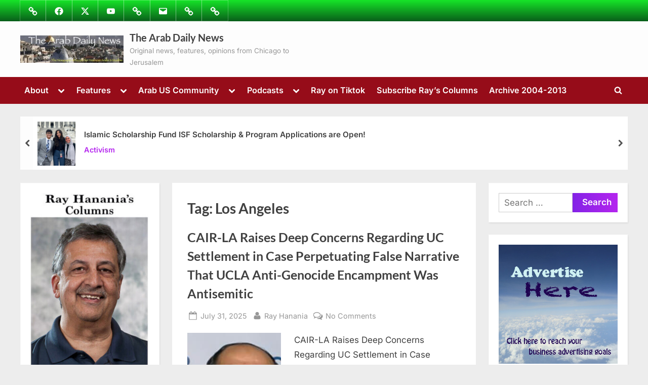

--- FILE ---
content_type: text/html; charset=UTF-8
request_url: https://thearabdailynews.com/tag/los-angeles/
body_size: 39938
content:
<!DOCTYPE html>
<html lang="en">
<head><meta charset="UTF-8"><script>if(navigator.userAgent.match(/MSIE|Internet Explorer/i)||navigator.userAgent.match(/Trident\/7\..*?rv:11/i)){var href=document.location.href;if(!href.match(/[?&]nowprocket/)){if(href.indexOf("?")==-1){if(href.indexOf("#")==-1){document.location.href=href+"?nowprocket=1"}else{document.location.href=href.replace("#","?nowprocket=1#")}}else{if(href.indexOf("#")==-1){document.location.href=href+"&nowprocket=1"}else{document.location.href=href.replace("#","&nowprocket=1#")}}}}</script><script>(()=>{class RocketLazyLoadScripts{constructor(){this.v="2.0.4",this.userEvents=["keydown","keyup","mousedown","mouseup","mousemove","mouseover","mouseout","touchmove","touchstart","touchend","touchcancel","wheel","click","dblclick","input"],this.attributeEvents=["onblur","onclick","oncontextmenu","ondblclick","onfocus","onmousedown","onmouseenter","onmouseleave","onmousemove","onmouseout","onmouseover","onmouseup","onmousewheel","onscroll","onsubmit"]}async t(){this.i(),this.o(),/iP(ad|hone)/.test(navigator.userAgent)&&this.h(),this.u(),this.l(this),this.m(),this.k(this),this.p(this),this._(),await Promise.all([this.R(),this.L()]),this.lastBreath=Date.now(),this.S(this),this.P(),this.D(),this.O(),this.M(),await this.C(this.delayedScripts.normal),await this.C(this.delayedScripts.defer),await this.C(this.delayedScripts.async),await this.T(),await this.F(),await this.j(),await this.A(),window.dispatchEvent(new Event("rocket-allScriptsLoaded")),this.everythingLoaded=!0,this.lastTouchEnd&&await new Promise(t=>setTimeout(t,500-Date.now()+this.lastTouchEnd)),this.I(),this.H(),this.U(),this.W()}i(){this.CSPIssue=sessionStorage.getItem("rocketCSPIssue"),document.addEventListener("securitypolicyviolation",t=>{this.CSPIssue||"script-src-elem"!==t.violatedDirective||"data"!==t.blockedURI||(this.CSPIssue=!0,sessionStorage.setItem("rocketCSPIssue",!0))},{isRocket:!0})}o(){window.addEventListener("pageshow",t=>{this.persisted=t.persisted,this.realWindowLoadedFired=!0},{isRocket:!0}),window.addEventListener("pagehide",()=>{this.onFirstUserAction=null},{isRocket:!0})}h(){let t;function e(e){t=e}window.addEventListener("touchstart",e,{isRocket:!0}),window.addEventListener("touchend",function i(o){o.changedTouches[0]&&t.changedTouches[0]&&Math.abs(o.changedTouches[0].pageX-t.changedTouches[0].pageX)<10&&Math.abs(o.changedTouches[0].pageY-t.changedTouches[0].pageY)<10&&o.timeStamp-t.timeStamp<200&&(window.removeEventListener("touchstart",e,{isRocket:!0}),window.removeEventListener("touchend",i,{isRocket:!0}),"INPUT"===o.target.tagName&&"text"===o.target.type||(o.target.dispatchEvent(new TouchEvent("touchend",{target:o.target,bubbles:!0})),o.target.dispatchEvent(new MouseEvent("mouseover",{target:o.target,bubbles:!0})),o.target.dispatchEvent(new PointerEvent("click",{target:o.target,bubbles:!0,cancelable:!0,detail:1,clientX:o.changedTouches[0].clientX,clientY:o.changedTouches[0].clientY})),event.preventDefault()))},{isRocket:!0})}q(t){this.userActionTriggered||("mousemove"!==t.type||this.firstMousemoveIgnored?"keyup"===t.type||"mouseover"===t.type||"mouseout"===t.type||(this.userActionTriggered=!0,this.onFirstUserAction&&this.onFirstUserAction()):this.firstMousemoveIgnored=!0),"click"===t.type&&t.preventDefault(),t.stopPropagation(),t.stopImmediatePropagation(),"touchstart"===this.lastEvent&&"touchend"===t.type&&(this.lastTouchEnd=Date.now()),"click"===t.type&&(this.lastTouchEnd=0),this.lastEvent=t.type,t.composedPath&&t.composedPath()[0].getRootNode()instanceof ShadowRoot&&(t.rocketTarget=t.composedPath()[0]),this.savedUserEvents.push(t)}u(){this.savedUserEvents=[],this.userEventHandler=this.q.bind(this),this.userEvents.forEach(t=>window.addEventListener(t,this.userEventHandler,{passive:!1,isRocket:!0})),document.addEventListener("visibilitychange",this.userEventHandler,{isRocket:!0})}U(){this.userEvents.forEach(t=>window.removeEventListener(t,this.userEventHandler,{passive:!1,isRocket:!0})),document.removeEventListener("visibilitychange",this.userEventHandler,{isRocket:!0}),this.savedUserEvents.forEach(t=>{(t.rocketTarget||t.target).dispatchEvent(new window[t.constructor.name](t.type,t))})}m(){const t="return false",e=Array.from(this.attributeEvents,t=>"data-rocket-"+t),i="["+this.attributeEvents.join("],[")+"]",o="[data-rocket-"+this.attributeEvents.join("],[data-rocket-")+"]",s=(e,i,o)=>{o&&o!==t&&(e.setAttribute("data-rocket-"+i,o),e["rocket"+i]=new Function("event",o),e.setAttribute(i,t))};new MutationObserver(t=>{for(const n of t)"attributes"===n.type&&(n.attributeName.startsWith("data-rocket-")||this.everythingLoaded?n.attributeName.startsWith("data-rocket-")&&this.everythingLoaded&&this.N(n.target,n.attributeName.substring(12)):s(n.target,n.attributeName,n.target.getAttribute(n.attributeName))),"childList"===n.type&&n.addedNodes.forEach(t=>{if(t.nodeType===Node.ELEMENT_NODE)if(this.everythingLoaded)for(const i of[t,...t.querySelectorAll(o)])for(const t of i.getAttributeNames())e.includes(t)&&this.N(i,t.substring(12));else for(const e of[t,...t.querySelectorAll(i)])for(const t of e.getAttributeNames())this.attributeEvents.includes(t)&&s(e,t,e.getAttribute(t))})}).observe(document,{subtree:!0,childList:!0,attributeFilter:[...this.attributeEvents,...e]})}I(){this.attributeEvents.forEach(t=>{document.querySelectorAll("[data-rocket-"+t+"]").forEach(e=>{this.N(e,t)})})}N(t,e){const i=t.getAttribute("data-rocket-"+e);i&&(t.setAttribute(e,i),t.removeAttribute("data-rocket-"+e))}k(t){Object.defineProperty(HTMLElement.prototype,"onclick",{get(){return this.rocketonclick||null},set(e){this.rocketonclick=e,this.setAttribute(t.everythingLoaded?"onclick":"data-rocket-onclick","this.rocketonclick(event)")}})}S(t){function e(e,i){let o=e[i];e[i]=null,Object.defineProperty(e,i,{get:()=>o,set(s){t.everythingLoaded?o=s:e["rocket"+i]=o=s}})}e(document,"onreadystatechange"),e(window,"onload"),e(window,"onpageshow");try{Object.defineProperty(document,"readyState",{get:()=>t.rocketReadyState,set(e){t.rocketReadyState=e},configurable:!0}),document.readyState="loading"}catch(t){console.log("WPRocket DJE readyState conflict, bypassing")}}l(t){this.originalAddEventListener=EventTarget.prototype.addEventListener,this.originalRemoveEventListener=EventTarget.prototype.removeEventListener,this.savedEventListeners=[],EventTarget.prototype.addEventListener=function(e,i,o){o&&o.isRocket||!t.B(e,this)&&!t.userEvents.includes(e)||t.B(e,this)&&!t.userActionTriggered||e.startsWith("rocket-")||t.everythingLoaded?t.originalAddEventListener.call(this,e,i,o):(t.savedEventListeners.push({target:this,remove:!1,type:e,func:i,options:o}),"mouseenter"!==e&&"mouseleave"!==e||t.originalAddEventListener.call(this,e,t.savedUserEvents.push,o))},EventTarget.prototype.removeEventListener=function(e,i,o){o&&o.isRocket||!t.B(e,this)&&!t.userEvents.includes(e)||t.B(e,this)&&!t.userActionTriggered||e.startsWith("rocket-")||t.everythingLoaded?t.originalRemoveEventListener.call(this,e,i,o):t.savedEventListeners.push({target:this,remove:!0,type:e,func:i,options:o})}}J(t,e){this.savedEventListeners=this.savedEventListeners.filter(i=>{let o=i.type,s=i.target||window;return e!==o||t!==s||(this.B(o,s)&&(i.type="rocket-"+o),this.$(i),!1)})}H(){EventTarget.prototype.addEventListener=this.originalAddEventListener,EventTarget.prototype.removeEventListener=this.originalRemoveEventListener,this.savedEventListeners.forEach(t=>this.$(t))}$(t){t.remove?this.originalRemoveEventListener.call(t.target,t.type,t.func,t.options):this.originalAddEventListener.call(t.target,t.type,t.func,t.options)}p(t){let e;function i(e){return t.everythingLoaded?e:e.split(" ").map(t=>"load"===t||t.startsWith("load.")?"rocket-jquery-load":t).join(" ")}function o(o){function s(e){const s=o.fn[e];o.fn[e]=o.fn.init.prototype[e]=function(){return this[0]===window&&t.userActionTriggered&&("string"==typeof arguments[0]||arguments[0]instanceof String?arguments[0]=i(arguments[0]):"object"==typeof arguments[0]&&Object.keys(arguments[0]).forEach(t=>{const e=arguments[0][t];delete arguments[0][t],arguments[0][i(t)]=e})),s.apply(this,arguments),this}}if(o&&o.fn&&!t.allJQueries.includes(o)){const e={DOMContentLoaded:[],"rocket-DOMContentLoaded":[]};for(const t in e)document.addEventListener(t,()=>{e[t].forEach(t=>t())},{isRocket:!0});o.fn.ready=o.fn.init.prototype.ready=function(i){function s(){parseInt(o.fn.jquery)>2?setTimeout(()=>i.bind(document)(o)):i.bind(document)(o)}return"function"==typeof i&&(t.realDomReadyFired?!t.userActionTriggered||t.fauxDomReadyFired?s():e["rocket-DOMContentLoaded"].push(s):e.DOMContentLoaded.push(s)),o([])},s("on"),s("one"),s("off"),t.allJQueries.push(o)}e=o}t.allJQueries=[],o(window.jQuery),Object.defineProperty(window,"jQuery",{get:()=>e,set(t){o(t)}})}P(){const t=new Map;document.write=document.writeln=function(e){const i=document.currentScript,o=document.createRange(),s=i.parentElement;let n=t.get(i);void 0===n&&(n=i.nextSibling,t.set(i,n));const c=document.createDocumentFragment();o.setStart(c,0),c.appendChild(o.createContextualFragment(e)),s.insertBefore(c,n)}}async R(){return new Promise(t=>{this.userActionTriggered?t():this.onFirstUserAction=t})}async L(){return new Promise(t=>{document.addEventListener("DOMContentLoaded",()=>{this.realDomReadyFired=!0,t()},{isRocket:!0})})}async j(){return this.realWindowLoadedFired?Promise.resolve():new Promise(t=>{window.addEventListener("load",t,{isRocket:!0})})}M(){this.pendingScripts=[];this.scriptsMutationObserver=new MutationObserver(t=>{for(const e of t)e.addedNodes.forEach(t=>{"SCRIPT"!==t.tagName||t.noModule||t.isWPRocket||this.pendingScripts.push({script:t,promise:new Promise(e=>{const i=()=>{const i=this.pendingScripts.findIndex(e=>e.script===t);i>=0&&this.pendingScripts.splice(i,1),e()};t.addEventListener("load",i,{isRocket:!0}),t.addEventListener("error",i,{isRocket:!0}),setTimeout(i,1e3)})})})}),this.scriptsMutationObserver.observe(document,{childList:!0,subtree:!0})}async F(){await this.X(),this.pendingScripts.length?(await this.pendingScripts[0].promise,await this.F()):this.scriptsMutationObserver.disconnect()}D(){this.delayedScripts={normal:[],async:[],defer:[]},document.querySelectorAll("script[type$=rocketlazyloadscript]").forEach(t=>{t.hasAttribute("data-rocket-src")?t.hasAttribute("async")&&!1!==t.async?this.delayedScripts.async.push(t):t.hasAttribute("defer")&&!1!==t.defer||"module"===t.getAttribute("data-rocket-type")?this.delayedScripts.defer.push(t):this.delayedScripts.normal.push(t):this.delayedScripts.normal.push(t)})}async _(){await this.L();let t=[];document.querySelectorAll("script[type$=rocketlazyloadscript][data-rocket-src]").forEach(e=>{let i=e.getAttribute("data-rocket-src");if(i&&!i.startsWith("data:")){i.startsWith("//")&&(i=location.protocol+i);try{const o=new URL(i).origin;o!==location.origin&&t.push({src:o,crossOrigin:e.crossOrigin||"module"===e.getAttribute("data-rocket-type")})}catch(t){}}}),t=[...new Map(t.map(t=>[JSON.stringify(t),t])).values()],this.Y(t,"preconnect")}async G(t){if(await this.K(),!0!==t.noModule||!("noModule"in HTMLScriptElement.prototype))return new Promise(e=>{let i;function o(){(i||t).setAttribute("data-rocket-status","executed"),e()}try{if(navigator.userAgent.includes("Firefox/")||""===navigator.vendor||this.CSPIssue)i=document.createElement("script"),[...t.attributes].forEach(t=>{let e=t.nodeName;"type"!==e&&("data-rocket-type"===e&&(e="type"),"data-rocket-src"===e&&(e="src"),i.setAttribute(e,t.nodeValue))}),t.text&&(i.text=t.text),t.nonce&&(i.nonce=t.nonce),i.hasAttribute("src")?(i.addEventListener("load",o,{isRocket:!0}),i.addEventListener("error",()=>{i.setAttribute("data-rocket-status","failed-network"),e()},{isRocket:!0}),setTimeout(()=>{i.isConnected||e()},1)):(i.text=t.text,o()),i.isWPRocket=!0,t.parentNode.replaceChild(i,t);else{const i=t.getAttribute("data-rocket-type"),s=t.getAttribute("data-rocket-src");i?(t.type=i,t.removeAttribute("data-rocket-type")):t.removeAttribute("type"),t.addEventListener("load",o,{isRocket:!0}),t.addEventListener("error",i=>{this.CSPIssue&&i.target.src.startsWith("data:")?(console.log("WPRocket: CSP fallback activated"),t.removeAttribute("src"),this.G(t).then(e)):(t.setAttribute("data-rocket-status","failed-network"),e())},{isRocket:!0}),s?(t.fetchPriority="high",t.removeAttribute("data-rocket-src"),t.src=s):t.src="data:text/javascript;base64,"+window.btoa(unescape(encodeURIComponent(t.text)))}}catch(i){t.setAttribute("data-rocket-status","failed-transform"),e()}});t.setAttribute("data-rocket-status","skipped")}async C(t){const e=t.shift();return e?(e.isConnected&&await this.G(e),this.C(t)):Promise.resolve()}O(){this.Y([...this.delayedScripts.normal,...this.delayedScripts.defer,...this.delayedScripts.async],"preload")}Y(t,e){this.trash=this.trash||[];let i=!0;var o=document.createDocumentFragment();t.forEach(t=>{const s=t.getAttribute&&t.getAttribute("data-rocket-src")||t.src;if(s&&!s.startsWith("data:")){const n=document.createElement("link");n.href=s,n.rel=e,"preconnect"!==e&&(n.as="script",n.fetchPriority=i?"high":"low"),t.getAttribute&&"module"===t.getAttribute("data-rocket-type")&&(n.crossOrigin=!0),t.crossOrigin&&(n.crossOrigin=t.crossOrigin),t.integrity&&(n.integrity=t.integrity),t.nonce&&(n.nonce=t.nonce),o.appendChild(n),this.trash.push(n),i=!1}}),document.head.appendChild(o)}W(){this.trash.forEach(t=>t.remove())}async T(){try{document.readyState="interactive"}catch(t){}this.fauxDomReadyFired=!0;try{await this.K(),this.J(document,"readystatechange"),document.dispatchEvent(new Event("rocket-readystatechange")),await this.K(),document.rocketonreadystatechange&&document.rocketonreadystatechange(),await this.K(),this.J(document,"DOMContentLoaded"),document.dispatchEvent(new Event("rocket-DOMContentLoaded")),await this.K(),this.J(window,"DOMContentLoaded"),window.dispatchEvent(new Event("rocket-DOMContentLoaded"))}catch(t){console.error(t)}}async A(){try{document.readyState="complete"}catch(t){}try{await this.K(),this.J(document,"readystatechange"),document.dispatchEvent(new Event("rocket-readystatechange")),await this.K(),document.rocketonreadystatechange&&document.rocketonreadystatechange(),await this.K(),this.J(window,"load"),window.dispatchEvent(new Event("rocket-load")),await this.K(),window.rocketonload&&window.rocketonload(),await this.K(),this.allJQueries.forEach(t=>t(window).trigger("rocket-jquery-load")),await this.K(),this.J(window,"pageshow");const t=new Event("rocket-pageshow");t.persisted=this.persisted,window.dispatchEvent(t),await this.K(),window.rocketonpageshow&&window.rocketonpageshow({persisted:this.persisted})}catch(t){console.error(t)}}async K(){Date.now()-this.lastBreath>45&&(await this.X(),this.lastBreath=Date.now())}async X(){return document.hidden?new Promise(t=>setTimeout(t)):new Promise(t=>requestAnimationFrame(t))}B(t,e){return e===document&&"readystatechange"===t||(e===document&&"DOMContentLoaded"===t||(e===window&&"DOMContentLoaded"===t||(e===window&&"load"===t||e===window&&"pageshow"===t)))}static run(){(new RocketLazyLoadScripts).t()}}RocketLazyLoadScripts.run()})();</script>
	
	<meta name="viewport" content="width=device-width, initial-scale=1.0">
	<link rel="profile" href="https://gmpg.org/xfn/11">
		<script type="rocketlazyloadscript" data-rocket-type="text/javascript">function theChampLoadEvent(e){var t=window.onload;if(typeof window.onload!="function"){window.onload=e}else{window.onload=function(){t();e()}}}</script>
		<script type="rocketlazyloadscript" data-rocket-type="text/javascript">var theChampDefaultLang = 'en', theChampCloseIconPath = 'https://thearabdailynews.com/wp-content/plugins/super-socializer/images/close.png';</script>
		<script type="rocketlazyloadscript">var theChampSiteUrl = 'https://thearabdailynews.com', theChampVerified = 0, theChampEmailPopup = 0, heateorSsMoreSharePopupSearchText = 'Search';</script>
			<script type="rocketlazyloadscript"> var theChampFBKey = '', theChampFBLang = 'en_US', theChampFbLikeMycred = 0, theChampSsga = 0, theChampCommentNotification = 0, theChampHeateorFcmRecentComments = 0, theChampFbIosLogin = 0; </script>
						<script type="rocketlazyloadscript" data-rocket-type="text/javascript">var theChampFBCommentUrl = 'https://www.facebook.com/The-Arab-Daily-News-220437938124997/'; var theChampFBCommentColor = 'dark'; var theChampFBCommentNumPosts = ''; var theChampFBCommentWidth = '100%'; var theChampFBCommentOrderby = 'time'; var theChampCommentingTabs = "wordpress,facebook,disqus", theChampGpCommentsUrl = 'https://www.facebook.com/The-Arab-Daily-News-220437938124997/', theChampDisqusShortname = 'thearabdailynews.com', theChampScEnabledTabs = 'wordpress,fb,disqus', theChampScLabel = 'Leave a reply', theChampScTabLabels = {"wordpress":"Default Comments (0)","fb":"Facebook Comments","disqus":"Disqus Comments"}, theChampGpCommentsWidth = 0, theChampCommentingId = 'respond'</script>
						<script type="rocketlazyloadscript"> var theChampSharingAjaxUrl = 'https://thearabdailynews.com/wp-admin/admin-ajax.php', heateorSsFbMessengerAPI = 'https://www.facebook.com/dialog/send?app_id=595489497242932&display=popup&link=%encoded_post_url%&redirect_uri=%encoded_post_url%',heateorSsWhatsappShareAPI = 'web', heateorSsUrlCountFetched = [], heateorSsSharesText = 'Shares', heateorSsShareText = 'Share', theChampPluginIconPath = 'https://thearabdailynews.com/wp-content/plugins/super-socializer/images/logo.png', theChampSaveSharesLocally = 0, theChampHorizontalSharingCountEnable = 1, theChampVerticalSharingCountEnable = 1, theChampSharingOffset = -10, theChampCounterOffset = -10, theChampMobileStickySharingEnabled = 1, heateorSsCopyLinkMessage = "Link copied.";
		var heateorSsHorSharingShortUrl = "https://thearabdailynews.com/2025/07/31/cair-la-raises-deep-concerns-regarding-uc-settlement-in-case-perpetuating-false-narrative-that-ucla-anti-genocide-encampment-was-antisemitic/";var heateorSsVerticalSharingShortUrl = "https://thearabdailynews.com/2025/07/31/cair-la-raises-deep-concerns-regarding-uc-settlement-in-case-perpetuating-false-narrative-that-ucla-anti-genocide-encampment-was-antisemitic/";		</script>
			<style type="text/css"></style>
	<meta name='robots' content='index, follow, max-image-preview:large, max-snippet:-1, max-video-preview:-1' />

	<!-- This site is optimized with the Yoast SEO Premium plugin v26.6 (Yoast SEO v26.6) - https://yoast.com/wordpress/plugins/seo/ -->
	<title>Los Angeles Archives - The Arab Daily News</title>
<link data-rocket-prefetch href="https://pagead2.googlesyndication.com" rel="dns-prefetch">
<link data-rocket-prefetch href="https://connect.facebook.net" rel="dns-prefetch">
<link data-rocket-prefetch href="https://www.googletagmanager.com" rel="dns-prefetch">
<link data-rocket-prefetch href="https://hanania.substack.com" rel="dns-prefetch">
<link data-rocket-prefetch href="https://seal.godaddy.com" rel="dns-prefetch">
<style id="wpr-usedcss">.the_champ_horizontal_sharing .theChampTCBackground{color:#666}.the_champ_vertical_sharing .theChampTCBackground{color:#666}div.heateor_ss_mobile_footer{display:none}@media screen and (max-width:783px){.the_champ_vertical_sharing{display:none!important}div.heateor_ss_mobile_footer{display:block;height:40px}}img:is([sizes=auto i],[sizes^="auto," i]){contain-intrinsic-size:3000px 1500px}img.emoji{display:inline!important;border:none!important;box-shadow:none!important;height:1em!important;width:1em!important;margin:0 .07em!important;vertical-align:-.1em!important;background:0 0!important;padding:0!important}@font-face{font-family:Inter;font-style:normal;font-weight:400;font-display:swap;src:url(https://thearabdailynews.com/wp-content/fonts/inter/UcC73FwrK3iLTeHuS_nVMrMxCp50SjIa1ZL7.woff2) format('woff2');unicode-range:U+0000-00FF,U+0131,U+0152-0153,U+02BB-02BC,U+02C6,U+02DA,U+02DC,U+0304,U+0308,U+0329,U+2000-206F,U+20AC,U+2122,U+2191,U+2193,U+2212,U+2215,U+FEFF,U+FFFD}@font-face{font-family:Inter;font-style:normal;font-weight:600;font-display:swap;src:url(https://thearabdailynews.com/wp-content/fonts/inter/UcC73FwrK3iLTeHuS_nVMrMxCp50SjIa1ZL7.woff2) format('woff2');unicode-range:U+0000-00FF,U+0131,U+0152-0153,U+02BB-02BC,U+02C6,U+02DA,U+02DC,U+0304,U+0308,U+0329,U+2000-206F,U+20AC,U+2122,U+2191,U+2193,U+2212,U+2215,U+FEFF,U+FFFD}@font-face{font-family:Lato;font-style:normal;font-weight:700;font-display:swap;src:url(https://thearabdailynews.com/wp-content/fonts/lato/S6u9w4BMUTPHh6UVSwiPGQ.woff2) format('woff2');unicode-range:U+0000-00FF,U+0131,U+0152-0153,U+02BB-02BC,U+02C6,U+02DA,U+02DC,U+0304,U+0308,U+0329,U+2000-206F,U+20AC,U+2122,U+2191,U+2193,U+2212,U+2215,U+FEFF,U+FFFD}html{line-height:1.15;-webkit-text-size-adjust:100%}body{margin:0}main{display:block}h1{font-size:1.94em;margin:.67em 0}a{background:0 0}strong{font-weight:bolder}code{font-family:monospace,monospace;font-size:1em}img{border-style:none}button,input,optgroup,select,textarea{font-family:inherit;font-size:100%;line-height:1.15;margin:0}button,input{overflow:visible}button,select{text-transform:none}[type=button],[type=submit],button{-webkit-appearance:button}[type=button]::-moz-focus-inner,[type=submit]::-moz-focus-inner,button::-moz-focus-inner{border-style:none;padding:0}[type=button]:-moz-focusring,[type=submit]:-moz-focusring,button:-moz-focusring{outline:ButtonText dotted 1px}fieldset{padding:.35em .75em .625em}legend{box-sizing:border-box;color:inherit;display:table;max-width:100%;padding:0;white-space:normal}progress{vertical-align:baseline}textarea{overflow:auto}[type=checkbox],[type=radio]{box-sizing:border-box;padding:0}[type=number]::-webkit-inner-spin-button,[type=number]::-webkit-outer-spin-button{height:auto}[type=search]{-webkit-appearance:textfield;outline-offset:-2px}[type=search]::-webkit-search-decoration{-webkit-appearance:none}::-webkit-file-upload-button{-webkit-appearance:button;font:inherit}template{display:none}[hidden]{display:none}*,::after,::before{box-sizing:inherit}html{box-sizing:border-box}body,button,input,optgroup,select,textarea{color:#404040;font-family:Inter,Arial,Helvetica,sans-serif;font-size:16px;font-size:1rem;line-height:1.75}@media screen and (min-width:768px){body,button,input,optgroup,select,textarea{font-size:17px;font-size:1.0625rem}}h1,h2,h3{font-family:Lato,Helvetica,Arial,sans-serif;font-weight:700;line-height:1.5;clear:both}h2{font-size:1.78em;margin:.73em 0}h3{font-size:1.62em;margin:.8em 0}p{margin-top:0;margin-bottom:1.5em}cite,em{font-style:italic}address{margin:0 0 1.5em}code,tt,var{font-family:monaco,consolas,'Andale Mono','DejaVu Sans Mono',monospace}ins{background:#fff9c0;text-decoration:none}body{background:#ededed}ul{margin:0 0 1.5em;padding:0;list-style-position:inside}ul{list-style-type:disc}ul ul{list-style-type:circle}li>ul{margin-bottom:0;margin-left:1.5em}li:not(:first-child){padding-top:.2em}li:not(:last-child){padding-bottom:.2em}li>ul>li:first-child{padding-top:.4em}dt{font-weight:700}iframe,object{max-width:100%}img{height:auto;max-width:100%}figure{margin:0 0 1em}table{margin:0 0 1.5em;width:100%;border-collapse:collapse}table{border:1px solid #e1e1e1}a{text-decoration:underline;transition:color .2s}a:active,a:focus,a:hover{color:#7600d8}a:focus{outline:dotted thin}a:active,a:focus:not(:focus-visible),a:hover{outline:0}.more-link,button,input[type=button],input[type=submit]{position:relative;padding:.45em 1em .5em;line-height:1;font-weight:600;border-radius:0;border-color:transparent;color:#fff;background-image:linear-gradient(to right,#8422e6 0,#b425ee 51%,#8422e6 100%);background-size:200% auto;transition:all .3s ease-in-out}.more-link:active,.more-link:focus,.more-link:hover,button:active,button:focus,button:hover,input[type=button]:active,input[type=button]:focus,input[type=button]:hover,input[type=submit]:active,input[type=submit]:focus,input[type=submit]:hover{color:#fff;background-position:right center}.more-link:active,.more-link:focus,button:active,button:focus,input[type=button]:active,input[type=button]:focus,input[type=submit]:active,input[type=submit]:focus{outline-style:dashed;outline-width:thin}.more-link:focus:not(:focus-visible),button:focus:not(:focus-visible),input[type=button]:focus:not(:focus-visible),input[type=submit]:focus:not(:focus-visible){outline:0}input[type=color],input[type=email],input[type=number],input[type=password],input[type=search],input[type=text],input[type=time],input[type=url],input[type=week],select,textarea{display:block;max-width:100%;padding:8px 10px;border:1px solid #ccc;border-radius:0;color:#666}input[type=color]:focus,input[type=email]:focus,input[type=number]:focus,input[type=password]:focus,input[type=search]:focus,input[type=text]:focus,input[type=time]:focus,input[type=url]:focus,input[type=week]:focus,select:focus,textarea:focus{color:#111;outline-style:dashed;outline-width:thin}input[type=color],input[type=email],input[type=number],input[type=password],input[type=search],input[type=text],input[type=time],input[type=url],input[type=week]{line-height:normal}textarea{width:100%}.site{display:flex;flex-direction:column;min-height:100vh;overflow-x:hidden}.site-content{flex-grow:1}.u-wrapper{width:100%;margin-left:auto;margin-right:auto;padding-left:10px;padding-right:10px}@media screen and (min-width:576px){.u-wrapper{max-width:540px;padding-left:15px;padding-right:15px}}@media screen and (min-width:768px){.u-wrapper{max-width:720px}}@media screen and (min-width:992px){.u-wrapper{max-width:960px}}@media screen and (min-width:1200px){.u-wrapper{max-width:1140px}}@media screen and (min-width:1280px){body.double-sidebar .u-wrapper{max-width:1230px}}@media screen and (min-width:1360px){body.double-sidebar .u-wrapper{max-width:1280px}}@media screen and (min-width:1400px){body.double-sidebar .u-wrapper{max-width:1320px}}.pb-content-sidebar{display:flex;flex-wrap:wrap;justify-content:center;align-items:flex-start;margin-top:1.5em}.pb-content-sidebar::after{content:'';width:100%}.site-main{max-width:670px;width:100%;flex-basis:100%;margin-bottom:1.5em}.c-sidebar{max-width:310px;min-width:260px;flex-grow:1;flex-basis:30%}.c-sidebar-left{order:1}.c-sidebar-right{order:2}.c-sidebar .widget,.site-main{padding:14px;background:#fff}.site-main{border:1px solid #fff}.c-sidebar .widget{border:1px solid #fafafa;box-shadow:1px 2px 3px rgba(0,0,0,.07)}@media screen and (min-width:350px){.c-sidebar{max-width:330px}.c-sidebar .widget{padding:19px 24px}body.double-sidebar .c-sidebar{min-width:330px}}@media screen and (min-width:576px){.site-main{padding:24px 34px}.c-sidebar{max-width:340px}.c-sidebar .widget{padding:24px 29px}}@media screen and (min-width:768px){body.double-sidebar .pb-content-sidebar{flex-wrap:wrap}body.double-sidebar .pb-content-sidebar::after{content:''}body.double-sidebar .c-sidebar{max-width:320px}body.double-sidebar .c-sidebar .widget{padding-left:24px;padding-right:24px}body.double-sidebar .c-sidebar-left,body.double-sidebar .c-sidebar-right{margin-left:auto;margin-right:auto}}@media screen and (min-width:1024px){.pb-content-sidebar{flex-wrap:nowrap}.pb-content-sidebar::after{content:none}.site-main{padding-top:29px;padding-bottom:29px}body.double-sidebar .site-main{max-width:750px;padding-left:49px;padding-right:49px}}@media screen and (min-width:1200px){.c-sidebar{max-width:340px}}@media screen and (min-width:1280px){body.double-sidebar .site-main{max-width:600px;padding-left:29px;padding-right:29px}body.double-sidebar .pb-content-sidebar{flex-wrap:nowrap}body.double-sidebar .pb-content-sidebar::after{content:none}body.double-sidebar .c-sidebar{min-width:260px}body.double-sidebar .c-sidebar-left{order:-1;margin-left:0;margin-right:25px}body.double-sidebar .c-sidebar-right{order:1;margin-left:25px;margin-right:0}body.double-sidebar .c-sidebar .widget{padding:19px}}@media screen and (min-width:1360px){body.double-sidebar .site-main{max-width:660px}}.top-navbar{background:linear-gradient(0deg,#5e00ad 0,#7600d8 100%);color:#fff}.top-menus{display:flex;flex-wrap:wrap;justify-content:center;align-items:center;line-height:1.6em}.top-menus .menu{list-style-type:none;margin:0;padding:0;display:inline-flex;flex-wrap:wrap;justify-content:center;align-items:center}.top-menus li{padding:.4rem .75rem;border:1px solid rgba(255,255,255,.25);margin-bottom:0;margin-left:-1px}.social-navigation a{color:#fff}.social-navigation a .svg-icon{width:1.55em;height:1.55em;padding:.15em;border:1px solid transparent;transition:.25s all}.social-navigation a:active .svg-icon,.social-navigation a:focus .svg-icon,.social-navigation a:hover .svg-icon{color:#5e00ad;background:#fff;border-color:#fff;border-radius:50%;text-shadow:0 1px 1px rgba(0,0,0,.15)}@media screen and (min-width:768px){.top-menus{justify-content:flex-start}.top-menus>nav{flex-grow:1}.social-navigation{flex-basis:38%}.social-navigation .menu{justify-content:flex-start}}.site-branding{padding:1em 0;background-color:rgba(255,255,255,.9);background-position:center center;background-size:contain;background-repeat:repeat}.site-branding-wrap{display:flex;flex-wrap:wrap;justify-content:center;align-items:center}.site-logo-title{max-width:600px;display:flex;align-items:center}@media screen and (min-width:768px){.site-branding-left-right .site-branding-wrap{flex-wrap:nowrap;justify-content:space-between}}.site-branding .custom-logo-link img{display:block;max-width:12em;max-height:3.55em;width:auto;height:auto}.site-branding .custom-logo-link{color:#404040}.site-logo-title:not(.site-logo-only) .custom-logo-link{margin-right:.75rem}.site-tagline,.site-title{margin:0}.site-title{font-family:Lato,Helvetica,Arial,sans-serif;font-size:1.2em;line-height:1.5;font-weight:700;word-break:break-word}.site-title a{text-decoration:none}.site-tagline{font-size:.8em;color:#979797}.logo--sm-size-1 .custom-logo-link img{max-width:12em;max-height:3.55em}.site-title--sm-size-2{font-size:1.2em}.tagline--sm-size-2{font-size:.8em}@media screen and (min-width:576px){.logo--md-size-1 .custom-logo-link img{max-width:12em;max-height:3.55em}.site-title--md-size-2{font-size:1.2em}.tagline--md-size-2{font-size:.8em}}@media screen and (min-width:1200px){.logo--lg-size-1 .custom-logo-link img{max-width:12em;max-height:3.55em}.site-title--lg-size-2{font-size:1.2em}.tagline--lg-size-2{font-size:.8em}}.primary-navbar{padding:.5em 0;font-size:.95em;font-weight:600;background:#7600d8;color:#fff}.main-navigation ul{display:none;list-style-type:none;margin:0;padding:0}.main-navigation.toggled ul{display:block}.main-navigation{display:flex;flex-direction:column}.primary-menu-toggle{align-self:flex-end;display:inline-block;padding:.35em .4em}.primary-menu-toggle .svg-icon{width:1.55em;height:1.55em}.main-navigation.toggled .primary-menu-toggle .svg-icon:first-child,.main-navigation:not(.toggled) .primary-menu-toggle .svg-icon:last-child{display:none}.main-navigation li{position:relative;display:flex;flex-wrap:wrap;justify-content:space-between;align-items:center;padding:.4em}.main-navigation li>a{flex-basis:auto;width:100%}.main-navigation li.menu-item-has-children>a{width:calc(100% - 35px)}.main-navigation-arrow-btn{width:30px;flex-shrink:0;padding:5px 6px;border:none;background:0 0;color:#fff;cursor:pointer;transition:.25s all}.main-navigation-arrow-btn:focus{color:#fff}.main-navigation-arrow-btn .svg-icon{width:.95em;height:.95em}.main-navigation .main-navigation-arrow-btn:active,.main-navigation .main-navigation-arrow-btn:hover,.main-navigation li.focus>.main-navigation-arrow-btn,.main-navigation:not(.toggled) li:hover>.main-navigation-arrow-btn{background:#fff;color:#7600d8}.main-navigation li .main-navigation-arrow-btn:focus,.primary-menu-toggle:focus{outline:#fff dotted 2px}.main-navigation li .main-navigation-arrow-btn:focus:not(:focus-visible),.primary-menu-toggle:focus:not(:focus-visible){outline:0}.main-navigation ul ul{position:absolute;left:30px;width:calc(100% - 15px);flex-grow:0;flex-shrink:0;display:block;padding:0;opacity:0;height:0;overflow:hidden;background:#7600d8;transition:.3s all;z-index:-1}.main-navigation ul li.focus>ul,.main-navigation:not(.toggled):not(.main-navigation--touch) ul li:hover>ul{position:relative;top:5px;left:15px;opacity:1;height:auto;overflow:visible;z-index:0}.main-navigation:not(.toggled) ul li.focus>ul,.main-navigation:not(.toggled):not(.main-navigation--touch) ul li:hover>ul{z-index:99995}.main-navigation ul li,.main-navigation ul ul li{border-top:1px solid rgba(255,255,255,.25)}.main-navigation a{text-decoration:none;padding:.3em .5em;color:#fff;transition:.25s all}.main-navigation a:active,.main-navigation a:focus,.main-navigation a:hover{color:#7600d8;background:#fff}@media screen and (min-width:768px){.primary-navbar{padding:.25em 0}.main-navigation ul{display:flex;flex-wrap:wrap}.primary-menu-toggle{display:none}.main-navigation{display:block}.main-navigation>div{max-width:100%}.main-navigation ul li{border:0}.main-navigation .menu>li:first-child{padding:.2em .2em .2em 0}.main-navigation .menu>li:not(:first-child),.main-navigation ul ul li{padding:.2em}.main-navigation .menu>li.menu-item-has-children>a{width:auto}.main-navigation ul ul li.menu-item-has-children>a{width:calc(100% - 32px)}.main-navigation-arrow-btn{margin-left:2px}.main-navigation ul ul{width:auto;left:15%;transition:.2s all}.main-navigation ul li.focus>ul,.main-navigation:not(.toggled):not(.main-navigation--touch) ul li:hover>ul{position:absolute;top:100%;left:0}.main-navigation ul ul li.focus>ul,.main-navigation:not(.toggled):not(.main-navigation--touch) ul ul li:hover>ul{top:0;left:100%}.main-navigation ul ul li{width:240px}}.primary-menu-search .primary-menu-search-toggle{display:none;width:32px;height:32px;justify-content:center;align-items:center;padding:.5em}.primary-menu-search-toggle .svg-icon{width:1em;height:1em}.primary-menu-search .search-form-wrap{min-width:250px}.primary-menu-search .search-form{flex-wrap:nowrap;padding:.4em;overflow-x:auto;background:#fff;box-shadow:1px 2px 3px rgba(0,0,0,.07);z-index:0}.main-navigation:not(.toggled) .primary-menu-search .search-form{z-index:99995}.primary-menu-search .search-form>.search-submit{max-width:100%}.main-navigation .primary-menu-search{justify-content:center;align-items:center;padding-top:1.6em}@media screen and (min-width:320px){.primary-menu-search .search-form>label{max-width:180px}}@media screen and (min-width:350px){.primary-menu-search .search-form>label{max-width:200px}}@media screen and (min-width:768px){.primary-menu-search .primary-menu-search-toggle{display:inline-flex}.primary-menu-search .search-form>label{max-width:210px}.main-navigation .primary-menu-search{display:flex;justify-content:flex-end;margin-left:auto;padding-top:.4em}.primary-menu-search .search-form-wrap{position:absolute;top:calc(100% + 8px);right:calc(100% - 32px)}.primary-menu-search-toggle .svg-icon:nth-of-type(2),.primary-menu-search.toggled .svg-icon:first-of-type,.primary-menu-search:not(.toggled) .search-form-wrap{display:none}.primary-menu-search.toggled .svg-icon:nth-of-type(2){display:inline-block}.primary-menu-search.toggled .search-form-wrap{display:flex;box-shadow:1px 2px 3px rgba(0,0,0,.14)}.primary-menu-search .search-form::before{content:'';position:absolute;top:-18px;left:calc(100% - 9px);border:9px solid transparent;border-bottom-color:rgba(255,255,255,.8);transform:translateX(-50%)}}.carousel-posts{position:relative;color:#404040}.header-carousel-posts{margin-top:1.5em}.footer-carousel-posts{margin-bottom:1.5em}.carousel-posts .glide__slides{margin:0 25px}.carousel-posts .glide__slide{display:flex;height:105px;margin:0;padding:.5em 0;background:#fff}.carousel-posts .carousel-post-image-wrap{min-width:60px;max-width:75px;margin-left:.5em;overflow:hidden}.carousel-posts .carousel-post-image{display:block;width:100%;height:100%;-o-object-fit:cover;object-fit:cover;transition:.3s all}.carousel-posts .carousel-post-image-link:hover img{transform:scale(1.1)}.carousel-posts .carousel-post-title-wrap{display:flex;flex-direction:column;justify-content:center;margin:0 1em;word-break:break-word;word-wrap:break-word;padding-right:.5em}@media screen and (min-width:1024px){.carousel-posts .carousel-post-title-wrap{padding-right:.25em}}.carousel-post-taxonomy-link,.carousel-posts .carousel-post-title-link{font-size:.9em;overflow:hidden;text-overflow:ellipsis;display:-webkit-box;-webkit-box-orient:vertical}.carousel-posts .carousel-post-title-link{text-decoration:none;font-weight:600;color:inherit;-webkit-line-clamp:2}.carousel-posts .carousel-post-title-link:active,.carousel-posts .carousel-post-title-link:focus,.carousel-posts .carousel-post-title-link:hover{color:#7600d8}.carousel-post-taxonomy-link{margin:.25em 0;-webkit-line-clamp:1}.carousel-post-taxonomy-link{text-decoration:none;font-size:.85em;font-weight:600}.carousel-posts .glide__arrow{position:absolute;top:0;width:30px;height:100%;padding:6px 8px;border:0;display:flex;justify-content:center;align-items:center;text-align:center;background:#fff;color:inherit;opacity:.9;cursor:pointer;transition:.3s all}.carousel-posts .glide__arrow:active,.carousel-posts .glide__arrow:focus,.carousel-posts .glide__arrow:hover{background:#7600d8;color:#fff}.carousel-posts .glide__arrow--left{left:0}.carousel-posts .glide__arrow--right{right:0}.carousel-posts .glide__arrow--left .svg-icon{transform:rotate(90deg)}.carousel-posts .glide__arrow--right .svg-icon{transform:rotate(-90deg)}.carousel-posts .glide__arrow .svg-icon{width:1em;height:1em}.carousel-related-posts .carousel-post-title-wrap{margin-left:.7em;margin-right:.7em}.carousel-related-posts{color:inherit}.carousel-related-posts .glide__arrow,.carousel-related-posts .glide__slide{background:inherit}.updated:not(.published){display:none}.pb-archive{margin-bottom:1.5em;padding-bottom:1.5em;border-bottom:1px solid #e1e1e1}.pb-archive.has-post-thumbnail .pb-content>.post-thumbnail{display:block}.pb-archive.has-post-thumbnail .pb-content>.post-thumbnail{margin-bottom:1em}@media screen and (min-width:768px){body.pb-content-columns .pb-archive.has-post-thumbnail .pb-content{display:flex;align-items:center}body.pb-content-columns .pb-archive.has-post-thumbnail .pb-content>.post-thumbnail{width:36%;margin-right:1.5em;margin-bottom:0}body.pb-content-columns .pb-archive.has-post-thumbnail .pb-content>:nth-child(2){width:64%}body.pb-content-cover .pb-archive.has-post-thumbnail .pb-content{align-items:stretch}body.pb-content-cover .pb-archive .pb-content>.post-thumbnail img{height:100%;-o-object-fit:cover;object-fit:cover}}.pb-archive .pb-content>.post-thumbnail img{display:block}.pb-article a.post-thumbnail:focus:not(:focus-visible){outline:0}.pb-article .entry-header>.entry-title{margin-top:0;margin-bottom:.45em;font-size:1.46em;word-break:break-word}.pb-archv-title{margin-top:0;font-size:1.62em}.entry-title a{text-decoration:none}.entry-title,.entry-title a{color:#404040}.entry-title a:active,.entry-title a:focus,.entry-title a:hover{color:#7600d8}.cat-links,.entry-meta{font-size:.85em}.entry-meta{margin-bottom:1.1em}.cat-links{display:block;margin-top:1.5em}.entry-meta>*{display:inline-block;margin:0 .4em .4em 0}.cat-links a,.entry-meta a{display:inline-block;vertical-align:middle;text-decoration:none}.cat-links a:active,.cat-links a:focus,.cat-links a:hover,.entry-meta a:active,.entry-meta a:focus,.entry-meta a:hover{color:#404040;text-decoration:underline}.cat-links .svg-icon,.entry-meta .svg-icon{width:1.5em;height:1.5em;padding:.1em}.entry-meta .posted-by .svg-icon{margin-right:-.1em}.entry-meta .posted-by img.svg-icon{margin-right:-1px}.cat-links .svg-icon,.entry-meta .comments-link .svg-icon{margin-right:.3em}.entry-summary>:last-child,.more-link-wrap{margin-bottom:0}.more-link-wrap{margin-top:1.5em}.more-link{display:inline-block;padding-top:.58em;padding-bottom:.62em;text-decoration:none;font-size:.875rem}.more-link:hover{text-decoration:none}.comment-reply-title{font-size:1.3em}.comment-reply-title{margin-top:1em;margin-bottom:1em}.custom-logo-link{display:inline-block}.svg-icon{display:inline-block;vertical-align:middle;line-height:1em}.svg-icon{fill:currentColor}.wp-caption{margin-bottom:1.5em;max-width:100%}.wp-caption img[class*=wp-image-]{display:block;margin-left:auto;margin-right:auto}.wp-caption .wp-caption-text{margin:.8075em 0}.wp-caption-text{text-align:center}.widget{margin:0 0 1.5em}.widget h1,.widget h2{font-size:1.1em}.widget h3{font-size:1.08em}.c-sidebar{width:100%;font-size:.95em;color:#404040}.c-sidebar .widget .widget-title{margin-bottom:1.5em;padding-bottom:.5em;border-bottom:2px solid #eee}.c-sidebar .widget .widget-title::after{content:"";background:#7600d8;position:absolute;left:0;bottom:-2px;height:1px;width:10%}.widget .widget-title{position:relative;margin-top:0;font-size:1.1em}.search-form{display:flex}.search-form>label{max-width:65%;width:100%;margin-bottom:0}.search-form>.search-submit{max-width:35%;width:auto}.widget_search .search-form{max-width:400px}.widget_search .search-form .search-field{width:100%}@media screen and (min-width:350px){.search-form{flex-wrap:wrap}.search-form>.search-submit,.search-form>label{max-width:-moz-fit-content;max-width:fit-content;width:auto}.widget_search .search-form{flex-wrap:nowrap}.widget_search .search-form>label{max-width:65%;width:100%}body.double-sidebar .widget_search .search-form>label{max-width:62%}.widget_search .search-form>.search-submit{max-width:35%}body.double-sidebar .widget_search .search-form>.search-submit{max-width:38%}}.widget ul{margin:0;padding:0;list-style-position:inside}.widget ul{list-style-type:none}.widget li>ul{margin-left:1.5em}.widget li:not(:first-child){padding-top:.4em}.widget li:not(:last-child){padding-bottom:.4em}.c-sidebar .widget li:not(:last-child){border-bottom:1px solid #e1e1e1}.widget li>ul>li:first-child{padding-top:.4em}.c-sidebar a{color:#404040}.c-sidebar a:active,.c-sidebar a:focus,.c-sidebar a:hover{color:#7600d8;text-decoration:underline}.widget li a{text-decoration:none}.widget .textwidget>:last-child{margin-bottom:0}.widget .textwidget a{text-decoration:underline}@media screen and (min-width:1280px){body.double-sidebar .inner-wrapper-sticky{padding-bottom:1px}}.copyright-text{padding:1em 0;text-align:center;font-size:.8em;color:#0a0a0a;background:rgba(255,255,255,.88)}.copyright-text-wrap>p{display:inline-block;margin:0}.copyright-text a{color:#7600d8;text-decoration:none}.copyright-text a:active,.copyright-text a:focus,.copyright-text a:hover{color:#0a0a0a;text-decoration:underline}.go-to-top{position:fixed;bottom:30px;right:30px;display:flex;flex-direction:column;justify-content:center;align-items:center;width:32px;height:32px;line-height:32px;border-radius:50%;opacity:0;visibility:hidden;z-index:9999;background:rgba(0,0,0,.35);box-shadow:0 0 10px rgba(0,0,0,.05);transition:opacity .5s,visibility .5s}.go-to-top:focus{outline:0;box-shadow:0 0 3px #522db8}.go-to-top::after{content:"";border-left:6px solid transparent;border-right:6px solid transparent;border-bottom:11px solid #fff;position:relative;bottom:1px}.go-to-top--show{opacity:.8;visibility:visible}.go-to-top--fade-out{opacity:.6}@media screen and (min-width:1024px){body:not(.double-sidebar) .inner-wrapper-sticky{padding-bottom:1px}.go-to-top{width:34px;height:34px;line-height:34px}.go-to-top::after{border-left-width:7px;border-right-width:7px;border-bottom-width:12px}}.screen-reader-text{border:0;clip:rect(1px,1px,1px,1px);clip-path:inset(50%);height:1px;margin:-1px;overflow:hidden;padding:0;position:absolute!important;width:1px;word-wrap:normal!important}.screen-reader-text:focus{background:#f1f1f1;border-radius:3px;box-shadow:0 0 2px 2px rgba(0,0,0,.6);clip:auto!important;clip-path:none;color:#21759b;display:block;font-size:.875rem;font-weight:600;height:auto;left:5px;line-height:normal;padding:15px 23px 14px;text-decoration:none;top:5px;width:auto;z-index:100000}#primary[tabindex="-1"]:focus{outline:0}.c-sidebar .widget:after,.site-content:after,.site-content:before,.site-footer:after,.site-footer:before{content:"";display:table;table-layout:fixed}.c-sidebar .widget:after,.site-content:after,.site-footer:after{clear:both}.site-branding{background-position:center center}.site-branding{background-repeat:repeat}.site-branding{background-size:contain}.top-navbar{background:linear-gradient(0deg,#095e1a 0,#16e528 100%)}.social-navigation a:active .svg-icon,.social-navigation a:focus .svg-icon,.social-navigation a:hover .svg-icon{color:#095e1a}.main-navigation ul ul,.primary-navbar{background:#960c19}.main-navigation .main-navigation-arrow-btn:active,.main-navigation .main-navigation-arrow-btn:hover,.main-navigation a:active,.main-navigation a:focus,.main-navigation a:hover,.main-navigation li.focus>.main-navigation-arrow-btn,.main-navigation:not(.toggled) li:hover>.main-navigation-arrow-btn{color:#960c19}.main-navigation a,.main-navigation-arrow-btn,.main-navigation-arrow-btn:focus,.primary-navbar{color:#fff}.main-navigation .main-navigation-arrow-btn:active,.main-navigation .main-navigation-arrow-btn:hover,.main-navigation a:active,.main-navigation a:focus,.main-navigation a:hover,.main-navigation li.focus>.main-navigation-arrow-btn,.main-navigation:not(.toggled) li:hover>.main-navigation-arrow-btn{background:#fff}.main-navigation li .main-navigation-arrow-btn:focus,.primary-menu-toggle:focus{outline-color:#fff}.site-branding{background-color:rgba(255,255,255,.9)}.site-title,.site-title a,.site-title a:active,.site-title a:focus,.site-title a:hover{color:#404040}.site-tagline{color:#979797}a{color:#b425ee}.c-sidebar a:active,.c-sidebar a:focus,.c-sidebar a:hover,.carousel-posts .carousel-post-title-link:active,.carousel-posts .carousel-post-title-link:focus,.carousel-posts .carousel-post-title-link:hover,.entry-title a:active,.entry-title a:focus,.entry-title a:hover,a:active,a:focus,a:hover{color:#7600d8}.more-link,button,input[type=button],input[type=submit]{background-image:linear-gradient(to right,#8422e6 0,#b425ee 51%,#8422e6 100%)}.more-link,.more-link:active,.more-link:focus,.more-link:hover,button,button:active,button:focus,button:hover,input[type=button],input[type=button]:active,input[type=button]:focus,input[type=button]:hover,input[type=submit],input[type=submit]:active,input[type=submit]:focus,input[type=submit]:hover{color:#fff}.carousel-posts .glide__arrow:active,.carousel-posts .glide__arrow:focus,.carousel-posts .glide__arrow:hover{background:#7600d8}.carousel-posts .glide__arrow:active,.carousel-posts .glide__arrow:focus,.carousel-posts .glide__arrow:hover{color:#fff}.more-link,button,input[type=button],input[type=submit]{font-weight:600}h1,h2,h3{font-weight:700}body{font-weight:400}.site-title{font-weight:700}button,input[type=button],input[type=submit]{padding-top:.45em}button,input[type=button],input[type=submit]{padding-bottom:.5em}.more-link{padding-top:.58em}.more-link{padding-bottom:.62em}.site-main{background:#fff;border-color:#fff}.entry-title,.entry-title a,.site-main h1,.site-main h2,.site-main h3{color:#404040}.cat-links a:active,.cat-links a:focus,.cat-links a:hover,.entry-meta a:active,.entry-meta a:focus,.entry-meta a:hover,body{color:#404040}.more-link:active,.more-link:focus{outline-color:#404040}.c-sidebar .widget{background:#fff}.c-sidebar h1,.c-sidebar h2,.c-sidebar h3{color:#404040}.c-sidebar,.c-sidebar a{color:#404040}.c-sidebar .widget{border-color:#fafafa}.c-sidebar .widget .widget-title::after{background:#7600d8}.cat-links .svg-icon,.cat-links a,.entry-meta .svg-icon,.entry-meta a{color:#979797}.header-carousel-posts .glide__arrow,.header-carousel-posts .glide__slide{background:#fff}.header-carousel-posts{color:#404040}.footer-carousel-posts .glide__arrow,.footer-carousel-posts .glide__slide{background:#fff}.footer-carousel-posts{color:#404040}.copyright-text{background:rgba(255,255,255,.88)}.copyright-text a:active,.copyright-text a:focus,.copyright-text a:hover{color:#0a0a0a}.copyright-text{color:#0a0a0a}.copyright-text a{color:#7600d8}.go-to-top:focus,.go-to-top:hover{background:linear-gradient(0deg,#522db8 0,#7600d8 100%)}.go-to-top:focus{box-shadow:0 0 3px #522db8}.go-to-top:active{background:#522db8}.glide{position:relative;width:100%;box-sizing:border-box}.glide *{box-sizing:inherit}.glide__track{overflow:hidden}.glide__slides{position:relative;width:100%;list-style:none;backface-visibility:hidden;transform-style:preserve-3d;touch-action:pan-Y;overflow:hidden;padding:0;white-space:nowrap;display:flex;flex-wrap:nowrap;will-change:transform}.glide__slide{width:100%;height:100%;flex-shrink:0;white-space:normal;user-select:none;-webkit-touch-callout:none;-webkit-tap-highlight-color:transparent}.glide__slide a{user-select:none;-webkit-user-drag:none;-moz-user-select:none;-ms-user-select:none}.glide__arrows{-webkit-touch-callout:none;user-select:none}.glide--rtl{direction:rtl}.mks_ads_widget ul.custom li,.mks_adswidget_ul.custom li{display:inline-block;margin-right:3px;margin-bottom:0}.mks_ads_widget ul li a{padding:0;margin:0}.mks_adswidget_ul li img{width:auto;height:100%;object-fit:cover;-o-object-fit:cover;font-family:'object-fit: cover;'}#the_champ_error{color:red;margin:7px 0}div.theChampCommentingTabs p#theChampReplyTitle{font-size:large}.the_champ_login_container{margin:2px 0}.the_champ_login_container img,.the_champ_sharing_container img{cursor:pointer;margin:2px;border:none}.the_champ_login_container img{display:none;float:left}.the_champ_error{background-color:#ffffe0;border:1px solid #e6db55;padding:5px;margin:10px}#the_champ_sharing_more_providers{position:fixed;top:50%;left:47%;background:#fafafa;width:650px;margin:-180px 0 0 -300px;z-index:10000000;text-shadow:none!important;height:308px}#heateor_ss_mastodon_popup_bg,#the_champ_popup_bg{background:url(https://thearabdailynews.com/wp-content/plugins/super-socializer/images/transparent_bg.png);bottom:0;display:block;left:0;position:fixed;right:0;top:0;z-index:10000}#the_champ_sharing_more_providers .title{font-size:14px!important;height:auto!important;background:#58b8f8!important;border-bottom:1px solid #d7d7d7!important;color:#fff;font-weight:700;letter-spacing:inherit;line-height:34px!important;padding:0!important;text-align:center;text-transform:none;margin:0!important;text-shadow:none!important;width:100%}#the_champ_sharing_more_providers *{font-family:Arial,Helvetica,sans-serif}#the_champ_sharing_more_providers #the_champ_sharing_more_content{background:#fafafa;border-radius:4px;color:#555;height:auto;width:100%}#the_champ_sharing_more_providers .filter{margin:0;padding:10px 0 0;position:relative;width:100%}#the_champ_sharing_more_providers .all-services{clear:both;height:250px;overflow:auto}#the_champ_sharing_more_content .all-services ul{margin:10px!important;overflow:hidden;list-style:none;padding-left:0!important;position:static!important;width:auto!important}#the_champ_sharing_more_content .all-services ul li{margin:0;background:0 0!important;float:left;width:33.3333%!important;text-align:left!important}#the_champ_sharing_more_providers .close-button img{margin:0}#the_champ_sharing_more_providers .close-button.separated{background:0 0!important;border:none!important;box-shadow:none!important;width:auto!important;height:auto!important;z-index:1000}#the_champ_sharing_more_providers .close-button{height:auto!important;width:auto!important;left:auto!important;display:block!important;color:#555!important;cursor:pointer!important;font-size:29px!important;line-height:29px!important;margin:0!important;padding:0!important;position:absolute;right:-13px;top:-11px}#the_champ_sharing_more_providers .filter input.search{width:94%;display:block;float:none;font-family:"open sans","helvetica neue",helvetica,arial,sans-serif;font-weight:300;height:auto;line-height:inherit;margin:0 auto;padding:5px 8px 5px 10px;border:1px solid #ccc!important;color:#000;background:#fff!important;font-size:16px!important;text-align:left!important;line-height:1}#the_champ_sharing_more_providers .footer-panel{background:#fff;border-top:1px solid #d7d7d7;padding:6px 0;width:100%;color:#fff}#the_champ_sharing_more_providers .footer-panel p{background-color:transparent;top:0;text-align:left!important;color:#000;font-family:'helvetica neue',arial,helvetica,sans-serif;font-size:12px;line-height:1.2;margin:0!important;padding:0 6px!important;text-indent:0!important}#the_champ_sharing_more_providers .footer-panel a{color:#fff;text-decoration:none;font-weight:700;text-indent:0!important}#the_champ_sharing_more_providers .all-services ul li a{border-radius:3px;color:#666!important;display:block;font-size:18px;height:auto;line-height:28px;overflow:hidden;padding:8px;text-decoration:none!important;text-overflow:ellipsis;white-space:nowrap;border:none!important;text-indent:0!important;background:0 0!important;text-shadow:none;box-shadow:none!important}.the_champ_vertical_counter,.the_champ_vertical_sharing{-webkit-box-sizing:content-box!important;-moz-box-sizing:content-box!important}.theChampFacebookButton{background-position:0 0;width:32px;height:32px;display:none}#heateor_ss_mastodon_popup_close img,#the_champ_sharing_popup_close img{opacity:1!important;background:0 0!important;border:none!important;outline:0!important;box-shadow:none!important;width:auto!important;height:auto!important;top:inherit!important;right:inherit!important;left:9px!important;padding:0!important}.the_champ_vertical_counter,.the_champ_vertical_sharing{background:0 0;-webkit-box-shadow:0 1px 4px 1px rgba(0,0,0,.1);box-shadow:0 1px 4px 1px rgba(0,0,0,.1);position:fixed;overflow:visible;z-index:10000000;display:block;padding:10px;border-radius:4px;opacity:1;box-sizing:content-box!important}.the_champ_vertical_counter li{clear:both}.theChampTCBackground,.theChampTCBackground:hover{border-width:0!important;background-color:transparent}.theChampSharingSvg{width:100%;height:100%}.theChampPushIn{background:url(data:image/svg+xml;charset=utf8,%3Csvg%20xmlns%3D%22http%3A%2F%2Fwww.w3.org%2F2000%2Fsvg%22%20width%3D%22100%25%22%20height%3D%22100%25%22%20viewBox%3D%220%200%2030%2030%22%3E%0A%3Cpath%20d%3D%22M%207%206%20q%202%206%2010%206%20v%20-6%20l%206%209%20l%20-6%209%20v%20-6%20q%20-10%202%20-10%20-12%22%20stroke-width%3D%221%22%20stroke%3D%22%23000%22%20fill%3D%22%23000%22%20stroke-linecap%3D%22round%22%3E%3C%2Fpath%3E%3C%2Fsvg%3E) left no-repeat}.theChampPullOut{background:url(data:image/svg+xml;charset=utf8,%3Csvg%20xmlns%3D%22http%3A%2F%2Fwww.w3.org%2F2000%2Fsvg%22%20width%3D%22100%25%22%20height%3D%22100%25%22%20viewBox%3D%220%200%2030%2030%22%3E%0A%3Cpath%20d%3D%22M%2023%206%20q%20-2%206%20-10%206%20v%20-6%20l%20-6%209%20l%206%209%20v%20-6%20q%2010%202%2010%20-12%22%20stroke-width%3D%221%22%20stroke%3D%22%23000%22%20fill%3D%22%23000%22%20stroke-linecap%3D%22round%22%3E%3C%2Fpath%3E%3C%2Fsvg%3E) left no-repeat}.theChampCommentingTabs li{padding-left:0!important;float:left;margin:0 1em 0 0!important;list-style:none;color:#aaa;display:block;cursor:pointer;font-size:.85em}.theChampCommentingTabs ul{float:left;padding-left:0;margin-left:0}li.theChampSelectedTab{color:#333;border-bottom:2px solid #23a9e1}div.theChampTotalShareCount{word-wrap:normal!important;font-weight:bolder;font-family:sans-serif;padding:0;margin:0;text-align:center}div.theChampTotalShareText{word-wrap:normal!important;margin:0;padding:0;text-align:center}.the_champ_sharing_container a{padding:0!important;box-shadow:none!important;border:none!important}@media screen and (max-width:783px){#the_champ_sharing_more_providers{width:80%;left:60%;margin-left:-50%;text-shadow:none!important}#the_champ_sharing_more_providers .filter input.search{border:1px solid #ccc;width:92%}}@media screen and (max-width:475px){#the_champ_sharing_more_content .all-services ul li{width:100%!important}}input.heateor_ss_social_login_optin{vertical-align:middle}#the_champ_sharing_more_providers .all-services ul li a span{width:51%}.heateor_ss_mastodon_popup_button{background:linear-gradient(#ec1b23,#d43116);padding:8px 0 10px;font-size:18px;border:0;color:#fff;border-radius:8px;margin:4px auto;font-weight:bolder;width:35%;cursor:pointer;border-bottom-style:groove;border-bottom-width:5px;border-bottom-color:rgba(0,0,0,.2)}div.the_champ_sharing_container a:before{content:none}.cpt-widget-wrapper{width:100%;border-bottom:1px solid #ddd}.cpt-widget-wrapper .cpt-tab{border-top:1px solid #ddd;border-bottom:1px solid #ddd;width:100%}.cpt-widget-wrapper .cpt-tab:after{display:block;content:"";clear:both}.cpt-widget-wrapper .cpt-tab li{float:left;list-style:none;margin:0!important;text-align:center;overflow:hidden;padding:0;border:none}.cpt-widget-wrapper .cpt-tab li a{padding:11px 0 7px;display:block;outline:0;text-decoration:none;-webkit-box-shadow:none;-moz-box-shadow:none;box-shadow:none;-webkit-transition:none;-moz-transition:none;-ms-transition:none;-o-transition:none;transition:0s}.cpt-widget-wrapper .cpt-tab li .cpt-current-item{border-bottom:2px solid gray;font-weight:700;width:100%}.cpt-widget-wrapper .cpt-content-wrapper{width:100%;position:relative}.cpt-widget-wrapper .cpt-content-wrapper .cpt-tab-content{display:none;padding:20px 10px 20px 0;width:100%}.cpt-widget-wrapper .cpt-content-wrapper .cpt-tab-content li{margin:0 0 20px;list-style:none;padding:0;border:none;width:100%}.cpt-widget-wrapper .cpt-content-wrapper .cpt-tab-content li:after{content:"";display:block;clear:both}.cpt-widget-wrapper .cpt-content-wrapper .cpt-tab-content li a{text-decoration:none;-webkit-box-shadow:none;-moz-box-shadow:none;box-shadow:none;-webkit-transition:none;-moz-transition:none;-ms-transition:none;-o-transition:none;transition:0s}.cpt-widget-wrapper .cpt-content-wrapper .cpt-tab-content li:last-child{margin-bottom:0}.cpt-widget-wrapper .cpt-content-wrapper .cpt-thumbnail{float:left;width:27%;padding-right:12px}.cpt-widget-wrapper .cpt-content-wrapper .cpt-thumbnail a{display:block;font-size:0;outline:0}.cpt-widget-wrapper .cpt-content-wrapper .cpt-thumbnail img{margin:0;width:100%;height:auto}.cpt-widget-wrapper .cpt-content-wrapper .cpt-title{font-weight:700}.cpt-widget-wrapper .cpt-content-wrapper .cpt-post-meta{font-size:13px;color:#838383}</style><link rel="preload" data-rocket-preload as="image" href="https://thearabdailynews.com/wp-content/uploads/2024/01/ray-hanania-columns-358x600.jpg" imagesrcset="https://thearabdailynews.com/wp-content/uploads/2024/01/ray-hanania-columns-358x600.jpg 358w, https://thearabdailynews.com/wp-content/uploads/2024/01/ray-hanania-columns-179x300.jpg 179w, https://thearabdailynews.com/wp-content/uploads/2024/01/ray-hanania-columns-39x65.jpg 39w, https://thearabdailynews.com/wp-content/uploads/2024/01/ray-hanania-columns.jpg 239w" imagesizes="auto, (max-width: 358px) 100vw, 358px" fetchpriority="high">
	<link rel="canonical" href="https://thearabdailynews.com/tag/los-angeles/" />
	<meta property="og:locale" content="en_US" />
	<meta property="og:type" content="article" />
	<meta property="og:title" content="Los Angeles Archives" />
	<meta property="og:url" content="https://thearabdailynews.com/tag/los-angeles/" />
	<meta property="og:site_name" content="The Arab Daily News" />
	<meta name="twitter:card" content="summary_large_image" />
	<meta name="twitter:site" content="@ArabDailyNews" />
	<script type="application/ld+json" class="yoast-schema-graph">{"@context":"https://schema.org","@graph":[{"@type":"CollectionPage","@id":"https://thearabdailynews.com/tag/los-angeles/","url":"https://thearabdailynews.com/tag/los-angeles/","name":"Los Angeles Archives - The Arab Daily News","isPartOf":{"@id":"https://thearabdailynews.com/#website"},"primaryImageOfPage":{"@id":"https://thearabdailynews.com/tag/los-angeles/#primaryimage"},"image":{"@id":"https://thearabdailynews.com/tag/los-angeles/#primaryimage"},"thumbnailUrl":"https://thearabdailynews.com/wp-content/uploads/2022/11/grab501.jpg","breadcrumb":{"@id":"https://thearabdailynews.com/tag/los-angeles/#breadcrumb"},"inLanguage":"en"},{"@type":"ImageObject","inLanguage":"en","@id":"https://thearabdailynews.com/tag/los-angeles/#primaryimage","url":"https://thearabdailynews.com/wp-content/uploads/2022/11/grab501.jpg","contentUrl":"https://thearabdailynews.com/wp-content/uploads/2022/11/grab501.jpg","width":400,"height":399,"caption":"CAIR Executive Director and co-founder Nihad Awad"},{"@type":"BreadcrumbList","@id":"https://thearabdailynews.com/tag/los-angeles/#breadcrumb","itemListElement":[{"@type":"ListItem","position":1,"name":"Home","item":"https://thearabdailynews.com/"},{"@type":"ListItem","position":2,"name":"Los Angeles"}]},{"@type":"WebSite","@id":"https://thearabdailynews.com/#website","url":"https://thearabdailynews.com/","name":"The Arab Daily News","description":"Original news, features, opinions from Chicago to Jerusalem","publisher":{"@id":"https://thearabdailynews.com/#organization"},"potentialAction":[{"@type":"SearchAction","target":{"@type":"EntryPoint","urlTemplate":"https://thearabdailynews.com/?s={search_term_string}"},"query-input":{"@type":"PropertyValueSpecification","valueRequired":true,"valueName":"search_term_string"}}],"inLanguage":"en"},{"@type":"Organization","@id":"https://thearabdailynews.com/#organization","name":"The Arab Daily News","url":"https://thearabdailynews.com/","logo":{"@type":"ImageObject","inLanguage":"en","@id":"https://thearabdailynews.com/#/schema/logo/image/","url":"https://thearabdailynews.com/wp-content/uploads/2017/05/cropped-cropped-04-15-15TADNHeader960-x-200a-2.jpg","contentUrl":"https://thearabdailynews.com/wp-content/uploads/2017/05/cropped-cropped-04-15-15TADNHeader960-x-200a-2.jpg","width":314,"height":83,"caption":"The Arab Daily News"},"image":{"@id":"https://thearabdailynews.com/#/schema/logo/image/"},"sameAs":["https://www.facebook.com/pages/The-Arab-Daily-News/220437938124997","https://x.com/ArabDailyNews"]}]}</script>
	<!-- / Yoast SEO Premium plugin. -->


<link rel='dns-prefetch' href='//www.googletagmanager.com' />
<link rel='dns-prefetch' href='//pagead2.googlesyndication.com' />

<link rel="alternate" type="application/rss+xml" title="The Arab Daily News &raquo; Feed" href="https://thearabdailynews.com/feed/" />
<link rel="alternate" type="application/rss+xml" title="The Arab Daily News &raquo; Comments Feed" href="https://thearabdailynews.com/comments/feed/" />
<link rel="alternate" type="application/rss+xml" title="The Arab Daily News &raquo; Los Angeles Tag Feed" href="https://thearabdailynews.com/tag/los-angeles/feed/" />
<style id='wp-img-auto-sizes-contain-inline-css'></style>


<style id='wp-emoji-styles-inline-css'></style>


<style id='pressbook-style-inline-css'></style>



<style id='rocket-lazyload-inline-css'>
.rll-youtube-player{position:relative;padding-bottom:56.23%;height:0;overflow:hidden;max-width:100%;}.rll-youtube-player:focus-within{outline: 2px solid currentColor;outline-offset: 5px;}.rll-youtube-player iframe{position:absolute;top:0;left:0;width:100%;height:100%;z-index:100;background:0 0}.rll-youtube-player img{bottom:0;display:block;left:0;margin:auto;max-width:100%;width:100%;position:absolute;right:0;top:0;border:none;height:auto;-webkit-transition:.4s all;-moz-transition:.4s all;transition:.4s all}.rll-youtube-player img:hover{-webkit-filter:brightness(75%)}.rll-youtube-player .play{height:100%;width:100%;left:0;top:0;position:absolute;background:url(https://thearabdailynews.com/wp-content/plugins/wp-rocket/assets/img/youtube.png) no-repeat center;background-color: transparent !important;cursor:pointer;border:none;}.wp-embed-responsive .wp-has-aspect-ratio .rll-youtube-player{position:absolute;padding-bottom:0;width:100%;height:100%;top:0;bottom:0;left:0;right:0}
/*# sourceURL=rocket-lazyload-inline-css */
</style>
<script type="rocketlazyloadscript" data-rocket-src="https:///thearabdailynews.com/wp-includes/js/jquery/jquery-migrate.min.js?ver=3.4.1" id="jquery-migrate-js" data-rocket-defer defer></script>
<script src="https:///thearabdailynews.com/wp-includes/js/jquery/jquery.min.js?ver=3.7.1" id="jquery-core-js"></script>
<script type="rocketlazyloadscript" data-rocket-src="https:///thearabdailynews.com/wp-content/plugins/stopbadbots/assets/js/stopbadbots.js?ver=6.9" id="stopbadbots-main-js-js" data-rocket-defer defer></script>

<!-- Google tag (gtag.js) snippet added by Site Kit -->
<!-- Google Analytics snippet added by Site Kit -->
<script type="rocketlazyloadscript" data-rocket-src="https://www.googletagmanager.com/gtag/js?id=GT-WP4K2T2" id="google_gtagjs-js" async></script>
<script type="rocketlazyloadscript" id="google_gtagjs-js-after">
window.dataLayer = window.dataLayer || [];function gtag(){dataLayer.push(arguments);}
gtag("set","linker",{"domains":["thearabdailynews.com"]});
gtag("js", new Date());
gtag("set", "developer_id.dZTNiMT", true);
gtag("config", "GT-WP4K2T2");
//# sourceURL=google_gtagjs-js-after
</script>
<link rel="https://api.w.org/" href="https://thearabdailynews.com/wp-json/" /><link rel="alternate" title="JSON" type="application/json" href="https://thearabdailynews.com/wp-json/wp/v2/tags/540" /><link rel="EditURI" type="application/rsd+xml" title="RSD" href="https://thearabdailynews.com/xmlrpc.php?rsd" />
        <script type="rocketlazyloadscript" data-rocket-type="text/javascript">
            if (typeof jQuery !== 'undefined' && typeof jQuery.migrateWarnings !== 'undefined') {
                jQuery.migrateTrace = true; // Habilitar stack traces
                jQuery.migrateMute = false; // Garantir avisos no console
            }
            let bill_timeout;

            function isBot() {
                const bots = ['crawler', 'spider', 'baidu', 'duckduckgo', 'bot', 'googlebot', 'bingbot', 'facebook', 'slurp', 'twitter', 'yahoo'];
                const userAgent = navigator.userAgent.toLowerCase();
                return bots.some(bot => userAgent.includes(bot));
            }
            const originalConsoleWarn = console.warn; // Armazenar o console.warn original
            const sentWarnings = [];
            const bill_errorQueue = [];
            const slugs = [
                "antibots", "antihacker", "bigdump-restore", "boatdealer", "cardealer",
                "database-backup", "disable-wp-sitemap", "easy-update-urls", "hide-site-title",
                "lazy-load-disable", "multidealer", "real-estate-right-now", "recaptcha-for-all",
                "reportattacks", "restore-classic-widgets", "s3cloud", "site-checkup",
                "stopbadbots", "toolsfors", "toolstruthsocial", "wp-memory", "wptools"
            ];

            function hasSlug(warningMessage) {
                return slugs.some(slug => warningMessage.includes(slug));
            }
            // Sobrescrita de console.warn para capturar avisos JQMigrate
            console.warn = function(message, ...args) {
                // Processar avisos JQMIGRATE
                if (typeof message === 'string' && message.includes('JQMIGRATE')) {
                    if (!sentWarnings.includes(message)) {
                        sentWarnings.push(message);
                        let file = 'unknown';
                        let line = '0';
                        try {
                            const stackTrace = new Error().stack.split('\n');
                            for (let i = 1; i < stackTrace.length && i < 10; i++) {
                                const match = stackTrace[i].match(/at\s+.*?\((.*):(\d+):(\d+)\)/) ||
                                    stackTrace[i].match(/at\s+(.*):(\d+):(\d+)/);
                                if (match && match[1].includes('.js') &&
                                    !match[1].includes('jquery-migrate.js') &&
                                    !match[1].includes('jquery.js')) {
                                    file = match[1];
                                    line = match[2];
                                    break;
                                }
                            }
                        } catch (e) {
                            // Ignorar erros
                        }
                        const warningMessage = message.replace('JQMIGRATE:', 'Error:').trim() + ' - URL: ' + file + ' - Line: ' + line;
                        if (!hasSlug(warningMessage)) {
                            bill_errorQueue.push(warningMessage);
                            handleErrorQueue();
                        }
                    }
                }
                // Repassar todas as mensagens para o console.warn original
                originalConsoleWarn.apply(console, [message, ...args]);
            };
            //originalConsoleWarn.apply(console, arguments);
            // Restaura o console.warn original após 6 segundos
            setTimeout(() => {
                console.warn = originalConsoleWarn;
            }, 6000);

            function handleErrorQueue() {
                // Filtrar mensagens de bots antes de processar
                if (isBot()) {
                    bill_errorQueue = []; // Limpar a fila se for bot
                    return;
                }
                if (bill_errorQueue.length >= 5) {
                    sendErrorsToServer();
                } else {
                    clearTimeout(bill_timeout);
                    bill_timeout = setTimeout(sendErrorsToServer, 7000);
                }
            }

            function sendErrorsToServer() {
                if (bill_errorQueue.length > 0) {
                    const message = bill_errorQueue.join(' | ');
                    //console.log('[Bill Catch] Enviando ao Servidor:', message); // Log temporário para depuração
                    const xhr = new XMLHttpRequest();
                    const nonce = 'f09992813b';
                    const ajax_url = 'https://thearabdailynews.com/wp-admin/admin-ajax.php?action=bill_minozzi_js_error_catched&_wpnonce=f09992813b';
                    xhr.open('POST', encodeURI(ajax_url));
                    xhr.setRequestHeader('Content-Type', 'application/x-www-form-urlencoded');
                    xhr.send('action=bill_minozzi_js_error_catched&_wpnonce=' + nonce + '&bill_js_error_catched=' + encodeURIComponent(message));
                    // bill_errorQueue = [];
                    bill_errorQueue.length = 0; // Limpa o array sem reatribuir
                }
            }
        </script>
<meta name="generator" content="Site Kit by Google 1.168.0" /><script type="rocketlazyloadscript" data-rocket-type="text/javascript">
           var ajaxurl = "https://thearabdailynews.com/wp-admin/admin-ajax.php";
         </script>
<!-- Google AdSense meta tags added by Site Kit -->
<meta name="google-adsense-platform-account" content="ca-host-pub-2644536267352236">
<meta name="google-adsense-platform-domain" content="sitekit.withgoogle.com">
<!-- End Google AdSense meta tags added by Site Kit -->

<!-- Google AdSense snippet added by Site Kit -->
<script async src="https://pagead2.googlesyndication.com/pagead/js/adsbygoogle.js?client=ca-pub-4371799381895758&amp;host=ca-host-pub-2644536267352236" crossorigin="anonymous"></script>

<!-- End Google AdSense snippet added by Site Kit -->
<link rel="icon" href="https://thearabdailynews.com/wp-content/uploads/2016/12/cropped-TADN-Logo-72PT-300x300-150x150.jpg" sizes="32x32" />
<link rel="icon" href="https://thearabdailynews.com/wp-content/uploads/2016/12/cropped-TADN-Logo-72PT-300x300-300x300.jpg" sizes="192x192" />
<link rel="apple-touch-icon" href="https://thearabdailynews.com/wp-content/uploads/2016/12/cropped-TADN-Logo-72PT-300x300-300x300.jpg" />
<meta name="msapplication-TileImage" content="https://thearabdailynews.com/wp-content/uploads/2016/12/cropped-TADN-Logo-72PT-300x300-300x300.jpg" />
		<style id="wp-custom-css"></style>
		<noscript><style id="rocket-lazyload-nojs-css">.rll-youtube-player, [data-lazy-src]{display:none !important;}</style></noscript>
<style id="rocket-lazyrender-inline-css">[data-wpr-lazyrender] {content-visibility: auto;}</style><meta name="generator" content="WP Rocket 3.20.2" data-wpr-features="wpr_remove_unused_css wpr_delay_js wpr_defer_js wpr_lazyload_images wpr_lazyload_iframes wpr_preconnect_external_domains wpr_automatic_lazy_rendering wpr_oci wpr_preload_links wpr_desktop" /></head>
<body data-rsssl=1 class="archive tag tag-los-angeles tag-540 wp-custom-logo wp-embed-responsive wp-theme-pressbook-premium hfeed double-sidebar left-right-sidebar pb-content-columns pb-content-cover pb-font-md pb-lh-1-75">

<div  id="page" class="site">
	<a class="skip-link screen-reader-text" href="#content">Skip to content</a>

	<header  id="masthead" class="site-header c-primary-navbar-1">
			<div  class="top-navbar top-navbar-1 top-navbar-between">
		<div class="u-wrapper top-navbar-wrap">
			<div class="top-menus top-menus-left">
						<nav id="social-navigation" class="social-navigation" aria-label="Social Links">
			<div class="menu-pagemenus-container"><ul id="social-menu" class="menu"><li id="menu-item-49885" class="menu-item menu-item-type-custom menu-item-object-custom menu-item-49885"><a target="_blank" href="https://suburbanchicagoland.com/subscribe-to-ray-hananias-columns/" title="Subscribe"><span class="screen-reader-text">Image</span><svg class="svg-icon" width="24" height="24" aria-hidden="true" role="img" focusable="false" viewBox="0 -100 1792 1842" xmlns="https://www.w3.org/2000/svg"><path d="M1520 1216q0-40-28-68l-208-208q-28-28-68-28-42 0-72 32 3 3 19 18.5t21.5 21.5 15 19 13 25.5 3.5 27.5q0 40-28 68t-68 28q-15 0-27.5-3.5t-25.5-13-19-15-21.5-21.5-18.5-19q-33 31-33 73 0 40 28 68l206 207q27 27 68 27 40 0 68-26l147-146q28-28 28-67zm-703-705q0-40-28-68l-206-207q-28-28-68-28-39 0-68 27l-147 146q-28 28-28 67 0 40 28 68l208 208q27 27 68 27 42 0 72-31-3-3-19-18.5t-21.5-21.5-15-19-13-25.5-3.5-27.5q0-40 28-68t68-28q15 0 27.5 3.5t25.5 13 19 15 21.5 21.5 18.5 19q33-31 33-73zm895 705q0 120-85 203l-147 146q-83 83-203 83-121 0-204-85l-206-207q-83-83-83-203 0-123 88-209l-88-88q-86 88-208 88-120 0-204-84l-208-208q-84-84-84-204t85-203l147-146q83-83 203-83 121 0 204 85l206 207q83 83 83 203 0 123-88 209l88 88q86-88 208-88 120 0 204 84l208 208q84 84 84 204z"/></svg></a></li>
<li id="menu-item-28917" class="menu-item menu-item-type-custom menu-item-object-custom menu-item-28917"><a target="_blank" href="https://www.facebook.com/The-Arab-Daily-News-220437938124997/"><span class="screen-reader-text">Facebook</span><svg class="svg-icon" width="26" height="26" aria-hidden="true" role="img" focusable="false" viewBox="0 0 24 24" version="1.1" xmlns="https://www.w3.org/2000/svg"><path d="M12 2C6.5 2 2 6.5 2 12c0 5 3.7 9.1 8.4 9.9v-7H7.9V12h2.5V9.8c0-2.5 1.5-3.9 3.8-3.9 1.1 0 2.2.2 2.2.2v2.5h-1.3c-1.2 0-1.6.8-1.6 1.6V12h2.8l-.4 2.9h-2.3v7C18.3 21.1 22 17 22 12c0-5.5-4.5-10-10-10z"></path></svg></a></li>
<li id="menu-item-28919" class="menu-item menu-item-type-custom menu-item-object-custom menu-item-28919"><a target="_blank" href="https://twitter.com/arabdailynews"><span class="screen-reader-text">Twitter</span><svg class="svg-icon" width="26" height="26" aria-hidden="true" role="img" focusable="false" viewBox="0 -27 512 566" xmlns="https://www.w3.org/2000/svg"><path d="M389.2 48h70.6L305.6 224.2 487 464H345L233.7 318.6 106.5 464H35.8L200.7 275.5 26.8 48H172.4L272.9 180.9 389.2 48zM364.4 421.8h39.1L151.1 88h-42L364.4 421.8z"/></svg></a></li>
<li id="menu-item-49960" class="menu-item menu-item-type-custom menu-item-object-custom menu-item-49960"><a href="https://www.youtube.com/c/RayHanania"><span class="screen-reader-text">Youtube</span><svg class="svg-icon" width="26" height="26" aria-hidden="true" role="img" focusable="false" viewBox="0 0 24 24" version="1.1" xmlns="https://www.w3.org/2000/svg"><path d="M21.8,8.001c0,0-0.195-1.378-0.795-1.985c-0.76-0.797-1.613-0.801-2.004-0.847c-2.799-0.202-6.997-0.202-6.997-0.202 h-0.009c0,0-4.198,0-6.997,0.202C4.608,5.216,3.756,5.22,2.995,6.016C2.395,6.623,2.2,8.001,2.2,8.001S2,9.62,2,11.238v1.517 c0,1.618,0.2,3.237,0.2,3.237s0.195,1.378,0.795,1.985c0.761,0.797,1.76,0.771,2.205,0.855c1.6,0.153,6.8,0.201,6.8,0.201 s4.203-0.006,7.001-0.209c0.391-0.047,1.243-0.051,2.004-0.847c0.6-0.607,0.795-1.985,0.795-1.985s0.2-1.618,0.2-3.237v-1.517 C22,9.62,21.8,8.001,21.8,8.001z M9.935,14.594l-0.001-5.62l5.404,2.82L9.935,14.594z"></path></svg></a></li>
<li id="menu-item-28921" class="menu-item menu-item-type-custom menu-item-object-custom menu-item-28921"><a target="_blank" href="https://www.podbean.com/user-kjNwMdFzvu6l" title="Podcast"><span class="screen-reader-text">Podcasts</span><svg class="svg-icon" width="24" height="24" aria-hidden="true" role="img" focusable="false" viewBox="0 -100 1792 1842" xmlns="https://www.w3.org/2000/svg"><path d="M1520 1216q0-40-28-68l-208-208q-28-28-68-28-42 0-72 32 3 3 19 18.5t21.5 21.5 15 19 13 25.5 3.5 27.5q0 40-28 68t-68 28q-15 0-27.5-3.5t-25.5-13-19-15-21.5-21.5-18.5-19q-33 31-33 73 0 40 28 68l206 207q27 27 68 27 40 0 68-26l147-146q28-28 28-67zm-703-705q0-40-28-68l-206-207q-28-28-68-28-39 0-68 27l-147 146q-28 28-28 67 0 40 28 68l208 208q27 27 68 27 42 0 72-31-3-3-19-18.5t-21.5-21.5-15-19-13-25.5-3.5-27.5q0-40 28-68t68-28q15 0 27.5 3.5t25.5 13 19 15 21.5 21.5 18.5 19q33-31 33-73zm895 705q0 120-85 203l-147 146q-83 83-203 83-121 0-204-85l-206-207q-83-83-83-203 0-123 88-209l-88-88q-86 88-208 88-120 0-204-84l-208-208q-84-84-84-204t85-203l147-146q83-83 203-83 121 0 204 85l206 207q83 83 83 203 0 123-88 209l88 88q86-88 208-88 120 0 204 84l208 208q84 84 84 204z"/></svg></a></li>
<li id="menu-item-49884" class="menu-item menu-item-type-custom menu-item-object-custom menu-item-49884"><a target="_blank" href="/cdn-cgi/l/email-protection#e1938689808f808f8880a1868c80888dcf828e8c"><span class="screen-reader-text">Email</span><svg class="svg-icon" width="26" height="26" aria-hidden="true" role="img" focusable="false" viewBox="0 0 24 24" version="1.1" xmlns="https://www.w3.org/2000/svg"><path d="M20,4H4C2.895,4,2,4.895,2,6v12c0,1.105,0.895,2,2,2h16c1.105,0,2-0.895,2-2V6C22,4.895,21.105,4,20,4z M20,8.236l-8,4.882 L4,8.236V6h16V8.236z"></path></svg></a></li>
<li id="menu-item-51659" class="menu-item menu-item-type-custom menu-item-object-custom menu-item-51659"><a href="https://hanania.substack.com/"><span class="screen-reader-text">Subscribe to Ray&#8217;s Columns</span><svg class="svg-icon" width="24" height="24" aria-hidden="true" role="img" focusable="false" viewBox="0 -100 1792 1842" xmlns="https://www.w3.org/2000/svg"><path d="M1520 1216q0-40-28-68l-208-208q-28-28-68-28-42 0-72 32 3 3 19 18.5t21.5 21.5 15 19 13 25.5 3.5 27.5q0 40-28 68t-68 28q-15 0-27.5-3.5t-25.5-13-19-15-21.5-21.5-18.5-19q-33 31-33 73 0 40 28 68l206 207q27 27 68 27 40 0 68-26l147-146q28-28 28-67zm-703-705q0-40-28-68l-206-207q-28-28-68-28-39 0-68 27l-147 146q-28 28-28 67 0 40 28 68l208 208q27 27 68 27 42 0 72-31-3-3-19-18.5t-21.5-21.5-15-19-13-25.5-3.5-27.5q0-40 28-68t68-28q15 0 27.5 3.5t25.5 13 19 15 21.5 21.5 18.5 19q33-31 33-73zm895 705q0 120-85 203l-147 146q-83 83-203 83-121 0-204-85l-206-207q-83-83-83-203 0-123 88-209l-88-88q-86 88-208 88-120 0-204-84l-208-208q-84-84-84-204t85-203l147-146q83-83 203-83 121 0 204 85l206 207q83 83 83 203 0 123-88 209l88 88q86-88 208-88 120 0 204 84l208 208q84 84 84 204z"/></svg></a></li>
<li id="menu-item-406" class="menu-item menu-item-type-post_type menu-item-object-page menu-item-406"><a target="_blank" href="https://thearabdailynews.com/contact/" title="Email"><span class="screen-reader-text">Contact</span><svg class="svg-icon" width="24" height="24" aria-hidden="true" role="img" focusable="false" viewBox="0 -100 1792 1842" xmlns="https://www.w3.org/2000/svg"><path d="M1520 1216q0-40-28-68l-208-208q-28-28-68-28-42 0-72 32 3 3 19 18.5t21.5 21.5 15 19 13 25.5 3.5 27.5q0 40-28 68t-68 28q-15 0-27.5-3.5t-25.5-13-19-15-21.5-21.5-18.5-19q-33 31-33 73 0 40 28 68l206 207q27 27 68 27 40 0 68-26l147-146q28-28 28-67zm-703-705q0-40-28-68l-206-207q-28-28-68-28-39 0-68 27l-147 146q-28 28-28 67 0 40 28 68l208 208q27 27 68 27 42 0 72-31-3-3-19-18.5t-21.5-21.5-15-19-13-25.5-3.5-27.5q0-40 28-68t68-28q15 0 27.5 3.5t25.5 13 19 15 21.5 21.5 18.5 19q33-31 33-73zm895 705q0 120-85 203l-147 146q-83 83-203 83-121 0-204-85l-206-207q-83-83-83-203 0-123 88-209l-88-88q-86 88-208 88-120 0-204-84l-208-208q-84-84-84-204t85-203l147-146q83-83 203-83 121 0 204 85l206 207q83 83 83 203 0 123-88 209l88 88q86-88 208-88 120 0 204 84l208 208q84 84 84 204z"/></svg></a></li>
</ul></div>			</nav><!-- #social-navigation -->
						</div><!-- .top-menus -->
		</div><!-- .top-navbar-wrap -->
	</div><!-- .top-navbar -->
	<div  class="site-branding site-branding-left-right">
		<div class="u-wrapper site-branding-wrap">
		<div class="site-logo-title logo--lg-size-1 logo--md-size-1 logo--sm-size-1">
			<a href="https://thearabdailynews.com/" class="custom-logo-link" rel="home"><img width="314" height="83" src="https://thearabdailynews.com/wp-content/uploads/2017/05/cropped-cropped-04-15-15TADNHeader960-x-200a-2.jpg" class="custom-logo" alt="The Arab Daily News" decoding="async" srcset="https://thearabdailynews.com/wp-content/uploads/2017/05/cropped-cropped-04-15-15TADNHeader960-x-200a-2.jpg 314w, https://thearabdailynews.com/wp-content/uploads/2017/05/cropped-cropped-04-15-15TADNHeader960-x-200a-2-300x79.jpg 300w, https://thearabdailynews.com/wp-content/uploads/2017/05/cropped-cropped-04-15-15TADNHeader960-x-200a-2-65x17.jpg 65w" sizes="(max-width: 314px) 100vw, 314px" /></a>
			<div class="site-title-tagline">
							<p class="site-title site-title--lg-size-2 site-title--md-size-2 site-title--sm-size-2"><a href="https://thearabdailynews.com/" rel="home">The Arab Daily News</a></p>
								<p class="site-tagline tagline--lg-size-2 tagline--md-size-2 tagline--sm-size-2">Original news, features, opinions from Chicago to Jerusalem</p>
			</div><!-- .site-title-tagline -->
		</div><!-- .site-logo-title -->

			</div><!-- .site-branding-wrap -->
</div><!-- .site-branding -->
	<div  class="primary-navbar primary-navbar-1">
		<div class="u-wrapper primary-navbar-wrap">
			<nav id="site-navigation" class="main-navigation" aria-label="Primary Menu">
				<button class="primary-menu-toggle" aria-controls="primary-menu" aria-expanded="false" aria-label="Toggle Primary Menu">
					<svg class="svg-icon" width="24" height="24" aria-hidden="true" role="img" focusable="false" viewBox="0.0 0 1536.0 2048" xmlns="https://www.w3.org/2000/svg"><path d="M1536,1472v128c0,17.333-6.333,32.333-19,45s-27.667,19-45,19H64c-17.333,0-32.333-6.333-45-19s-19-27.667-19-45v-128  c0-17.333,6.333-32.333,19-45s27.667-19,45-19h1408c17.333,0,32.333,6.333,45,19S1536,1454.667,1536,1472z M1536,960v128  c0,17.333-6.333,32.333-19,45s-27.667,19-45,19H64c-17.333,0-32.333-6.333-45-19s-19-27.667-19-45V960c0-17.333,6.333-32.333,19-45  s27.667-19,45-19h1408c17.333,0,32.333,6.333,45,19S1536,942.667,1536,960z M1536,448v128c0,17.333-6.333,32.333-19,45  s-27.667,19-45,19H64c-17.333,0-32.333-6.333-45-19S0,593.333,0,576V448c0-17.333,6.333-32.333,19-45s27.667-19,45-19h1408  c17.333,0,32.333,6.333,45,19S1536,430.667,1536,448z"></path></svg><svg class="svg-icon" width="24" height="24" aria-hidden="true" role="img" focusable="false" viewBox="0 0 1792 1792" xmlns="https://www.w3.org/2000/svg"><path d="M1490 1322q0 40-28 68l-136 136q-28 28-68 28t-68-28l-294-294-294 294q-28 28-68 28t-68-28l-136-136q-28-28-28-68t28-68l294-294-294-294q-28-28-28-68t28-68l136-136q28-28 68-28t68 28l294 294 294-294q28-28 68-28t68 28l136 136q28 28 28 68t-28 68l-294 294 294 294q28 28 28 68z" /></svg>				</button>
				<div class="menu-point-menu-container"><ul id="primary-menu" class="menu"><li id="menu-item-39697" class="menu-item menu-item-type-custom menu-item-object-custom menu-item-has-children menu-item-39697"><a href="#">About</a><button class="main-navigation-arrow-btn" aria-expanded="false"><span class="screen-reader-text">Toggle sub-menu</span><svg class="svg-icon" width="24" height="24" aria-hidden="true" role="img" focusable="false" viewBox="53.0 0 1558.0 2048" xmlns="https://www.w3.org/2000/svg"><path d="M1611,832c0,35.333-12.333,65.333-37,90l-651,651c-25.333,25.333-55.667,38-91,38c-36,0-66-12.667-90-38L91,922  c-25.333-24-38-54-38-90c0-35.333,12.667-65.667,38-91l74-75c26-24.667,56.333-37,91-37c35.333,0,65.333,12.333,90,37l486,486  l486-486c24.667-24.667,54.667-37,90-37c34.667,0,65,12.333,91,37l75,75C1598.667,767,1611,797.333,1611,832z" /></svg></button>
<ul class="sub-menu">
	<li id="menu-item-22727" class="menu-item menu-item-type-post_type menu-item-object-page menu-item-22727"><a href="https://thearabdailynews.com/about/">About</a></li>
	<li id="menu-item-22734" class="menu-item menu-item-type-post_type menu-item-object-page menu-item-22734"><a href="https://thearabdailynews.com/our-writers/">Our Writers</a></li>
	<li id="menu-item-50038" class="menu-item menu-item-type-custom menu-item-object-custom menu-item-50038"><a target="_blank" href="https://suburbanchicagoland.com/subscribe-to-ray-hananias-columns/">Subscribe to Ray&#8217;s Columns</a></li>
	<li id="menu-item-22736" class="menu-item menu-item-type-post_type menu-item-object-page menu-item-22736"><a href="https://thearabdailynews.com/store/">Book Store</a></li>
	<li id="menu-item-22730" class="menu-item menu-item-type-post_type menu-item-object-page menu-item-22730"><a href="https://thearabdailynews.com/contact/">Contact</a></li>
	<li id="menu-item-22729" class="menu-item menu-item-type-post_type menu-item-object-page menu-item-22729"><a href="https://thearabdailynews.com/book-reviews/">Submit Book Reviews, Press Releases</a></li>
	<li id="menu-item-22728" class="menu-item menu-item-type-post_type menu-item-object-page menu-item-22728"><a href="https://thearabdailynews.com/advertise-arab-daily-news/">Advertise</a></li>
	<li id="menu-item-22731" class="menu-item menu-item-type-post_type menu-item-object-page menu-item-22731"><a href="https://thearabdailynews.com/corrections-policy/">Privacy Corrections Policy</a></li>
	<li id="menu-item-48529" class="menu-item menu-item-type-post_type menu-item-object-post menu-item-48529"><a href="https://thearabdailynews.com/2020/04/10/profile-hanania-argues-american-arabs-need-more-networking-and-greater-involvement-in-local-society-2/">Profile on Ray Hanania</a></li>
	<li id="menu-item-46192" class="menu-item menu-item-type-custom menu-item-object-custom menu-item-46192"><a target="_blank" href="https://www.thedailyhookah.com/submit-press-release/">Submit Press Release</a></li>
</ul>
</li>
<li id="menu-item-22723" class="menu-item menu-item-type-taxonomy menu-item-object-category menu-item-has-children menu-item-22723"><a href="https://thearabdailynews.com/category/features/">Features</a><button class="main-navigation-arrow-btn" aria-expanded="false"><span class="screen-reader-text">Toggle sub-menu</span><svg class="svg-icon" width="24" height="24" aria-hidden="true" role="img" focusable="false" viewBox="53.0 0 1558.0 2048" xmlns="https://www.w3.org/2000/svg"><path d="M1611,832c0,35.333-12.333,65.333-37,90l-651,651c-25.333,25.333-55.667,38-91,38c-36,0-66-12.667-90-38L91,922  c-25.333-24-38-54-38-90c0-35.333,12.667-65.667,38-91l74-75c26-24.667,56.333-37,91-37c35.333,0,65.333,12.333,90,37l486,486  l486-486c24.667-24.667,54.667-37,90-37c34.667,0,65,12.333,91,37l75,75C1598.667,767,1611,797.333,1611,832z" /></svg></button>
<ul class="sub-menu">
	<li id="menu-item-22052" class="menu-item menu-item-type-taxonomy menu-item-object-category menu-item-22052"><a href="https://thearabdailynews.com/category/foodrecipes/">Food</a></li>
	<li id="menu-item-35066" class="menu-item menu-item-type-taxonomy menu-item-object-category menu-item-35066"><a href="https://thearabdailynews.com/category/book-review/">Book Review</a></li>
	<li id="menu-item-22044" class="menu-item menu-item-type-taxonomy menu-item-object-category menu-item-22044"><a href="https://thearabdailynews.com/category/humor-2/">Humor</a></li>
	<li id="menu-item-22045" class="menu-item menu-item-type-taxonomy menu-item-object-category menu-item-22045"><a href="https://thearabdailynews.com/category/movies/">Movies</a></li>
	<li id="menu-item-22049" class="menu-item menu-item-type-taxonomy menu-item-object-category menu-item-22049"><a href="https://thearabdailynews.com/category/travel/">Travel</a></li>
</ul>
</li>
<li id="menu-item-50402" class="menu-item menu-item-type-post_type menu-item-object-page menu-item-has-children menu-item-50402"><a href="https://thearabdailynews.com/arab-community-network-page/">Arab US Community</a><button class="main-navigation-arrow-btn" aria-expanded="false"><span class="screen-reader-text">Toggle sub-menu</span><svg class="svg-icon" width="24" height="24" aria-hidden="true" role="img" focusable="false" viewBox="53.0 0 1558.0 2048" xmlns="https://www.w3.org/2000/svg"><path d="M1611,832c0,35.333-12.333,65.333-37,90l-651,651c-25.333,25.333-55.667,38-91,38c-36,0-66-12.667-90-38L91,922  c-25.333-24-38-54-38-90c0-35.333,12.667-65.667,38-91l74-75c26-24.667,56.333-37,91-37c35.333,0,65.333,12.333,90,37l486,486  l486-486c24.667-24.667,54.667-37,90-37c34.667,0,65,12.333,91,37l75,75C1598.667,767,1611,797.333,1611,832z" /></svg></button>
<ul class="sub-menu">
	<li id="menu-item-50640" class="menu-item menu-item-type-custom menu-item-object-custom menu-item-50640"><a target="_blank" href="http://aaccusa.org/gas-grocery-stores/">Arab Stores Targeted</a></li>
	<li id="menu-item-50407" class="menu-item menu-item-type-post_type menu-item-object-page menu-item-50407"><a href="https://thearabdailynews.com/arab-community-network-page/">Arab Community Network Page</a></li>
	<li id="menu-item-50438" class="menu-item menu-item-type-custom menu-item-object-custom menu-item-50438"><a target="_blank" href="https://suburbanchicagoland.com/april-arab-american-heritage-month/">Arab Heritage America resources</a></li>
	<li id="menu-item-45493" class="menu-item menu-item-type-custom menu-item-object-custom menu-item-has-children menu-item-45493"><a href="#">Directory</a><button class="main-navigation-arrow-btn" aria-expanded="false"><span class="screen-reader-text">Toggle sub-menu</span><svg class="svg-icon" width="24" height="24" aria-hidden="true" role="img" focusable="false" viewBox="53.0 0 1558.0 2048" xmlns="https://www.w3.org/2000/svg"><path d="M1611,832c0,35.333-12.333,65.333-37,90l-651,651c-25.333,25.333-55.667,38-91,38c-36,0-66-12.667-90-38L91,922  c-25.333-24-38-54-38-90c0-35.333,12.667-65.667,38-91l74-75c26-24.667,56.333-37,91-37c35.333,0,65.333,12.333,90,37l486,486  l486-486c24.667-24.667,54.667-37,90-37c34.667,0,65,12.333,91,37l75,75C1598.667,767,1611,797.333,1611,832z" /></svg></button>
	<ul class="sub-menu">
		<li id="menu-item-44858" class="menu-item menu-item-type-post_type menu-item-object-page menu-item-44858"><a href="https://thearabdailynews.com/groups-organizations/">Groups &#038; Organizations</a></li>
		<li id="menu-item-35337" class="menu-item menu-item-type-post_type menu-item-object-page menu-item-35337"><a href="https://thearabdailynews.com/mosques-arab-churches/">Mosques, Churches</a></li>
		<li id="menu-item-28914" class="menu-item menu-item-type-post_type menu-item-object-page menu-item-28914"><a href="https://thearabdailynews.com/directory/">Restaurants</a></li>
		<li id="menu-item-35945" class="menu-item menu-item-type-post_type menu-item-object-page menu-item-35945"><a href="https://thearabdailynews.com/old-arab-media-directory/">2008 &#038; 2014 Arab Media Directories</a></li>
	</ul>
</li>
	<li id="menu-item-45388" class="menu-item menu-item-type-post_type menu-item-object-page menu-item-45388"><a href="https://thearabdailynews.com/april-arab-heritage-month-illinois/">National Arab Heritage Month</a></li>
	<li id="menu-item-45494" class="menu-item menu-item-type-custom menu-item-object-custom menu-item-45494"><a target="_blank" href="https://www.youtube.com/watch?v=akIrMDqpJxM&#038;t=164s">Video: Chicago Arab History</a></li>
	<li id="menu-item-45495" class="menu-item menu-item-type-custom menu-item-object-custom menu-item-45495"><a target="_blank" href="https://www.youtube.com/watch?v=ByaT1Tu-6T4">Video: Photo Array of Chicago Arabs</a></li>
	<li id="menu-item-34862" class="menu-item menu-item-type-post_type menu-item-object-page menu-item-34862"><a href="https://thearabdailynews.com/overview-arabs-america/">Overview of Arabs in America</a></li>
	<li id="menu-item-45499" class="menu-item menu-item-type-custom menu-item-object-custom menu-item-45499"><a target="_blank" href="https://www.thedailyhookah.com/2015/10/hanania-standup-comedy-reviews-comments/">Hanania standup comedy</a></li>
	<li id="menu-item-49441" class="menu-item menu-item-type-custom menu-item-object-custom menu-item-49441"><a target="_blank" href="https://rayhanania.wordpress.com/2012/03/23/hanania-column-1988-arabs-on-titanic-we-share-the-pain-but-not-the-glory/">Arabs on the Titanic</a></li>
	<li id="menu-item-44809" class="menu-item menu-item-type-taxonomy menu-item-object-category menu-item-44809"><a href="https://thearabdailynews.com/category/obits/">Obituaries</a></li>
</ul>
</li>
<li id="menu-item-35067" class="menu-item menu-item-type-custom menu-item-object-custom menu-item-has-children menu-item-35067"><a target="_blank" href="#">Podcasts</a><button class="main-navigation-arrow-btn" aria-expanded="false"><span class="screen-reader-text">Toggle sub-menu</span><svg class="svg-icon" width="24" height="24" aria-hidden="true" role="img" focusable="false" viewBox="53.0 0 1558.0 2048" xmlns="https://www.w3.org/2000/svg"><path d="M1611,832c0,35.333-12.333,65.333-37,90l-651,651c-25.333,25.333-55.667,38-91,38c-36,0-66-12.667-90-38L91,922  c-25.333-24-38-54-38-90c0-35.333,12.667-65.667,38-91l74-75c26-24.667,56.333-37,91-37c35.333,0,65.333,12.333,90,37l486,486  l486-486c24.667-24.667,54.667-37,90-37c34.667,0,65,12.333,91,37l75,75C1598.667,767,1611,797.333,1611,832z" /></svg></button>
<ul class="sub-menu">
	<li id="menu-item-45652" class="menu-item menu-item-type-custom menu-item-object-custom menu-item-45652"><a target="_blank" href="https://open.spotify.com/show/0CFogNu0YTw5bgshrgOTfX">Ray Hanania on Politics Podcast</a></li>
	<li id="menu-item-39255" class="menu-item menu-item-type-custom menu-item-object-custom menu-item-39255"><a target="_blank" href="https://therayhananiashow.podbean.com">Arab News Ray Hanania Radio</a></li>
	<li id="menu-item-45579" class="menu-item menu-item-type-custom menu-item-object-custom menu-item-45579"><a target="_blank" href="https://rayhanania.podbean.com/e/02-23-17-podcast-close-from-ray-hanania/">Arab Radio Podcast intro</a></li>
	<li id="menu-item-39254" class="menu-item menu-item-type-custom menu-item-object-custom menu-item-39254"><a target="_blank" href="https://arabradio.us/live/">Radio Baladi Detroit</a></li>
	<li id="menu-item-52353" class="menu-item menu-item-type-custom menu-item-object-custom menu-item-52353"><a target="_blank" href="https://TwoGuysonPolitics.com">TwoGuys on Politics</a></li>
</ul>
</li>
<li id="menu-item-50823" class="menu-item menu-item-type-custom menu-item-object-custom menu-item-50823"><a target="_blank" href="https://tiktok.com/@rayhanania/">Ray on Tiktok</a></li>
<li id="menu-item-51661" class="menu-item menu-item-type-custom menu-item-object-custom menu-item-51661"><a target="_blank" href="https://hanania.substack.com/">Subscribe Ray&#8217;s Columns</a></li>
<li id="menu-item-52270" class="menu-item menu-item-type-custom menu-item-object-custom menu-item-52270"><a target="_blank" href="https://aams.blogspot.com/">Archive 2004-2013</a></li>
<li class="primary-menu-search"><a href="#" class="primary-menu-search-toggle" aria-expanded="false"><span class="screen-reader-text">Toggle search form</span><svg class="svg-icon" width="24" height="24" aria-hidden="true" role="img" focusable="false" viewBox="0 0 1792 1792" xmlns="https://www.w3.org/2000/svg"><path d="M1216 832q0-185-131.5-316.5t-316.5-131.5-316.5 131.5-131.5 316.5 131.5 316.5 316.5 131.5 316.5-131.5 131.5-316.5zm512 832q0 52-38 90t-90 38q-54 0-90-38l-343-342q-179 124-399 124-143 0-273.5-55.5t-225-150-150-225-55.5-273.5 55.5-273.5 150-225 225-150 273.5-55.5 273.5 55.5 225 150 150 225 55.5 273.5q0 220-124 399l343 343q37 37 37 90z" /></svg><svg class="svg-icon" width="24" height="24" aria-hidden="true" role="img" focusable="false" viewBox="0 0 1792 1792" xmlns="https://www.w3.org/2000/svg"><path d="M1490 1322q0 40-28 68l-136 136q-28 28-68 28t-68-28l-294-294-294 294q-28 28-68 28t-68-28l-136-136q-28-28-28-68t28-68l294-294-294-294q-28-28-28-68t28-68l136-136q28-28 68-28t68 28l294 294 294-294q28-28 68-28t68 28l136 136q28 28 28 68t-28 68l-294 294 294 294q28 28 28 68z" /></svg></a><div class="search-form-wrap"><form role="search" method="get" class="search-form" action="https://thearabdailynews.com/">
				<label>
					<span class="screen-reader-text">Search for:</span>
					<input type="search" class="search-field" placeholder="Search &hellip;" value="" name="s" />
				</label>
				<input type="submit" class="search-submit" value="Search" />
			</form></div></li></ul></div>			</nav><!-- #site-navigation -->
		</div><!-- .primary-navbar-wrap -->
	</div><!-- .primary-navbar -->
			<div  class="u-wrapper header-carousel-posts-wrap">
			<div class="glide carousel-posts header-carousel-posts">
				<div class="glide__track" data-glide-el="track">
					<ul class="glide__slides">
											<li class="glide__slide">
													<div class="carousel-post-image-wrap">

								<a href="https://thearabdailynews.com/2026/01/13/islamic-scholarship-fund-isf-scholarship-program-applications-are-open/" class="carousel-post-image-link" tabindex="-1">
									<img width="400" height="209" src="data:image/svg+xml,%3Csvg%20xmlns='https://www.w3.org/2000/svg'%20viewBox='0%200%20400%20209'%3E%3C/svg%3E" class="carousel-post-image wp-post-image" alt="Islamic Scholarship Fund photo" decoding="async" fetchpriority="high" data-lazy-srcset="https://thearabdailynews.com/wp-content/uploads/2026/01/Islamic-Scholarship-Fund-photo.jpeg 400w, https://thearabdailynews.com/wp-content/uploads/2026/01/Islamic-Scholarship-Fund-photo-300x157.jpeg 300w, https://thearabdailynews.com/wp-content/uploads/2026/01/Islamic-Scholarship-Fund-photo-600x313.jpeg 600w, https://thearabdailynews.com/wp-content/uploads/2026/01/Islamic-Scholarship-Fund-photo-65x34.jpeg 65w, https://thearabdailynews.com/wp-content/uploads/2026/01/Islamic-Scholarship-Fund-photo-768x401.jpeg 768w" data-lazy-sizes="(max-width: 400px) 100vw, 400px" data-lazy-src="https://thearabdailynews.com/wp-content/uploads/2026/01/Islamic-Scholarship-Fund-photo.jpeg" /><noscript><img width="400" height="209" src="https://thearabdailynews.com/wp-content/uploads/2026/01/Islamic-Scholarship-Fund-photo.jpeg" class="carousel-post-image wp-post-image" alt="Islamic Scholarship Fund photo" decoding="async" fetchpriority="high" srcset="https://thearabdailynews.com/wp-content/uploads/2026/01/Islamic-Scholarship-Fund-photo.jpeg 400w, https://thearabdailynews.com/wp-content/uploads/2026/01/Islamic-Scholarship-Fund-photo-300x157.jpeg 300w, https://thearabdailynews.com/wp-content/uploads/2026/01/Islamic-Scholarship-Fund-photo-600x313.jpeg 600w, https://thearabdailynews.com/wp-content/uploads/2026/01/Islamic-Scholarship-Fund-photo-65x34.jpeg 65w, https://thearabdailynews.com/wp-content/uploads/2026/01/Islamic-Scholarship-Fund-photo-768x401.jpeg 768w" sizes="(max-width: 400px) 100vw, 400px" /></noscript>								</a>
							</div>
														<div class="carousel-post-title-wrap">
															<a href="https://thearabdailynews.com/2026/01/13/islamic-scholarship-fund-isf-scholarship-program-applications-are-open/" class="carousel-post-title-link">Islamic Scholarship Fund ISF Scholarship &#038; Program Applications are Open!</a>
																<a class="carousel-post-taxonomy-link" href="https://thearabdailynews.com/category/activism/">Activism</a>
															</div>
						</li>
												<li class="glide__slide">
													<div class="carousel-post-image-wrap">

								<a href="https://thearabdailynews.com/2026/01/13/zakat-foundation-of-america-honors-memory-of-dr-martin-luther-king-jr/" class="carousel-post-image-link" tabindex="-1">
									<img width="400" height="201" src="data:image/svg+xml,%3Csvg%20xmlns='https://www.w3.org/2000/svg'%20viewBox='0%200%20400%20201'%3E%3C/svg%3E" class="carousel-post-image wp-post-image" alt="Zakat Foundation of America Logo" decoding="async" data-lazy-srcset="https://thearabdailynews.com/wp-content/uploads/2026/01/Zakat-Foundation-of-America-Logo.jpeg 400w, https://thearabdailynews.com/wp-content/uploads/2026/01/Zakat-Foundation-of-America-Logo-300x151.jpeg 300w, https://thearabdailynews.com/wp-content/uploads/2026/01/Zakat-Foundation-of-America-Logo-600x302.jpeg 600w, https://thearabdailynews.com/wp-content/uploads/2026/01/Zakat-Foundation-of-America-Logo-65x33.jpeg 65w, https://thearabdailynews.com/wp-content/uploads/2026/01/Zakat-Foundation-of-America-Logo-768x386.jpeg 768w, https://thearabdailynews.com/wp-content/uploads/2026/01/Zakat-Foundation-of-America-Logo-1536x772.jpeg 1536w" data-lazy-sizes="(max-width: 400px) 100vw, 400px" data-lazy-src="https://thearabdailynews.com/wp-content/uploads/2026/01/Zakat-Foundation-of-America-Logo.jpeg" /><noscript><img width="400" height="201" src="https://thearabdailynews.com/wp-content/uploads/2026/01/Zakat-Foundation-of-America-Logo.jpeg" class="carousel-post-image wp-post-image" alt="Zakat Foundation of America Logo" decoding="async" srcset="https://thearabdailynews.com/wp-content/uploads/2026/01/Zakat-Foundation-of-America-Logo.jpeg 400w, https://thearabdailynews.com/wp-content/uploads/2026/01/Zakat-Foundation-of-America-Logo-300x151.jpeg 300w, https://thearabdailynews.com/wp-content/uploads/2026/01/Zakat-Foundation-of-America-Logo-600x302.jpeg 600w, https://thearabdailynews.com/wp-content/uploads/2026/01/Zakat-Foundation-of-America-Logo-65x33.jpeg 65w, https://thearabdailynews.com/wp-content/uploads/2026/01/Zakat-Foundation-of-America-Logo-768x386.jpeg 768w, https://thearabdailynews.com/wp-content/uploads/2026/01/Zakat-Foundation-of-America-Logo-1536x772.jpeg 1536w" sizes="(max-width: 400px) 100vw, 400px" /></noscript>								</a>
							</div>
														<div class="carousel-post-title-wrap">
															<a href="https://thearabdailynews.com/2026/01/13/zakat-foundation-of-america-honors-memory-of-dr-martin-luther-king-jr/" class="carousel-post-title-link">Zakat Foundation of America honors memory of Dr. Martin Luther King Jr</a>
																<a class="carousel-post-taxonomy-link" href="https://thearabdailynews.com/category/activism/">Activism</a>
															</div>
						</li>
												<li class="glide__slide">
													<div class="carousel-post-image-wrap">

								<a href="https://thearabdailynews.com/2026/01/08/the-legacies-of-the-middle-east-in-2025-are-likely-to-repeat-in-2026/" class="carousel-post-image-link" tabindex="-1">
									<img width="400" height="281" src="data:image/svg+xml,%3Csvg%20xmlns='https://www.w3.org/2000/svg'%20viewBox='0%200%20400%20281'%3E%3C/svg%3E" class="carousel-post-image wp-post-image" alt="Hind Rajab, murdered by Israeli soldiers during the genocide in the Gaza Strip. Photo courtesy Wikipedia" decoding="async" data-lazy-srcset="https://thearabdailynews.com/wp-content/uploads/2026/01/Israeli-killed-Palestinian-child-Hind-Rajab-wikipedia.jpeg 400w, https://thearabdailynews.com/wp-content/uploads/2026/01/Israeli-killed-Palestinian-child-Hind-Rajab-wikipedia-300x210.jpeg 300w, https://thearabdailynews.com/wp-content/uploads/2026/01/Israeli-killed-Palestinian-child-Hind-Rajab-wikipedia-600x421.jpeg 600w, https://thearabdailynews.com/wp-content/uploads/2026/01/Israeli-killed-Palestinian-child-Hind-Rajab-wikipedia-65x46.jpeg 65w, https://thearabdailynews.com/wp-content/uploads/2026/01/Israeli-killed-Palestinian-child-Hind-Rajab-wikipedia-768x539.jpeg 768w" data-lazy-sizes="(max-width: 400px) 100vw, 400px" data-lazy-src="https://thearabdailynews.com/wp-content/uploads/2026/01/Israeli-killed-Palestinian-child-Hind-Rajab-wikipedia.jpeg" /><noscript><img width="400" height="281" src="https://thearabdailynews.com/wp-content/uploads/2026/01/Israeli-killed-Palestinian-child-Hind-Rajab-wikipedia.jpeg" class="carousel-post-image wp-post-image" alt="Hind Rajab, murdered by Israeli soldiers during the genocide in the Gaza Strip. Photo courtesy Wikipedia" decoding="async" srcset="https://thearabdailynews.com/wp-content/uploads/2026/01/Israeli-killed-Palestinian-child-Hind-Rajab-wikipedia.jpeg 400w, https://thearabdailynews.com/wp-content/uploads/2026/01/Israeli-killed-Palestinian-child-Hind-Rajab-wikipedia-300x210.jpeg 300w, https://thearabdailynews.com/wp-content/uploads/2026/01/Israeli-killed-Palestinian-child-Hind-Rajab-wikipedia-600x421.jpeg 600w, https://thearabdailynews.com/wp-content/uploads/2026/01/Israeli-killed-Palestinian-child-Hind-Rajab-wikipedia-65x46.jpeg 65w, https://thearabdailynews.com/wp-content/uploads/2026/01/Israeli-killed-Palestinian-child-Hind-Rajab-wikipedia-768x539.jpeg 768w" sizes="(max-width: 400px) 100vw, 400px" /></noscript>								</a>
							</div>
														<div class="carousel-post-title-wrap">
															<a href="https://thearabdailynews.com/2026/01/08/the-legacies-of-the-middle-east-in-2025-are-likely-to-repeat-in-2026/" class="carousel-post-title-link">The Legacies of the Middle East in 2025 Are Likely to Repeat in 2026</a>
																<a class="carousel-post-taxonomy-link" href="https://thearabdailynews.com/category/arab-center-washington-dc/">Arab Center Washington DC</a>
															</div>
						</li>
												<li class="glide__slide">
													<div class="carousel-post-image-wrap">

								<a href="https://thearabdailynews.com/2026/01/06/challengers-in-illinois-6th-and-10th-congressional-districts-face-voters-on-the-lightning-strike/" class="carousel-post-image-link" tabindex="-1">
									<img width="448" height="376" src="data:image/svg+xml,%3Csvg%20xmlns='https://www.w3.org/2000/svg'%20viewBox='0%200%20448%20376'%3E%3C/svg%3E" class="carousel-post-image wp-post-image" alt="Mohammed Faheem The Lightning Strike Radio Show small" decoding="async" data-lazy-src="https://thearabdailynews.com/wp-content/uploads/2025/09/Mohammed-Faheem-The-Lightning-Strike-Radio-Show-small.png" /><noscript><img width="448" height="376" src="https://thearabdailynews.com/wp-content/uploads/2025/09/Mohammed-Faheem-The-Lightning-Strike-Radio-Show-small.png" class="carousel-post-image wp-post-image" alt="Mohammed Faheem The Lightning Strike Radio Show small" decoding="async" /></noscript>								</a>
							</div>
														<div class="carousel-post-title-wrap">
															<a href="https://thearabdailynews.com/2026/01/06/challengers-in-illinois-6th-and-10th-congressional-districts-face-voters-on-the-lightning-strike/" class="carousel-post-title-link">Challengers in Illinois’ 6th and 10th Congressional Districts Face Voters on The Lightning Strike</a>
																<a class="carousel-post-taxonomy-link" href="https://thearabdailynews.com/category/activism/">Activism</a>
															</div>
						</li>
												<li class="glide__slide">
													<div class="carousel-post-image-wrap">

								<a href="https://thearabdailynews.com/2025/12/31/mayor-elect-mamdani-appoints-education-veteran-kamar-samuels-as-schools-chancellor-to-deliver-educational-excellence/" class="carousel-post-image-link" tabindex="-1">
									<img width="328" height="400" src="https://thearabdailynews.com/wp-content/uploads/2025/10/Zohran-Mamdani.png" class="carousel-post-image wp-post-image" alt="Zohran Mamdani, New York City Mayoral candidate" decoding="async" srcset="https://thearabdailynews.com/wp-content/uploads/2025/10/Zohran-Mamdani.png 328w, https://thearabdailynews.com/wp-content/uploads/2025/10/Zohran-Mamdani-246x300.png 246w, https://thearabdailynews.com/wp-content/uploads/2025/10/Zohran-Mamdani-492x600.png 492w, https://thearabdailynews.com/wp-content/uploads/2025/10/Zohran-Mamdani-53x65.png 53w, https://thearabdailynews.com/wp-content/uploads/2025/10/Zohran-Mamdani-768x936.png 768w" sizes="(max-width: 328px) 100vw, 328px" />								</a>
							</div>
														<div class="carousel-post-title-wrap">
															<a href="https://thearabdailynews.com/2025/12/31/mayor-elect-mamdani-appoints-education-veteran-kamar-samuels-as-schools-chancellor-to-deliver-educational-excellence/" class="carousel-post-title-link">Mayor-Elect Mamdani Appoints Education Veteran Kamar Samuels as Schools Chancellor To Deliver Educational Excellence</a>
																<a class="carousel-post-taxonomy-link" href="https://thearabdailynews.com/category/civil-rights/">Civil Rights</a>
															</div>
						</li>
												<li class="glide__slide">
													<div class="carousel-post-image-wrap">

								<a href="https://thearabdailynews.com/2025/12/31/taybeh-exposes-claims-christians-are-treated-better-in-israel-than-in-arab-countries/" class="carousel-post-image-link" tabindex="-1">
									<img width="400" height="221" src="data:image/svg+xml,%3Csvg%20xmlns='https://www.w3.org/2000/svg'%20viewBox='0%200%20400%20221'%3E%3C/svg%3E" class="carousel-post-image wp-post-image" alt="Taybeh (Taibe) Ralf Lotys (Sicherlich), CC BY 3.0 , via Wikimedia Commons" decoding="async" data-lazy-srcset="https://thearabdailynews.com/wp-content/uploads/2025/12/Taybeh-wikipedia.jpeg 400w, https://thearabdailynews.com/wp-content/uploads/2025/12/Taybeh-wikipedia-300x166.jpeg 300w, https://thearabdailynews.com/wp-content/uploads/2025/12/Taybeh-wikipedia-600x332.jpeg 600w, https://thearabdailynews.com/wp-content/uploads/2025/12/Taybeh-wikipedia-65x36.jpeg 65w, https://thearabdailynews.com/wp-content/uploads/2025/12/Taybeh-wikipedia-768x424.jpeg 768w, https://thearabdailynews.com/wp-content/uploads/2025/12/Taybeh-wikipedia-1536x849.jpeg 1536w, https://thearabdailynews.com/wp-content/uploads/2025/12/Taybeh-wikipedia-2048x1132.jpeg 2048w" data-lazy-sizes="(max-width: 400px) 100vw, 400px" data-lazy-src="https://thearabdailynews.com/wp-content/uploads/2025/12/Taybeh-wikipedia.jpeg" /><noscript><img width="400" height="221" src="https://thearabdailynews.com/wp-content/uploads/2025/12/Taybeh-wikipedia.jpeg" class="carousel-post-image wp-post-image" alt="Taybeh (Taibe) Ralf Lotys (Sicherlich), CC BY 3.0 , via Wikimedia Commons" decoding="async" srcset="https://thearabdailynews.com/wp-content/uploads/2025/12/Taybeh-wikipedia.jpeg 400w, https://thearabdailynews.com/wp-content/uploads/2025/12/Taybeh-wikipedia-300x166.jpeg 300w, https://thearabdailynews.com/wp-content/uploads/2025/12/Taybeh-wikipedia-600x332.jpeg 600w, https://thearabdailynews.com/wp-content/uploads/2025/12/Taybeh-wikipedia-65x36.jpeg 65w, https://thearabdailynews.com/wp-content/uploads/2025/12/Taybeh-wikipedia-768x424.jpeg 768w, https://thearabdailynews.com/wp-content/uploads/2025/12/Taybeh-wikipedia-1536x849.jpeg 1536w, https://thearabdailynews.com/wp-content/uploads/2025/12/Taybeh-wikipedia-2048x1132.jpeg 2048w" sizes="(max-width: 400px) 100vw, 400px" /></noscript>								</a>
							</div>
														<div class="carousel-post-title-wrap">
															<a href="https://thearabdailynews.com/2025/12/31/taybeh-exposes-claims-christians-are-treated-better-in-israel-than-in-arab-countries/" class="carousel-post-title-link">Taybeh exposes claims Christians are “treated better in Israel” than in Arab countries</a>
																<a class="carousel-post-taxonomy-link" href="https://thearabdailynews.com/category/arabworld/">Arab World</a>
															</div>
						</li>
												<li class="glide__slide">
													<div class="carousel-post-image-wrap">

								<a href="https://thearabdailynews.com/2025/12/19/icymi-shaheen-secures-repeal-of-caesar-act-sanctions-on-syria-in-annual-defense-bill/" class="carousel-post-image-link" tabindex="-1">
									<img width="50" height="50" src="data:image/svg+xml,%3Csvg%20xmlns='https://www.w3.org/2000/svg'%20viewBox='0%200%2050%2050'%3E%3C/svg%3E" class="carousel-post-image wp-post-image" alt="Senator Jeanne Shaheen" decoding="async" data-lazy-src="https://thearabdailynews.com/wp-content/uploads/2014/08/350px-jeanne_shaheen_official_senate_photo_portrait_2009-50x50.jpg" /><noscript><img width="50" height="50" src="https://thearabdailynews.com/wp-content/uploads/2014/08/350px-jeanne_shaheen_official_senate_photo_portrait_2009-50x50.jpg" class="carousel-post-image wp-post-image" alt="Senator Jeanne Shaheen" decoding="async" /></noscript>								</a>
							</div>
														<div class="carousel-post-title-wrap">
															<a href="https://thearabdailynews.com/2025/12/19/icymi-shaheen-secures-repeal-of-caesar-act-sanctions-on-syria-in-annual-defense-bill/" class="carousel-post-title-link">ICYMI: Shaheen Secures Repeal of Caesar Act Sanctions on Syria in Annual Defense Bill</a>
																<a class="carousel-post-taxonomy-link" href="https://thearabdailynews.com/category/arabworld/">Arab World</a>
															</div>
						</li>
												<li class="glide__slide">
													<div class="carousel-post-image-wrap">

								<a href="https://thearabdailynews.com/2025/12/19/secretary-of-state-rubio-rebuffs-rule-of-law-and-defends-war-crimes-by-israel/" class="carousel-post-image-link" tabindex="-1">
									<img width="312" height="400" src="data:image/svg+xml,%3Csvg%20xmlns='https://www.w3.org/2000/svg'%20viewBox='0%200%20312%20400'%3E%3C/svg%3E" class="carousel-post-image wp-post-image" alt="US Secretary of State Marco Rubio violated International rule of law" decoding="async" data-lazy-srcset="https://thearabdailynews.com/wp-content/uploads/2025/12/US-Secretary-of-State-Marco-Rubio-violated-International-rule-of-law.jpeg 312w, https://thearabdailynews.com/wp-content/uploads/2025/12/US-Secretary-of-State-Marco-Rubio-violated-International-rule-of-law-234x300.jpeg 234w, https://thearabdailynews.com/wp-content/uploads/2025/12/US-Secretary-of-State-Marco-Rubio-violated-International-rule-of-law-467x600.jpeg 467w, https://thearabdailynews.com/wp-content/uploads/2025/12/US-Secretary-of-State-Marco-Rubio-violated-International-rule-of-law-51x65.jpeg 51w, https://thearabdailynews.com/wp-content/uploads/2025/12/US-Secretary-of-State-Marco-Rubio-violated-International-rule-of-law-768x986.jpeg 768w" data-lazy-sizes="(max-width: 312px) 100vw, 312px" data-lazy-src="https://thearabdailynews.com/wp-content/uploads/2025/12/US-Secretary-of-State-Marco-Rubio-violated-International-rule-of-law.jpeg" /><noscript><img width="312" height="400" src="https://thearabdailynews.com/wp-content/uploads/2025/12/US-Secretary-of-State-Marco-Rubio-violated-International-rule-of-law.jpeg" class="carousel-post-image wp-post-image" alt="US Secretary of State Marco Rubio violated International rule of law" decoding="async" srcset="https://thearabdailynews.com/wp-content/uploads/2025/12/US-Secretary-of-State-Marco-Rubio-violated-International-rule-of-law.jpeg 312w, https://thearabdailynews.com/wp-content/uploads/2025/12/US-Secretary-of-State-Marco-Rubio-violated-International-rule-of-law-234x300.jpeg 234w, https://thearabdailynews.com/wp-content/uploads/2025/12/US-Secretary-of-State-Marco-Rubio-violated-International-rule-of-law-467x600.jpeg 467w, https://thearabdailynews.com/wp-content/uploads/2025/12/US-Secretary-of-State-Marco-Rubio-violated-International-rule-of-law-51x65.jpeg 51w, https://thearabdailynews.com/wp-content/uploads/2025/12/US-Secretary-of-State-Marco-Rubio-violated-International-rule-of-law-768x986.jpeg 768w" sizes="(max-width: 312px) 100vw, 312px" /></noscript>								</a>
							</div>
														<div class="carousel-post-title-wrap">
															<a href="https://thearabdailynews.com/2025/12/19/secretary-of-state-rubio-rebuffs-rule-of-law-and-defends-war-crimes-by-israel/" class="carousel-post-title-link">Secretary of State Rubio rebuffs Rule of Law and defends war crimes by Israel</a>
																<a class="carousel-post-taxonomy-link" href="https://thearabdailynews.com/category/human-rights/">Human Rights</a>
															</div>
						</li>
												<li class="glide__slide">
													<div class="carousel-post-image-wrap">

								<a href="https://thearabdailynews.com/2025/12/16/cair-ldf-mlfa-splc-and-akeel-valentine-sue-florida-governor-ron-desantis-over-blatantly-unconstitutional-executive-order/" class="carousel-post-image-link" tabindex="-1">
									<img width="400" height="327" src="data:image/svg+xml,%3Csvg%20xmlns='https://www.w3.org/2000/svg'%20viewBox='0%200%20400%20327'%3E%3C/svg%3E" class="carousel-post-image wp-post-image" alt="CAIR sues racist Florida Gov. Ron DeSantis" decoding="async" data-lazy-srcset="https://thearabdailynews.com/wp-content/uploads/2025/12/CAIR-sues-racist-FLorida-Gov.-Ron-DeSantis.jpeg 400w, https://thearabdailynews.com/wp-content/uploads/2025/12/CAIR-sues-racist-FLorida-Gov.-Ron-DeSantis-300x245.jpeg 300w, https://thearabdailynews.com/wp-content/uploads/2025/12/CAIR-sues-racist-FLorida-Gov.-Ron-DeSantis-600x491.jpeg 600w, https://thearabdailynews.com/wp-content/uploads/2025/12/CAIR-sues-racist-FLorida-Gov.-Ron-DeSantis-65x53.jpeg 65w, https://thearabdailynews.com/wp-content/uploads/2025/12/CAIR-sues-racist-FLorida-Gov.-Ron-DeSantis-768x628.jpeg 768w, https://thearabdailynews.com/wp-content/uploads/2025/12/CAIR-sues-racist-FLorida-Gov.-Ron-DeSantis-1536x1256.jpeg 1536w" data-lazy-sizes="(max-width: 400px) 100vw, 400px" data-lazy-src="https://thearabdailynews.com/wp-content/uploads/2025/12/CAIR-sues-racist-FLorida-Gov.-Ron-DeSantis.jpeg" /><noscript><img width="400" height="327" src="https://thearabdailynews.com/wp-content/uploads/2025/12/CAIR-sues-racist-FLorida-Gov.-Ron-DeSantis.jpeg" class="carousel-post-image wp-post-image" alt="CAIR sues racist Florida Gov. Ron DeSantis" decoding="async" srcset="https://thearabdailynews.com/wp-content/uploads/2025/12/CAIR-sues-racist-FLorida-Gov.-Ron-DeSantis.jpeg 400w, https://thearabdailynews.com/wp-content/uploads/2025/12/CAIR-sues-racist-FLorida-Gov.-Ron-DeSantis-300x245.jpeg 300w, https://thearabdailynews.com/wp-content/uploads/2025/12/CAIR-sues-racist-FLorida-Gov.-Ron-DeSantis-600x491.jpeg 600w, https://thearabdailynews.com/wp-content/uploads/2025/12/CAIR-sues-racist-FLorida-Gov.-Ron-DeSantis-65x53.jpeg 65w, https://thearabdailynews.com/wp-content/uploads/2025/12/CAIR-sues-racist-FLorida-Gov.-Ron-DeSantis-768x628.jpeg 768w, https://thearabdailynews.com/wp-content/uploads/2025/12/CAIR-sues-racist-FLorida-Gov.-Ron-DeSantis-1536x1256.jpeg 1536w" sizes="(max-width: 400px) 100vw, 400px" /></noscript>								</a>
							</div>
														<div class="carousel-post-title-wrap">
															<a href="https://thearabdailynews.com/2025/12/16/cair-ldf-mlfa-splc-and-akeel-valentine-sue-florida-governor-ron-desantis-over-blatantly-unconstitutional-executive-order/" class="carousel-post-title-link">CAIR LDF, MLFA, SPLC and Akeel &#038; Valentine Sue Florida Governor Ron DeSantis Over ‘Blatantly Unconstitutional’ Executive Order</a>
																<a class="carousel-post-taxonomy-link" href="https://thearabdailynews.com/category/activism/">Activism</a>
															</div>
						</li>
												<li class="glide__slide">
													<div class="carousel-post-image-wrap">

								<a href="https://thearabdailynews.com/2025/12/11/arab-american-chamber-of-commerce-honors-mr-halil-demir-for-his-humanitarian-leadership/" class="carousel-post-image-link" tabindex="-1">
									<img width="400" height="394" src="data:image/svg+xml,%3Csvg%20xmlns='https://www.w3.org/2000/svg'%20viewBox='0%200%20400%20394'%3E%3C/svg%3E" class="carousel-post-image wp-post-image" alt="Halil Demir Zakat Foundation Executive Director" decoding="async" data-lazy-srcset="https://thearabdailynews.com/wp-content/uploads/2025/12/Halil-Demir-Zakat-Foundation-Executive-Director.jpeg 400w, https://thearabdailynews.com/wp-content/uploads/2025/12/Halil-Demir-Zakat-Foundation-Executive-Director-300x296.jpeg 300w, https://thearabdailynews.com/wp-content/uploads/2025/12/Halil-Demir-Zakat-Foundation-Executive-Director-600x591.jpeg 600w, https://thearabdailynews.com/wp-content/uploads/2025/12/Halil-Demir-Zakat-Foundation-Executive-Director-65x65.jpeg 65w" data-lazy-sizes="(max-width: 400px) 100vw, 400px" data-lazy-src="https://thearabdailynews.com/wp-content/uploads/2025/12/Halil-Demir-Zakat-Foundation-Executive-Director.jpeg" /><noscript><img width="400" height="394" src="https://thearabdailynews.com/wp-content/uploads/2025/12/Halil-Demir-Zakat-Foundation-Executive-Director.jpeg" class="carousel-post-image wp-post-image" alt="Halil Demir Zakat Foundation Executive Director" decoding="async" srcset="https://thearabdailynews.com/wp-content/uploads/2025/12/Halil-Demir-Zakat-Foundation-Executive-Director.jpeg 400w, https://thearabdailynews.com/wp-content/uploads/2025/12/Halil-Demir-Zakat-Foundation-Executive-Director-300x296.jpeg 300w, https://thearabdailynews.com/wp-content/uploads/2025/12/Halil-Demir-Zakat-Foundation-Executive-Director-600x591.jpeg 600w, https://thearabdailynews.com/wp-content/uploads/2025/12/Halil-Demir-Zakat-Foundation-Executive-Director-65x65.jpeg 65w" sizes="(max-width: 400px) 100vw, 400px" /></noscript>								</a>
							</div>
														<div class="carousel-post-title-wrap">
															<a href="https://thearabdailynews.com/2025/12/11/arab-american-chamber-of-commerce-honors-mr-halil-demir-for-his-humanitarian-leadership/" class="carousel-post-title-link">Arab American Chamber of Commerce Honors Mr. Halil Demir for his Humanitarian Leadership</a>
																<a class="carousel-post-taxonomy-link" href="https://thearabdailynews.com/category/activism/">Activism</a>
															</div>
						</li>
												<li class="glide__slide">
													<div class="carousel-post-image-wrap">

								<a href="https://thearabdailynews.com/2025/12/11/illinois-arab-chamber-presents-best-of-the-best-awards-honoring-community-leaders-and-activists/" class="carousel-post-image-link" tabindex="-1">
									<img width="400" height="300" src="data:image/svg+xml,%3Csvg%20xmlns='https://www.w3.org/2000/svg'%20viewBox='0%200%20400%20300'%3E%3C/svg%3E" class="carousel-post-image wp-post-image" alt="Orland Park Mayor Jim Dodge receives the American Arab Chamber of Commerce Best of the Best Awards 2025 on Dec. 9, 2025" decoding="async" data-lazy-srcset="https://thearabdailynews.com/wp-content/uploads/2025/12/IMG_3853-scaled.jpeg 400w, https://thearabdailynews.com/wp-content/uploads/2025/12/IMG_3853-300x225.jpeg 300w, https://thearabdailynews.com/wp-content/uploads/2025/12/IMG_3853-600x450.jpeg 600w, https://thearabdailynews.com/wp-content/uploads/2025/12/IMG_3853-65x49.jpeg 65w, https://thearabdailynews.com/wp-content/uploads/2025/12/IMG_3853-768x576.jpeg 768w, https://thearabdailynews.com/wp-content/uploads/2025/12/IMG_3853-1536x1152.jpeg 1536w, https://thearabdailynews.com/wp-content/uploads/2025/12/IMG_3853-2048x1536.jpeg 2048w" data-lazy-sizes="(max-width: 400px) 100vw, 400px" data-lazy-src="https://thearabdailynews.com/wp-content/uploads/2025/12/IMG_3853-scaled.jpeg" /><noscript><img width="400" height="300" src="https://thearabdailynews.com/wp-content/uploads/2025/12/IMG_3853-scaled.jpeg" class="carousel-post-image wp-post-image" alt="Orland Park Mayor Jim Dodge receives the American Arab Chamber of Commerce Best of the Best Awards 2025 on Dec. 9, 2025" decoding="async" srcset="https://thearabdailynews.com/wp-content/uploads/2025/12/IMG_3853-scaled.jpeg 400w, https://thearabdailynews.com/wp-content/uploads/2025/12/IMG_3853-300x225.jpeg 300w, https://thearabdailynews.com/wp-content/uploads/2025/12/IMG_3853-600x450.jpeg 600w, https://thearabdailynews.com/wp-content/uploads/2025/12/IMG_3853-65x49.jpeg 65w, https://thearabdailynews.com/wp-content/uploads/2025/12/IMG_3853-768x576.jpeg 768w, https://thearabdailynews.com/wp-content/uploads/2025/12/IMG_3853-1536x1152.jpeg 1536w, https://thearabdailynews.com/wp-content/uploads/2025/12/IMG_3853-2048x1536.jpeg 2048w" sizes="(max-width: 400px) 100vw, 400px" /></noscript>								</a>
							</div>
														<div class="carousel-post-title-wrap">
															<a href="https://thearabdailynews.com/2025/12/11/illinois-arab-chamber-presents-best-of-the-best-awards-honoring-community-leaders-and-activists/" class="carousel-post-title-link">Illinois Arab Chamber presents “Best of the Best” awards honoring community leaders and activists</a>
																<a class="carousel-post-taxonomy-link" href="https://thearabdailynews.com/category/activism/">Activism</a>
															</div>
						</li>
												<li class="glide__slide">
													<div class="carousel-post-image-wrap">

								<a href="https://thearabdailynews.com/2025/12/12/union-leader-fayez-khozindar-honored-for-defense-of-limo-and-uber-black-drivers-ohare-prayer-tent/" class="carousel-post-image-link" tabindex="-1">
									<img width="298" height="400" src="data:image/svg+xml,%3Csvg%20xmlns='https://www.w3.org/2000/svg'%20viewBox='0%200%20298%20400'%3E%3C/svg%3E" class="carousel-post-image wp-post-image" alt="American Arab Chamber President Hassan Nijem presented Fayez Khosindar with the &quot;Best of the Best&quot; award for 2025 for defendign the rights od Limo and Uber Black Drivers" decoding="async" data-lazy-srcset="https://thearabdailynews.com/wp-content/uploads/2025/12/IMG_3872.jpeg 298w, https://thearabdailynews.com/wp-content/uploads/2025/12/IMG_3872-223x300.jpeg 223w, https://thearabdailynews.com/wp-content/uploads/2025/12/IMG_3872-446x600.jpeg 446w, https://thearabdailynews.com/wp-content/uploads/2025/12/IMG_3872-48x65.jpeg 48w, https://thearabdailynews.com/wp-content/uploads/2025/12/IMG_3872-768x1032.jpeg 768w, https://thearabdailynews.com/wp-content/uploads/2025/12/IMG_3872-1143x1536.jpeg 1143w" data-lazy-sizes="(max-width: 298px) 100vw, 298px" data-lazy-src="https://thearabdailynews.com/wp-content/uploads/2025/12/IMG_3872.jpeg" /><noscript><img width="298" height="400" src="https://thearabdailynews.com/wp-content/uploads/2025/12/IMG_3872.jpeg" class="carousel-post-image wp-post-image" alt="American Arab Chamber President Hassan Nijem presented Fayez Khosindar with the &quot;Best of the Best&quot; award for 2025 for defendign the rights od Limo and Uber Black Drivers" decoding="async" srcset="https://thearabdailynews.com/wp-content/uploads/2025/12/IMG_3872.jpeg 298w, https://thearabdailynews.com/wp-content/uploads/2025/12/IMG_3872-223x300.jpeg 223w, https://thearabdailynews.com/wp-content/uploads/2025/12/IMG_3872-446x600.jpeg 446w, https://thearabdailynews.com/wp-content/uploads/2025/12/IMG_3872-48x65.jpeg 48w, https://thearabdailynews.com/wp-content/uploads/2025/12/IMG_3872-768x1032.jpeg 768w, https://thearabdailynews.com/wp-content/uploads/2025/12/IMG_3872-1143x1536.jpeg 1143w" sizes="(max-width: 298px) 100vw, 298px" /></noscript>								</a>
							</div>
														<div class="carousel-post-title-wrap">
															<a href="https://thearabdailynews.com/2025/12/12/union-leader-fayez-khozindar-honored-for-defense-of-limo-and-uber-black-drivers-ohare-prayer-tent/" class="carousel-post-title-link">Union leader Fayez Khozindar honored for defense of limo and Uber Black drivers O’Hare prayer tent</a>
																<a class="carousel-post-taxonomy-link" href="https://thearabdailynews.com/category/activism/">Activism</a>
															</div>
						</li>
												<li class="glide__slide">
													<div class="carousel-post-image-wrap">

								<a href="https://thearabdailynews.com/2025/12/11/cair-urges-congress-to-demand-rep-randy-fines-resignation-after-his-call-for-a-genocide-of-all-mainstream-muslims/" class="carousel-post-image-link" tabindex="-1">
									<img width="327" height="400" src="data:image/svg+xml,%3Csvg%20xmlns='https://www.w3.org/2000/svg'%20viewBox='0%200%20327%20400'%3E%3C/svg%3E" class="carousel-post-image wp-post-image" alt="CAIR Urges Congress to Demand Rep. Randy Fine&#039;s Resignation After His Call for a Genocide of All &#039;Mainstream Muslims&#039;" decoding="async" data-lazy-srcset="https://thearabdailynews.com/wp-content/uploads/2025/12/Racist-Republican-Florida-Congressman-Randy-Fine.jpeg 327w, https://thearabdailynews.com/wp-content/uploads/2025/12/Racist-Republican-Florida-Congressman-Randy-Fine-245x300.jpeg 245w, https://thearabdailynews.com/wp-content/uploads/2025/12/Racist-Republican-Florida-Congressman-Randy-Fine-490x600.jpeg 490w, https://thearabdailynews.com/wp-content/uploads/2025/12/Racist-Republican-Florida-Congressman-Randy-Fine-53x65.jpeg 53w, https://thearabdailynews.com/wp-content/uploads/2025/12/Racist-Republican-Florida-Congressman-Randy-Fine-768x940.jpeg 768w" data-lazy-sizes="(max-width: 327px) 100vw, 327px" data-lazy-src="https://thearabdailynews.com/wp-content/uploads/2025/12/Racist-Republican-Florida-Congressman-Randy-Fine.jpeg" /><noscript><img width="327" height="400" src="https://thearabdailynews.com/wp-content/uploads/2025/12/Racist-Republican-Florida-Congressman-Randy-Fine.jpeg" class="carousel-post-image wp-post-image" alt="CAIR Urges Congress to Demand Rep. Randy Fine&#039;s Resignation After His Call for a Genocide of All &#039;Mainstream Muslims&#039;" decoding="async" srcset="https://thearabdailynews.com/wp-content/uploads/2025/12/Racist-Republican-Florida-Congressman-Randy-Fine.jpeg 327w, https://thearabdailynews.com/wp-content/uploads/2025/12/Racist-Republican-Florida-Congressman-Randy-Fine-245x300.jpeg 245w, https://thearabdailynews.com/wp-content/uploads/2025/12/Racist-Republican-Florida-Congressman-Randy-Fine-490x600.jpeg 490w, https://thearabdailynews.com/wp-content/uploads/2025/12/Racist-Republican-Florida-Congressman-Randy-Fine-53x65.jpeg 53w, https://thearabdailynews.com/wp-content/uploads/2025/12/Racist-Republican-Florida-Congressman-Randy-Fine-768x940.jpeg 768w" sizes="(max-width: 327px) 100vw, 327px" /></noscript>								</a>
							</div>
														<div class="carousel-post-title-wrap">
															<a href="https://thearabdailynews.com/2025/12/11/cair-urges-congress-to-demand-rep-randy-fines-resignation-after-his-call-for-a-genocide-of-all-mainstream-muslims/" class="carousel-post-title-link">CAIR Urges Congress to Demand Rep. Randy Fine&#8217;s Resignation After His Call for a Genocide of All &#8216;Mainstream Muslims&#8217;</a>
																<a class="carousel-post-taxonomy-link" href="https://thearabdailynews.com/category/activism/">Activism</a>
															</div>
						</li>
												<li class="glide__slide">
													<div class="carousel-post-image-wrap">

								<a href="https://thearabdailynews.com/2025/12/09/cair-denounces-defamatory-namecalling-of-racist-ron-desantis/" class="carousel-post-image-link" tabindex="-1">
									<img width="328" height="400" src="data:image/svg+xml,%3Csvg%20xmlns='https://www.w3.org/2000/svg'%20viewBox='0%200%20328%20400'%3E%3C/svg%3E" class="carousel-post-image wp-post-image" alt="Racist xenophobic Florida Governor Ron DeSantis" decoding="async" data-lazy-srcset="https://thearabdailynews.com/wp-content/uploads/2025/12/Racist-xenophobic-Florida-Governor-Ron-DeSantis.jpeg 328w, https://thearabdailynews.com/wp-content/uploads/2025/12/Racist-xenophobic-Florida-Governor-Ron-DeSantis-246x300.jpeg 246w, https://thearabdailynews.com/wp-content/uploads/2025/12/Racist-xenophobic-Florida-Governor-Ron-DeSantis-491x600.jpeg 491w, https://thearabdailynews.com/wp-content/uploads/2025/12/Racist-xenophobic-Florida-Governor-Ron-DeSantis-53x65.jpeg 53w, https://thearabdailynews.com/wp-content/uploads/2025/12/Racist-xenophobic-Florida-Governor-Ron-DeSantis-768x938.jpeg 768w" data-lazy-sizes="(max-width: 328px) 100vw, 328px" data-lazy-src="https://thearabdailynews.com/wp-content/uploads/2025/12/Racist-xenophobic-Florida-Governor-Ron-DeSantis.jpeg" /><noscript><img width="328" height="400" src="https://thearabdailynews.com/wp-content/uploads/2025/12/Racist-xenophobic-Florida-Governor-Ron-DeSantis.jpeg" class="carousel-post-image wp-post-image" alt="Racist xenophobic Florida Governor Ron DeSantis" decoding="async" srcset="https://thearabdailynews.com/wp-content/uploads/2025/12/Racist-xenophobic-Florida-Governor-Ron-DeSantis.jpeg 328w, https://thearabdailynews.com/wp-content/uploads/2025/12/Racist-xenophobic-Florida-Governor-Ron-DeSantis-246x300.jpeg 246w, https://thearabdailynews.com/wp-content/uploads/2025/12/Racist-xenophobic-Florida-Governor-Ron-DeSantis-491x600.jpeg 491w, https://thearabdailynews.com/wp-content/uploads/2025/12/Racist-xenophobic-Florida-Governor-Ron-DeSantis-53x65.jpeg 53w, https://thearabdailynews.com/wp-content/uploads/2025/12/Racist-xenophobic-Florida-Governor-Ron-DeSantis-768x938.jpeg 768w" sizes="(max-width: 328px) 100vw, 328px" /></noscript>								</a>
							</div>
														<div class="carousel-post-title-wrap">
															<a href="https://thearabdailynews.com/2025/12/09/cair-denounces-defamatory-namecalling-of-racist-ron-desantis/" class="carousel-post-title-link">CAIR denounces defamatory namecalling of racist Ron DeSantis</a>
																<a class="carousel-post-taxonomy-link" href="https://thearabdailynews.com/category/americanarabs/">American Arabs</a>
															</div>
						</li>
												<li class="glide__slide">
													<div class="carousel-post-image-wrap">

								<a href="https://thearabdailynews.com/2025/11/27/new-ninth-district-poll-shows-abughazaleh-tied-for-first-place/" class="carousel-post-image-link" tabindex="-1">
									<img width="308" height="400" src="https://thearabdailynews.com/wp-content/uploads/2025/11/Kat-Abughazaleh-9th-DIstrict-Congress-2026-candidate-democrat.png" class="carousel-post-image wp-post-image" alt="Kat Abughazaleh 9th DIstrict Congress 2026 candidate democrat" decoding="async" srcset="https://thearabdailynews.com/wp-content/uploads/2025/11/Kat-Abughazaleh-9th-DIstrict-Congress-2026-candidate-democrat.png 308w, https://thearabdailynews.com/wp-content/uploads/2025/11/Kat-Abughazaleh-9th-DIstrict-Congress-2026-candidate-democrat-231x300.png 231w, https://thearabdailynews.com/wp-content/uploads/2025/11/Kat-Abughazaleh-9th-DIstrict-Congress-2026-candidate-democrat-462x600.png 462w, https://thearabdailynews.com/wp-content/uploads/2025/11/Kat-Abughazaleh-9th-DIstrict-Congress-2026-candidate-democrat-50x65.png 50w, https://thearabdailynews.com/wp-content/uploads/2025/11/Kat-Abughazaleh-9th-DIstrict-Congress-2026-candidate-democrat-768x997.png 768w" sizes="(max-width: 308px) 100vw, 308px" />								</a>
							</div>
														<div class="carousel-post-title-wrap">
															<a href="https://thearabdailynews.com/2025/11/27/new-ninth-district-poll-shows-abughazaleh-tied-for-first-place/" class="carousel-post-title-link">New Ninth District Poll Shows Abughazaleh Tied for First Place</a>
																<a class="carousel-post-taxonomy-link" href="https://thearabdailynews.com/category/activism/">Activism</a>
															</div>
						</li>
											</ul>
				</div>

				<div class="glide__arrows" data-glide-el="controls">
					<button class="glide__arrow glide__arrow--left" data-glide-dir="<">
						<span class="screen-reader-text">prev</span>
						<svg class="svg-icon" width="24" height="24" aria-hidden="true" role="img" focusable="false" viewBox="53.0 0 1558.0 2048" xmlns="https://www.w3.org/2000/svg"><path d="M1611,832c0,35.333-12.333,65.333-37,90l-651,651c-25.333,25.333-55.667,38-91,38c-36,0-66-12.667-90-38L91,922  c-25.333-24-38-54-38-90c0-35.333,12.667-65.667,38-91l74-75c26-24.667,56.333-37,91-37c35.333,0,65.333,12.333,90,37l486,486  l486-486c24.667-24.667,54.667-37,90-37c34.667,0,65,12.333,91,37l75,75C1598.667,767,1611,797.333,1611,832z" /></svg>					</button>
					<button class="glide__arrow glide__arrow--right" data-glide-dir=">">
						<span class="screen-reader-text">next</span>
						<svg class="svg-icon" width="24" height="24" aria-hidden="true" role="img" focusable="false" viewBox="53.0 0 1558.0 2048" xmlns="https://www.w3.org/2000/svg"><path d="M1611,832c0,35.333-12.333,65.333-37,90l-651,651c-25.333,25.333-55.667,38-91,38c-36,0-66-12.667-90-38L91,922  c-25.333-24-38-54-38-90c0-35.333,12.667-65.667,38-91l74-75c26-24.667,56.333-37,91-37c35.333,0,65.333,12.333,90,37l486,486  l486-486c24.667-24.667,54.667-37,90-37c34.667,0,65,12.333,91,37l75,75C1598.667,767,1611,797.333,1611,832z" /></svg>					</button>
				</div>
			</div>
		</div>
			</header><!-- #masthead -->

	<div  id="content" class="site-content">

	<div  class="pb-content-sidebar u-wrapper">
		<main id="primary" class="site-main">

						<header class="pb-archv-header pb-archv-header-show">
					<h1 class="page-title pb-archv-title">Tag: <span>Los Angeles</span></h1>
									</header>
				
<article id="post-52231" class="pb-article pb-archive post-52231 post type-post status-publish format-standard has-post-thumbnail hentry category-activism category-christianmuslim category-news category-palestinejordan category-racism category-religion tag-cair tag-cair-la-raises-deep-concerns tag-council-on-american-islamic-relations tag-discrimination tag-false-anti-semitism tag-los-angeles tag-pro-israel-bias tag-racism tag-ucla-students">
	<header class="entry-header">
	<h2 class="entry-title"><a href="https://thearabdailynews.com/2025/07/31/cair-la-raises-deep-concerns-regarding-uc-settlement-in-case-perpetuating-false-narrative-that-ucla-anti-genocide-encampment-was-antisemitic/" rel="bookmark">CAIR-LA Raises Deep Concerns Regarding UC Settlement in Case Perpetuating False Narrative That UCLA Anti-Genocide Encampment Was Antisemitic </a></h2>		<div class="entry-meta">
					<span class="posted-on">
			<svg class="svg-icon" width="24" height="24" aria-hidden="true" role="img" focusable="false" viewBox="0.0 0 1664.0 2048" xmlns="https://www.w3.org/2000/svg"><path d="M128,1792h1408V768H128V1792z M512,576V288c0-9.333-3-17-9-23s-13.667-9-23-9h-64c-9.333,0-17,3-23,9s-9,13.667-9,23v288  c0,9.333,3,17,9,23s13.667,9,23,9h64c9.333,0,17-3,23-9S512,585.333,512,576z M1280,576V288c0-9.333-3-17-9-23s-13.667-9-23-9h-64  c-9.333,0-17,3-23,9s-9,13.667-9,23v288c0,9.333,3,17,9,23s13.667,9,23,9h64c9.333,0,17-3,23-9S1280,585.333,1280,576z M1664,512  v1280c0,34.667-12.667,64.667-38,90s-55.333,38-90,38H128c-34.667,0-64.667-12.667-90-38s-38-55.333-38-90V512  c0-34.667,12.667-64.667,38-90s55.333-38,90-38h128v-96c0-44,15.667-81.667,47-113s69-47,113-47h64c44,0,81.667,15.667,113,47  s47,69,47,113v96h384v-96c0-44,15.667-81.667,47-113s69-47,113-47h64c44,0,81.667,15.667,113,47s47,69,47,113v96h128  c34.667,0,64.667,12.667,90,38S1664,477.333,1664,512z" /></svg>			<a href="https://thearabdailynews.com/2025/07/31/cair-la-raises-deep-concerns-regarding-uc-settlement-in-case-perpetuating-false-narrative-that-ucla-anti-genocide-encampment-was-antisemitic/" rel="bookmark">
				<span class="screen-reader-text">Posted on </span><time class="entry-date published" datetime="2025-07-31T12:01:22-05:00">July 31, 2025</time><time class="updated" datetime="2025-07-31T12:01:24-05:00">July 31, 2025</time>			</a>
		</span><!-- .posted-on -->
				<span class="posted-by byline">
			<svg class="svg-icon" width="24" height="24" aria-hidden="true" role="img" focusable="false" viewBox="0.0 0 1408.0 2048" xmlns="https://www.w3.org/2000/svg"><path d="M1408,1533c0,80-24.333,143.167-73,189.5s-113.333,69.5-194,69.5H267c-80.667,0-145.333-23.167-194-69.5S0,1613,0,1533  c0-35.333,1.167-69.833,3.5-103.5s7-70,14-109S33.333,1245.333,44,1212s25-65.833,43-97.5s38.667-58.667,62-81  c23.333-22.333,51.833-40.167,85.5-53.5s70.833-20,111.5-20c6,0,20,7.167,42,21.5s46.833,30.333,74.5,48  c27.667,17.667,63.667,33.667,108,48S659.333,1099,704,1099s89.167-7.167,133.5-21.5s80.333-30.333,108-48  c27.667-17.667,52.5-33.667,74.5-48s36-21.5,42-21.5c40.667,0,77.833,6.667,111.5,20s62.167,31.167,85.5,53.5  c23.333,22.333,44,49.333,62,81s32.333,64.167,43,97.5s19.5,69.5,26.5,108.5s11.667,75.333,14,109S1408,1497.667,1408,1533z   M1088,640c0,106-37.5,196.5-112.5,271.5S810,1024,704,1024s-196.5-37.5-271.5-112.5S320,746,320,640s37.5-196.5,112.5-271.5  S598,256,704,256s196.5,37.5,271.5,112.5S1088,534,1088,640z"></path></svg>			<a href="https://thearabdailynews.com/author/rayhananiaadmin/">
				<span class="screen-reader-text">By </span>Ray Hanania			</a>
		</span><!-- .posted-by -->
					<span class="comments-link">
				<svg class="svg-icon" width="24" height="24" aria-hidden="true" role="img" focusable="false" viewBox="0 0 1792 1792" xmlns="https://www.w3.org/2000/svg"><path d="M704 384q-153 0-286 52t-211.5 141-78.5 191q0 82 53 158t149 132l97 56-35 84q34-20 62-39l44-31 53 10q78 14 153 14 153 0 286-52t211.5-141 78.5-191-78.5-191-211.5-141-286-52zm0-128q191 0 353.5 68.5t256.5 186.5 94 257-94 257-256.5 186.5-353.5 68.5q-86 0-176-16-124 88-278 128-36 9-86 16h-3q-11 0-20.5-8t-11.5-21q-1-3-1-6.5t.5-6.5 2-6l2.5-5 3.5-5.5 4-5 4.5-5 4-4.5q5-6 23-25t26-29.5 22.5-29 25-38.5 20.5-44q-124-72-195-177t-71-224q0-139 94-257t256.5-186.5 353.5-68.5zm822 1169q10 24 20.5 44t25 38.5 22.5 29 26 29.5 23 25q1 1 4 4.5t4.5 5 4 5 3.5 5.5l2.5 5 2 6 .5 6.5-1 6.5q-3 14-13 22t-22 7q-50-7-86-16-154-40-278-128-90 16-176 16-271 0-472-132 58 4 88 4 161 0 309-45t264-129q125-92 192-212t67-254q0-77-23-152 129 71 204 178t75 230q0 120-71 224.5t-195 176.5z" /></svg><a href="https://thearabdailynews.com/2025/07/31/cair-la-raises-deep-concerns-regarding-uc-settlement-in-case-perpetuating-false-narrative-that-ucla-anti-genocide-encampment-was-antisemitic/#respond">No Comments<span class="screen-reader-text"> on CAIR-LA Raises Deep Concerns Regarding UC Settlement in Case Perpetuating False Narrative That UCLA Anti-Genocide Encampment Was Antisemitic </span></a>			</span><!-- .comments-link -->
					</div><!-- .entry-meta -->
			</header><!-- .entry-header -->

		<div class="pb-content">
					<a class="post-thumbnail" href="https://thearabdailynews.com/2025/07/31/cair-la-raises-deep-concerns-regarding-uc-settlement-in-case-perpetuating-false-narrative-that-ucla-anti-genocide-encampment-was-antisemitic/" tabindex="-1">
			<img width="400" height="399" src="https://thearabdailynews.com/wp-content/uploads/2022/11/grab501.jpg" class="attachment-post-thumbnail size-post-thumbnail wp-post-image" alt="CAIR-LA Raises Deep Concerns Regarding UC Settlement in Case Perpetuating False Narrative That UCLA Anti-Genocide Encampment Was Antisemitic " decoding="async" srcset="https://thearabdailynews.com/wp-content/uploads/2022/11/grab501.jpg 400w, https://thearabdailynews.com/wp-content/uploads/2022/11/grab501-300x300.jpg 300w, https://thearabdailynews.com/wp-content/uploads/2022/11/grab501-600x600.jpg 600w, https://thearabdailynews.com/wp-content/uploads/2022/11/grab501-65x65.jpg 65w, https://thearabdailynews.com/wp-content/uploads/2022/11/grab501-768x766.jpg 768w" sizes="(max-width: 400px) 100vw, 400px" />			</a><!-- .post-thumbnail -->
					<div class="entry-summary">
			<p>CAIR-LA Raises Deep Concerns Regarding UC Settlement in Case Perpetuating False Narrative That UCLA Anti-Genocide Encampment Was Antisemitic The Los Angeles Area office of the Council on American-Islamic Relations (CAIR-LA) today raised concerns regarding a recent announcement by the University of California that it will pay to settle a federal lawsuit that stemmed from the&#8230;</p>
<p class="more-link-wrap"><a href="https://thearabdailynews.com/2025/07/31/cair-la-raises-deep-concerns-regarding-uc-settlement-in-case-perpetuating-false-narrative-that-ucla-anti-genocide-encampment-was-antisemitic/" class="more-link">Read More<span class="screen-reader-text"> &ldquo;CAIR-LA Raises Deep Concerns Regarding UC Settlement in Case Perpetuating False Narrative That UCLA Anti-Genocide Encampment Was Antisemitic &rdquo;</span> &raquo;</a></p>
		</div><!-- .entry-summary -->
				</div><!-- .pb-content -->
					<span class="cat-links">
				<svg class="svg-icon" width="24" height="24" aria-hidden="true" role="img" focusable="false" viewBox="0.0 0 1879.0 2048" xmlns="https://www.w3.org/2000/svg"><path d="M1879,1080c0,20.667-10.333,42.667-31,66l-336,396c-28.667,34-68.833,62.833-120.5,86.5S1292,1664,1248,1664H160  c-22.667,0-42.833-4.333-60.5-13S73,1628,73,1608c0-20.667,10.333-42.667,31-66l336-396c28.667-34,68.833-62.833,120.5-86.5  S660,1024,704,1024h1088c22.667,0,42.833,4.333,60.5,13S1879,1060,1879,1080z M1536,736v160H704c-62.667,0-128.333,15.833-197,47.5  S383.667,1015,343,1063L6,1459l-5,6c0-2.667-0.167-6.833-0.5-12.5S0,1442.667,0,1440V480c0-61.333,22-114,66-158s96.667-66,158-66  h320c61.333,0,114,22,158,66s66,96.667,66,158v32h544c61.333,0,114,22,158,66S1536,674.667,1536,736z" /></svg><a href="https://thearabdailynews.com/category/activism/" rel="category tag">Activism</a>, <a href="https://thearabdailynews.com/category/christianmuslim/" rel="category tag">Christian &amp; Muslim</a>, <a href="https://thearabdailynews.com/category/news/" rel="category tag">News</a>, <a href="https://thearabdailynews.com/category/palestinejordan/" rel="category tag">Palestine &amp; Jordan</a>, <a href="https://thearabdailynews.com/category/racism/" rel="category tag">racism</a>, <a href="https://thearabdailynews.com/category/religion/" rel="category tag">religion</a>			</span><!-- .cat-links -->
			</article><!-- #post-52231 -->

<article id="post-50305" class="pb-article pb-archive post-50305 post type-post status-publish format-standard has-post-thumbnail hentry category-americanarabs category-civil-rights category-news category-racism category-spotlight category-the-arab-street tag-adc tag-alex-odeh tag-american-arab-anti-discrimination-committee tag-arab-american tag-cold-case tag-crime tag-dick-durbin tag-fbi tag-investigation tag-los-angeles tag-murder tag-police tag-senator">
	<header class="entry-header">
	<h2 class="entry-title"><a href="https://thearabdailynews.com/2021/12/21/adc-applauds-senator-dick-durbin-d-il-for-pressing-for-answers-in-the-case-of-alex-odeh/" rel="bookmark">ADC Applauds Senator Dick Durbin (D-IL) for Pressing for Answers in the Case of Alex Odeh</a></h2>		<div class="entry-meta">
					<span class="posted-on">
			<svg class="svg-icon" width="24" height="24" aria-hidden="true" role="img" focusable="false" viewBox="0.0 0 1664.0 2048" xmlns="https://www.w3.org/2000/svg"><path d="M128,1792h1408V768H128V1792z M512,576V288c0-9.333-3-17-9-23s-13.667-9-23-9h-64c-9.333,0-17,3-23,9s-9,13.667-9,23v288  c0,9.333,3,17,9,23s13.667,9,23,9h64c9.333,0,17-3,23-9S512,585.333,512,576z M1280,576V288c0-9.333-3-17-9-23s-13.667-9-23-9h-64  c-9.333,0-17,3-23,9s-9,13.667-9,23v288c0,9.333,3,17,9,23s13.667,9,23,9h64c9.333,0,17-3,23-9S1280,585.333,1280,576z M1664,512  v1280c0,34.667-12.667,64.667-38,90s-55.333,38-90,38H128c-34.667,0-64.667-12.667-90-38s-38-55.333-38-90V512  c0-34.667,12.667-64.667,38-90s55.333-38,90-38h128v-96c0-44,15.667-81.667,47-113s69-47,113-47h64c44,0,81.667,15.667,113,47  s47,69,47,113v96h384v-96c0-44,15.667-81.667,47-113s69-47,113-47h64c44,0,81.667,15.667,113,47s47,69,47,113v96h128  c34.667,0,64.667,12.667,90,38S1664,477.333,1664,512z" /></svg>			<a href="https://thearabdailynews.com/2021/12/21/adc-applauds-senator-dick-durbin-d-il-for-pressing-for-answers-in-the-case-of-alex-odeh/" rel="bookmark">
				<span class="screen-reader-text">Posted on </span><time class="entry-date published" datetime="2021-12-21T13:42:05-06:00">December 21, 2021</time><time class="updated" datetime="2021-12-22T07:04:12-06:00">December 22, 2021</time>			</a>
		</span><!-- .posted-on -->
				<span class="posted-by byline">
			<svg class="svg-icon" width="24" height="24" aria-hidden="true" role="img" focusable="false" viewBox="0.0 0 1408.0 2048" xmlns="https://www.w3.org/2000/svg"><path d="M1408,1533c0,80-24.333,143.167-73,189.5s-113.333,69.5-194,69.5H267c-80.667,0-145.333-23.167-194-69.5S0,1613,0,1533  c0-35.333,1.167-69.833,3.5-103.5s7-70,14-109S33.333,1245.333,44,1212s25-65.833,43-97.5s38.667-58.667,62-81  c23.333-22.333,51.833-40.167,85.5-53.5s70.833-20,111.5-20c6,0,20,7.167,42,21.5s46.833,30.333,74.5,48  c27.667,17.667,63.667,33.667,108,48S659.333,1099,704,1099s89.167-7.167,133.5-21.5s80.333-30.333,108-48  c27.667-17.667,52.5-33.667,74.5-48s36-21.5,42-21.5c40.667,0,77.833,6.667,111.5,20s62.167,31.167,85.5,53.5  c23.333,22.333,44,49.333,62,81s32.333,64.167,43,97.5s19.5,69.5,26.5,108.5s11.667,75.333,14,109S1408,1497.667,1408,1533z   M1088,640c0,106-37.5,196.5-112.5,271.5S810,1024,704,1024s-196.5-37.5-271.5-112.5S320,746,320,640s37.5-196.5,112.5-271.5  S598,256,704,256s196.5,37.5,271.5,112.5S1088,534,1088,640z"></path></svg>			<a href="https://thearabdailynews.com/author/news-editor/">
				<span class="screen-reader-text">By </span>News Editor News Editor			</a>
		</span><!-- .posted-by -->
					<span class="comments-link">
				<svg class="svg-icon" width="24" height="24" aria-hidden="true" role="img" focusable="false" viewBox="0 0 1792 1792" xmlns="https://www.w3.org/2000/svg"><path d="M704 384q-153 0-286 52t-211.5 141-78.5 191q0 82 53 158t149 132l97 56-35 84q34-20 62-39l44-31 53 10q78 14 153 14 153 0 286-52t211.5-141 78.5-191-78.5-191-211.5-141-286-52zm0-128q191 0 353.5 68.5t256.5 186.5 94 257-94 257-256.5 186.5-353.5 68.5q-86 0-176-16-124 88-278 128-36 9-86 16h-3q-11 0-20.5-8t-11.5-21q-1-3-1-6.5t.5-6.5 2-6l2.5-5 3.5-5.5 4-5 4.5-5 4-4.5q5-6 23-25t26-29.5 22.5-29 25-38.5 20.5-44q-124-72-195-177t-71-224q0-139 94-257t256.5-186.5 353.5-68.5zm822 1169q10 24 20.5 44t25 38.5 22.5 29 26 29.5 23 25q1 1 4 4.5t4.5 5 4 5 3.5 5.5l2.5 5 2 6 .5 6.5-1 6.5q-3 14-13 22t-22 7q-50-7-86-16-154-40-278-128-90 16-176 16-271 0-472-132 58 4 88 4 161 0 309-45t264-129q125-92 192-212t67-254q0-77-23-152 129 71 204 178t75 230q0 120-71 224.5t-195 176.5z" /></svg><a href="https://thearabdailynews.com/2021/12/21/adc-applauds-senator-dick-durbin-d-il-for-pressing-for-answers-in-the-case-of-alex-odeh/#comments">1 Comment<span class="screen-reader-text"> on ADC Applauds Senator Dick Durbin (D-IL) for Pressing for Answers in the Case of Alex Odeh</span></a>			</span><!-- .comments-link -->
					</div><!-- .entry-meta -->
			</header><!-- .entry-header -->

		<div class="pb-content">
					<a class="post-thumbnail" href="https://thearabdailynews.com/2021/12/21/adc-applauds-senator-dick-durbin-d-il-for-pressing-for-answers-in-the-case-of-alex-odeh/" tabindex="-1">
			<img width="125" height="125" src="data:image/svg+xml,%3Csvg%20xmlns='https://www.w3.org/2000/svg'%20viewBox='0%200%20125%20125'%3E%3C/svg%3E" class="attachment-post-thumbnail size-post-thumbnail wp-post-image" alt="ADC Applauds Senator Dick Durbin (D-IL) for Pressing for Answers in the Case of Alex Odeh" decoding="async" data-lazy-src="https://thearabdailynews.com/wp-content/uploads/2015/04/alex-odeh-with-family2-125x125.jpg" /><noscript><img width="125" height="125" src="https://thearabdailynews.com/wp-content/uploads/2015/04/alex-odeh-with-family2-125x125.jpg" class="attachment-post-thumbnail size-post-thumbnail wp-post-image" alt="ADC Applauds Senator Dick Durbin (D-IL) for Pressing for Answers in the Case of Alex Odeh" decoding="async" /></noscript>			</a><!-- .post-thumbnail -->
					<div class="entry-summary">
			<p>ADC Applauds Senator Dick Durbin (D-IL) for Pressing for Answers in the Case of Alex Odeh Senator Dick Durbin (D-IL) released a letter Dec. 20, 2021 that he sent to Director of the Federal Bureau of Investigation (FBI) Christopher Wray on December 17, 2021. In the letter, Sen. Durbin called on the FBI to “intensify&#8230;</p>
<p class="more-link-wrap"><a href="https://thearabdailynews.com/2021/12/21/adc-applauds-senator-dick-durbin-d-il-for-pressing-for-answers-in-the-case-of-alex-odeh/" class="more-link">Read More<span class="screen-reader-text"> &ldquo;ADC Applauds Senator Dick Durbin (D-IL) for Pressing for Answers in the Case of Alex Odeh&rdquo;</span> &raquo;</a></p>
		</div><!-- .entry-summary -->
				</div><!-- .pb-content -->
					<span class="cat-links">
				<svg class="svg-icon" width="24" height="24" aria-hidden="true" role="img" focusable="false" viewBox="0.0 0 1879.0 2048" xmlns="https://www.w3.org/2000/svg"><path d="M1879,1080c0,20.667-10.333,42.667-31,66l-336,396c-28.667,34-68.833,62.833-120.5,86.5S1292,1664,1248,1664H160  c-22.667,0-42.833-4.333-60.5-13S73,1628,73,1608c0-20.667,10.333-42.667,31-66l336-396c28.667-34,68.833-62.833,120.5-86.5  S660,1024,704,1024h1088c22.667,0,42.833,4.333,60.5,13S1879,1060,1879,1080z M1536,736v160H704c-62.667,0-128.333,15.833-197,47.5  S383.667,1015,343,1063L6,1459l-5,6c0-2.667-0.167-6.833-0.5-12.5S0,1442.667,0,1440V480c0-61.333,22-114,66-158s96.667-66,158-66  h320c61.333,0,114,22,158,66s66,96.667,66,158v32h544c61.333,0,114,22,158,66S1536,674.667,1536,736z" /></svg><a href="https://thearabdailynews.com/category/americanarabs/" rel="category tag">American Arabs</a>, <a href="https://thearabdailynews.com/category/civil-rights/" rel="category tag">Civil Rights</a>, <a href="https://thearabdailynews.com/category/news/" rel="category tag">News</a>, <a href="https://thearabdailynews.com/category/racism/" rel="category tag">racism</a>, <a href="https://thearabdailynews.com/category/spotlight/" rel="category tag">Spotlight</a>, <a href="https://thearabdailynews.com/category/the-arab-street/" rel="category tag">The Arab Street</a>			</span><!-- .cat-links -->
			</article><!-- #post-50305 -->

<article id="post-44862" class="pb-article pb-archive post-44862 post type-post status-publish format-standard has-post-thumbnail hentry category-americanarabs category-arabworld category-christianmuslim category-entertainment category-features category-israel category-movies category-news category-palestinejordan category-press-releases tag-arab-movies tag-arab-themed-films tag-documentary tag-israeli-film-festival tag-los-angeles tag-movies">
	<header class="entry-header">
	<h2 class="entry-title"><a href="https://thearabdailynews.com/2018/10/31/arab-themes-dominate-32nd-annual-israeli-film-festival-in-los-angeles/" rel="bookmark">Arab themes dominate 32nd Annual Israeli Film Festival in Los Angeles</a></h2>		<div class="entry-meta">
					<span class="posted-on">
			<svg class="svg-icon" width="24" height="24" aria-hidden="true" role="img" focusable="false" viewBox="0.0 0 1664.0 2048" xmlns="https://www.w3.org/2000/svg"><path d="M128,1792h1408V768H128V1792z M512,576V288c0-9.333-3-17-9-23s-13.667-9-23-9h-64c-9.333,0-17,3-23,9s-9,13.667-9,23v288  c0,9.333,3,17,9,23s13.667,9,23,9h64c9.333,0,17-3,23-9S512,585.333,512,576z M1280,576V288c0-9.333-3-17-9-23s-13.667-9-23-9h-64  c-9.333,0-17,3-23,9s-9,13.667-9,23v288c0,9.333,3,17,9,23s13.667,9,23,9h64c9.333,0,17-3,23-9S1280,585.333,1280,576z M1664,512  v1280c0,34.667-12.667,64.667-38,90s-55.333,38-90,38H128c-34.667,0-64.667-12.667-90-38s-38-55.333-38-90V512  c0-34.667,12.667-64.667,38-90s55.333-38,90-38h128v-96c0-44,15.667-81.667,47-113s69-47,113-47h64c44,0,81.667,15.667,113,47  s47,69,47,113v96h384v-96c0-44,15.667-81.667,47-113s69-47,113-47h64c44,0,81.667,15.667,113,47s47,69,47,113v96h128  c34.667,0,64.667,12.667,90,38S1664,477.333,1664,512z" /></svg>			<a href="https://thearabdailynews.com/2018/10/31/arab-themes-dominate-32nd-annual-israeli-film-festival-in-los-angeles/" rel="bookmark">
				<span class="screen-reader-text">Posted on </span><time class="entry-date published" datetime="2018-10-31T11:49:36-05:00">October 31, 2018</time><time class="updated" datetime="2018-10-31T11:49:42-05:00">October 31, 2018</time>			</a>
		</span><!-- .posted-on -->
				<span class="posted-by byline">
			<svg class="svg-icon" width="24" height="24" aria-hidden="true" role="img" focusable="false" viewBox="0.0 0 1408.0 2048" xmlns="https://www.w3.org/2000/svg"><path d="M1408,1533c0,80-24.333,143.167-73,189.5s-113.333,69.5-194,69.5H267c-80.667,0-145.333-23.167-194-69.5S0,1613,0,1533  c0-35.333,1.167-69.833,3.5-103.5s7-70,14-109S33.333,1245.333,44,1212s25-65.833,43-97.5s38.667-58.667,62-81  c23.333-22.333,51.833-40.167,85.5-53.5s70.833-20,111.5-20c6,0,20,7.167,42,21.5s46.833,30.333,74.5,48  c27.667,17.667,63.667,33.667,108,48S659.333,1099,704,1099s89.167-7.167,133.5-21.5s80.333-30.333,108-48  c27.667-17.667,52.5-33.667,74.5-48s36-21.5,42-21.5c40.667,0,77.833,6.667,111.5,20s62.167,31.167,85.5,53.5  c23.333,22.333,44,49.333,62,81s32.333,64.167,43,97.5s19.5,69.5,26.5,108.5s11.667,75.333,14,109S1408,1497.667,1408,1533z   M1088,640c0,106-37.5,196.5-112.5,271.5S810,1024,704,1024s-196.5-37.5-271.5-112.5S320,746,320,640s37.5-196.5,112.5-271.5  S598,256,704,256s196.5,37.5,271.5,112.5S1088,534,1088,640z"></path></svg>			<a href="https://thearabdailynews.com/author/rayhanania/">
				<span class="screen-reader-text">By </span>rayhanania			</a>
		</span><!-- .posted-by -->
					<span class="comments-link">
				<svg class="svg-icon" width="24" height="24" aria-hidden="true" role="img" focusable="false" viewBox="0 0 1792 1792" xmlns="https://www.w3.org/2000/svg"><path d="M704 384q-153 0-286 52t-211.5 141-78.5 191q0 82 53 158t149 132l97 56-35 84q34-20 62-39l44-31 53 10q78 14 153 14 153 0 286-52t211.5-141 78.5-191-78.5-191-211.5-141-286-52zm0-128q191 0 353.5 68.5t256.5 186.5 94 257-94 257-256.5 186.5-353.5 68.5q-86 0-176-16-124 88-278 128-36 9-86 16h-3q-11 0-20.5-8t-11.5-21q-1-3-1-6.5t.5-6.5 2-6l2.5-5 3.5-5.5 4-5 4.5-5 4-4.5q5-6 23-25t26-29.5 22.5-29 25-38.5 20.5-44q-124-72-195-177t-71-224q0-139 94-257t256.5-186.5 353.5-68.5zm822 1169q10 24 20.5 44t25 38.5 22.5 29 26 29.5 23 25q1 1 4 4.5t4.5 5 4 5 3.5 5.5l2.5 5 2 6 .5 6.5-1 6.5q-3 14-13 22t-22 7q-50-7-86-16-154-40-278-128-90 16-176 16-271 0-472-132 58 4 88 4 161 0 309-45t264-129q125-92 192-212t67-254q0-77-23-152 129 71 204 178t75 230q0 120-71 224.5t-195 176.5z" /></svg><a href="https://thearabdailynews.com/2018/10/31/arab-themes-dominate-32nd-annual-israeli-film-festival-in-los-angeles/#respond">No Comments<span class="screen-reader-text"> on Arab themes dominate 32nd Annual Israeli Film Festival in Los Angeles</span></a>			</span><!-- .comments-link -->
					</div><!-- .entry-meta -->
			</header><!-- .entry-header -->

		<div class="pb-content">
					<a class="post-thumbnail" href="https://thearabdailynews.com/2018/10/31/arab-themes-dominate-32nd-annual-israeli-film-festival-in-los-angeles/" tabindex="-1">
			<img width="150" height="56" src="data:image/svg+xml,%3Csvg%20xmlns='https://www.w3.org/2000/svg'%20viewBox='0%200%20150%2056'%3E%3C/svg%3E" class="attachment-post-thumbnail size-post-thumbnail wp-post-image" alt="Arab themes dominate 32nd Annual Israeli Film Festival in Los Angeles" decoding="async" data-lazy-srcset="https://thearabdailynews.com/wp-content/uploads/2018/10/32nd-Israeli-Film-Festival-banner-150x56.jpg 150w, https://thearabdailynews.com/wp-content/uploads/2018/10/32nd-Israeli-Film-Festival-banner-300x113.jpg 300w, https://thearabdailynews.com/wp-content/uploads/2018/10/32nd-Israeli-Film-Festival-banner-768x288.jpg 768w, https://thearabdailynews.com/wp-content/uploads/2018/10/32nd-Israeli-Film-Festival-banner-600x225.jpg 600w, https://thearabdailynews.com/wp-content/uploads/2018/10/32nd-Israeli-Film-Festival-banner-560x210.jpg 560w, https://thearabdailynews.com/wp-content/uploads/2018/10/32nd-Israeli-Film-Festival-banner.jpg 700w" data-lazy-sizes="(max-width: 150px) 100vw, 150px" data-lazy-src="https://thearabdailynews.com/wp-content/uploads/2018/10/32nd-Israeli-Film-Festival-banner-150x56.jpg" /><noscript><img width="150" height="56" src="https://thearabdailynews.com/wp-content/uploads/2018/10/32nd-Israeli-Film-Festival-banner-150x56.jpg" class="attachment-post-thumbnail size-post-thumbnail wp-post-image" alt="Arab themes dominate 32nd Annual Israeli Film Festival in Los Angeles" decoding="async" srcset="https://thearabdailynews.com/wp-content/uploads/2018/10/32nd-Israeli-Film-Festival-banner-150x56.jpg 150w, https://thearabdailynews.com/wp-content/uploads/2018/10/32nd-Israeli-Film-Festival-banner-300x113.jpg 300w, https://thearabdailynews.com/wp-content/uploads/2018/10/32nd-Israeli-Film-Festival-banner-768x288.jpg 768w, https://thearabdailynews.com/wp-content/uploads/2018/10/32nd-Israeli-Film-Festival-banner-600x225.jpg 600w, https://thearabdailynews.com/wp-content/uploads/2018/10/32nd-Israeli-Film-Festival-banner-560x210.jpg 560w, https://thearabdailynews.com/wp-content/uploads/2018/10/32nd-Israeli-Film-Festival-banner.jpg 700w" sizes="(max-width: 150px) 100vw, 150px" /></noscript>			</a><!-- .post-thumbnail -->
					<div class="entry-summary">
			<p>Arab themes dominate 32nd Annual Israeli Film Festival in Los Angeles Films include &#8220;Foreign Land,&#8221; &#8220;In Her Footsteps,&#8221; &#8220;The Oslo Diaries,&#8221; &#8220;Avanti Popolo,&#8221; &#8220;Tzeva Adom: Color Red&#8221; The 32nd Israel Film Festival in Los Angeles, California, the largest showcase of Israeli films in the United States and taking place November 6th – 20th, will premiere&#8230;</p>
<p class="more-link-wrap"><a href="https://thearabdailynews.com/2018/10/31/arab-themes-dominate-32nd-annual-israeli-film-festival-in-los-angeles/" class="more-link">Read More<span class="screen-reader-text"> &ldquo;Arab themes dominate 32nd Annual Israeli Film Festival in Los Angeles&rdquo;</span> &raquo;</a></p>
		</div><!-- .entry-summary -->
				</div><!-- .pb-content -->
					<span class="cat-links">
				<svg class="svg-icon" width="24" height="24" aria-hidden="true" role="img" focusable="false" viewBox="0.0 0 1879.0 2048" xmlns="https://www.w3.org/2000/svg"><path d="M1879,1080c0,20.667-10.333,42.667-31,66l-336,396c-28.667,34-68.833,62.833-120.5,86.5S1292,1664,1248,1664H160  c-22.667,0-42.833-4.333-60.5-13S73,1628,73,1608c0-20.667,10.333-42.667,31-66l336-396c28.667-34,68.833-62.833,120.5-86.5  S660,1024,704,1024h1088c22.667,0,42.833,4.333,60.5,13S1879,1060,1879,1080z M1536,736v160H704c-62.667,0-128.333,15.833-197,47.5  S383.667,1015,343,1063L6,1459l-5,6c0-2.667-0.167-6.833-0.5-12.5S0,1442.667,0,1440V480c0-61.333,22-114,66-158s96.667-66,158-66  h320c61.333,0,114,22,158,66s66,96.667,66,158v32h544c61.333,0,114,22,158,66S1536,674.667,1536,736z" /></svg><a href="https://thearabdailynews.com/category/americanarabs/" rel="category tag">American Arabs</a>, <a href="https://thearabdailynews.com/category/arabworld/" rel="category tag">Arab World</a>, <a href="https://thearabdailynews.com/category/christianmuslim/" rel="category tag">Christian &amp; Muslim</a>, <a href="https://thearabdailynews.com/category/entertainment/" rel="category tag">Entertainment</a>, <a href="https://thearabdailynews.com/category/features/" rel="category tag">Features</a>, <a href="https://thearabdailynews.com/category/israel/" rel="category tag">Israel</a>, <a href="https://thearabdailynews.com/category/movies/" rel="category tag">Movies</a>, <a href="https://thearabdailynews.com/category/news/" rel="category tag">News</a>, <a href="https://thearabdailynews.com/category/palestinejordan/" rel="category tag">Palestine &amp; Jordan</a>, <a href="https://thearabdailynews.com/category/press-releases/" rel="category tag">Press Releases</a>			</span><!-- .cat-links -->
			</article><!-- #post-44862 -->

<article id="post-19279" class="pb-article pb-archive post-19279 post type-post status-publish format-standard has-post-thumbnail hentry category-arabworld category-business category-news category-spotlight tag-academy-award tag-adam-mckay tag-angelina-jolie tag-arab-world tag-big-mamas-papas-pizzeria tag-brad-pitt tag-business-2 tag-dubai tag-jennifer-aniston tag-leonardo-dicaprio tag-los-angeles tag-martin-scorsese tag-middle-east tag-pizza tag-pizzaria tag-robert-de-niro tag-studio-city tag-uae">
	<header class="entry-header">
	<h2 class="entry-title"><a href="https://thearabdailynews.com/2015/01/26/pizza-franchise-featured-2014-oscars-makes-middle-east-debut/" rel="bookmark">Pizza franchise featured at 2014 Oscars makes Middle East debut</a></h2>		<div class="entry-meta">
					<span class="posted-on">
			<svg class="svg-icon" width="24" height="24" aria-hidden="true" role="img" focusable="false" viewBox="0.0 0 1664.0 2048" xmlns="https://www.w3.org/2000/svg"><path d="M128,1792h1408V768H128V1792z M512,576V288c0-9.333-3-17-9-23s-13.667-9-23-9h-64c-9.333,0-17,3-23,9s-9,13.667-9,23v288  c0,9.333,3,17,9,23s13.667,9,23,9h64c9.333,0,17-3,23-9S512,585.333,512,576z M1280,576V288c0-9.333-3-17-9-23s-13.667-9-23-9h-64  c-9.333,0-17,3-23,9s-9,13.667-9,23v288c0,9.333,3,17,9,23s13.667,9,23,9h64c9.333,0,17-3,23-9S1280,585.333,1280,576z M1664,512  v1280c0,34.667-12.667,64.667-38,90s-55.333,38-90,38H128c-34.667,0-64.667-12.667-90-38s-38-55.333-38-90V512  c0-34.667,12.667-64.667,38-90s55.333-38,90-38h128v-96c0-44,15.667-81.667,47-113s69-47,113-47h64c44,0,81.667,15.667,113,47  s47,69,47,113v96h384v-96c0-44,15.667-81.667,47-113s69-47,113-47h64c44,0,81.667,15.667,113,47s47,69,47,113v96h128  c34.667,0,64.667,12.667,90,38S1664,477.333,1664,512z" /></svg>			<a href="https://thearabdailynews.com/2015/01/26/pizza-franchise-featured-2014-oscars-makes-middle-east-debut/" rel="bookmark">
				<span class="screen-reader-text">Posted on </span><time class="entry-date published" datetime="2015-01-26T14:20:19-06:00">January 26, 2015</time><time class="updated" datetime="2015-01-26T14:21:20-06:00">January 26, 2015</time>			</a>
		</span><!-- .posted-on -->
				<span class="posted-by byline">
			<svg class="svg-icon" width="24" height="24" aria-hidden="true" role="img" focusable="false" viewBox="0.0 0 1408.0 2048" xmlns="https://www.w3.org/2000/svg"><path d="M1408,1533c0,80-24.333,143.167-73,189.5s-113.333,69.5-194,69.5H267c-80.667,0-145.333-23.167-194-69.5S0,1613,0,1533  c0-35.333,1.167-69.833,3.5-103.5s7-70,14-109S33.333,1245.333,44,1212s25-65.833,43-97.5s38.667-58.667,62-81  c23.333-22.333,51.833-40.167,85.5-53.5s70.833-20,111.5-20c6,0,20,7.167,42,21.5s46.833,30.333,74.5,48  c27.667,17.667,63.667,33.667,108,48S659.333,1099,704,1099s89.167-7.167,133.5-21.5s80.333-30.333,108-48  c27.667-17.667,52.5-33.667,74.5-48s36-21.5,42-21.5c40.667,0,77.833,6.667,111.5,20s62.167,31.167,85.5,53.5  c23.333,22.333,44,49.333,62,81s32.333,64.167,43,97.5s19.5,69.5,26.5,108.5s11.667,75.333,14,109S1408,1497.667,1408,1533z   M1088,640c0,106-37.5,196.5-112.5,271.5S810,1024,704,1024s-196.5-37.5-271.5-112.5S320,746,320,640s37.5-196.5,112.5-271.5  S598,256,704,256s196.5,37.5,271.5,112.5S1088,534,1088,640z"></path></svg>			<a href="https://thearabdailynews.com/author/rayhanania/">
				<span class="screen-reader-text">By </span>rayhanania			</a>
		</span><!-- .posted-by -->
					<span class="comments-link">
				<svg class="svg-icon" width="24" height="24" aria-hidden="true" role="img" focusable="false" viewBox="0 0 1792 1792" xmlns="https://www.w3.org/2000/svg"><path d="M704 384q-153 0-286 52t-211.5 141-78.5 191q0 82 53 158t149 132l97 56-35 84q34-20 62-39l44-31 53 10q78 14 153 14 153 0 286-52t211.5-141 78.5-191-78.5-191-211.5-141-286-52zm0-128q191 0 353.5 68.5t256.5 186.5 94 257-94 257-256.5 186.5-353.5 68.5q-86 0-176-16-124 88-278 128-36 9-86 16h-3q-11 0-20.5-8t-11.5-21q-1-3-1-6.5t.5-6.5 2-6l2.5-5 3.5-5.5 4-5 4.5-5 4-4.5q5-6 23-25t26-29.5 22.5-29 25-38.5 20.5-44q-124-72-195-177t-71-224q0-139 94-257t256.5-186.5 353.5-68.5zm822 1169q10 24 20.5 44t25 38.5 22.5 29 26 29.5 23 25q1 1 4 4.5t4.5 5 4 5 3.5 5.5l2.5 5 2 6 .5 6.5-1 6.5q-3 14-13 22t-22 7q-50-7-86-16-154-40-278-128-90 16-176 16-271 0-472-132 58 4 88 4 161 0 309-45t264-129q125-92 192-212t67-254q0-77-23-152 129 71 204 178t75 230q0 120-71 224.5t-195 176.5z" /></svg><a href="https://thearabdailynews.com/2015/01/26/pizza-franchise-featured-2014-oscars-makes-middle-east-debut/#respond">No Comments<span class="screen-reader-text"> on Pizza franchise featured at 2014 Oscars makes Middle East debut</span></a>			</span><!-- .comments-link -->
					</div><!-- .entry-meta -->
			</header><!-- .entry-header -->

		<div class="pb-content">
					<a class="post-thumbnail" href="https://thearabdailynews.com/2015/01/26/pizza-franchise-featured-2014-oscars-makes-middle-east-debut/" tabindex="-1">
			<img width="50" height="50" src="data:image/svg+xml,%3Csvg%20xmlns='https://www.w3.org/2000/svg'%20viewBox='0%200%2050%2050'%3E%3C/svg%3E" class="attachment-post-thumbnail size-post-thumbnail wp-post-image" alt="Pizza franchise featured at 2014 Oscars makes Middle East debut" decoding="async" data-lazy-src="https://thearabdailynews.com/wp-content/uploads/2015/01/Ellen-Pizza-Guy-march-2014-50x50.jpg" /><noscript><img width="50" height="50" src="https://thearabdailynews.com/wp-content/uploads/2015/01/Ellen-Pizza-Guy-march-2014-50x50.jpg" class="attachment-post-thumbnail size-post-thumbnail wp-post-image" alt="Pizza franchise featured at 2014 Oscars makes Middle East debut" decoding="async" /></noscript>			</a><!-- .post-thumbnail -->
					<div class="entry-summary">
			<p>By Ray Hanania Last year during the Academy Awards, Oscar hostess Ellen DeGeneres ordered Big Mama&#8217;s &amp; Papa&#8217;s Pizzeria (BMPP) pizza delivered to the show and then walked through the audience with the delivery driver, sharing slices with stars such as Harrison Ford, Angelina Jolie and Brad Pitt. The humor drew big laughs at the Oscars&#8230;</p>
<p class="more-link-wrap"><a href="https://thearabdailynews.com/2015/01/26/pizza-franchise-featured-2014-oscars-makes-middle-east-debut/" class="more-link">Read More<span class="screen-reader-text"> &ldquo;Pizza franchise featured at 2014 Oscars makes Middle East debut&rdquo;</span> &raquo;</a></p>
		</div><!-- .entry-summary -->
				</div><!-- .pb-content -->
					<span class="cat-links">
				<svg class="svg-icon" width="24" height="24" aria-hidden="true" role="img" focusable="false" viewBox="0.0 0 1879.0 2048" xmlns="https://www.w3.org/2000/svg"><path d="M1879,1080c0,20.667-10.333,42.667-31,66l-336,396c-28.667,34-68.833,62.833-120.5,86.5S1292,1664,1248,1664H160  c-22.667,0-42.833-4.333-60.5-13S73,1628,73,1608c0-20.667,10.333-42.667,31-66l336-396c28.667-34,68.833-62.833,120.5-86.5  S660,1024,704,1024h1088c22.667,0,42.833,4.333,60.5,13S1879,1060,1879,1080z M1536,736v160H704c-62.667,0-128.333,15.833-197,47.5  S383.667,1015,343,1063L6,1459l-5,6c0-2.667-0.167-6.833-0.5-12.5S0,1442.667,0,1440V480c0-61.333,22-114,66-158s96.667-66,158-66  h320c61.333,0,114,22,158,66s66,96.667,66,158v32h544c61.333,0,114,22,158,66S1536,674.667,1536,736z" /></svg><a href="https://thearabdailynews.com/category/arabworld/" rel="category tag">Arab World</a>, <a href="https://thearabdailynews.com/category/business/" rel="category tag">Business</a>, <a href="https://thearabdailynews.com/category/news/" rel="category tag">News</a>, <a href="https://thearabdailynews.com/category/spotlight/" rel="category tag">Spotlight</a>			</span><!-- .cat-links -->
			</article><!-- #post-19279 -->

<article id="post-8034" class="pb-article pb-archive post-8034 post type-post status-publish format-standard has-post-thumbnail hentry category-americanarabs category-entertainment category-news category-religion tag-chicago tag-dearborn tag-diversity tag-edward-james-olmos tag-images-and-perceptions tag-los-angeles tag-miami-vice tag-olmos tag-ray-hanania tag-sayed-badreya tag-siham-awada-jaafar tag-standup-comedy tag-william-adama tag-world-bank">
	<header class="entry-header">
	<h2 class="entry-title"><a href="https://thearabdailynews.com/2014/04/15/olmos-argues-race-label-divisions-diversity-conference/" rel="bookmark">Olmos argues &#8220;race&#8221; is not a label for divisions at diversity conference</a></h2>		<div class="entry-meta">
					<span class="posted-on">
			<svg class="svg-icon" width="24" height="24" aria-hidden="true" role="img" focusable="false" viewBox="0.0 0 1664.0 2048" xmlns="https://www.w3.org/2000/svg"><path d="M128,1792h1408V768H128V1792z M512,576V288c0-9.333-3-17-9-23s-13.667-9-23-9h-64c-9.333,0-17,3-23,9s-9,13.667-9,23v288  c0,9.333,3,17,9,23s13.667,9,23,9h64c9.333,0,17-3,23-9S512,585.333,512,576z M1280,576V288c0-9.333-3-17-9-23s-13.667-9-23-9h-64  c-9.333,0-17,3-23,9s-9,13.667-9,23v288c0,9.333,3,17,9,23s13.667,9,23,9h64c9.333,0,17-3,23-9S1280,585.333,1280,576z M1664,512  v1280c0,34.667-12.667,64.667-38,90s-55.333,38-90,38H128c-34.667,0-64.667-12.667-90-38s-38-55.333-38-90V512  c0-34.667,12.667-64.667,38-90s55.333-38,90-38h128v-96c0-44,15.667-81.667,47-113s69-47,113-47h64c44,0,81.667,15.667,113,47  s47,69,47,113v96h384v-96c0-44,15.667-81.667,47-113s69-47,113-47h64c44,0,81.667,15.667,113,47s47,69,47,113v96h128  c34.667,0,64.667,12.667,90,38S1664,477.333,1664,512z" /></svg>			<a href="https://thearabdailynews.com/2014/04/15/olmos-argues-race-label-divisions-diversity-conference/" rel="bookmark">
				<span class="screen-reader-text">Posted on </span><time class="entry-date published" datetime="2014-04-15T18:52:06-05:00">April 15, 2014</time><time class="updated" datetime="2018-09-24T13:52:40-05:00">September 24, 2018</time>			</a>
		</span><!-- .posted-on -->
				<span class="posted-by byline">
			<svg class="svg-icon" width="24" height="24" aria-hidden="true" role="img" focusable="false" viewBox="0.0 0 1408.0 2048" xmlns="https://www.w3.org/2000/svg"><path d="M1408,1533c0,80-24.333,143.167-73,189.5s-113.333,69.5-194,69.5H267c-80.667,0-145.333-23.167-194-69.5S0,1613,0,1533  c0-35.333,1.167-69.833,3.5-103.5s7-70,14-109S33.333,1245.333,44,1212s25-65.833,43-97.5s38.667-58.667,62-81  c23.333-22.333,51.833-40.167,85.5-53.5s70.833-20,111.5-20c6,0,20,7.167,42,21.5s46.833,30.333,74.5,48  c27.667,17.667,63.667,33.667,108,48S659.333,1099,704,1099s89.167-7.167,133.5-21.5s80.333-30.333,108-48  c27.667-17.667,52.5-33.667,74.5-48s36-21.5,42-21.5c40.667,0,77.833,6.667,111.5,20s62.167,31.167,85.5,53.5  c23.333,22.333,44,49.333,62,81s32.333,64.167,43,97.5s19.5,69.5,26.5,108.5s11.667,75.333,14,109S1408,1497.667,1408,1533z   M1088,640c0,106-37.5,196.5-112.5,271.5S810,1024,704,1024s-196.5-37.5-271.5-112.5S320,746,320,640s37.5-196.5,112.5-271.5  S598,256,704,256s196.5,37.5,271.5,112.5S1088,534,1088,640z"></path></svg>			<a href="https://thearabdailynews.com/author/rayhanania/">
				<span class="screen-reader-text">By </span>rayhanania			</a>
		</span><!-- .posted-by -->
					<span class="comments-link">
				<svg class="svg-icon" width="24" height="24" aria-hidden="true" role="img" focusable="false" viewBox="0 0 1792 1792" xmlns="https://www.w3.org/2000/svg"><path d="M704 384q-153 0-286 52t-211.5 141-78.5 191q0 82 53 158t149 132l97 56-35 84q34-20 62-39l44-31 53 10q78 14 153 14 153 0 286-52t211.5-141 78.5-191-78.5-191-211.5-141-286-52zm0-128q191 0 353.5 68.5t256.5 186.5 94 257-94 257-256.5 186.5-353.5 68.5q-86 0-176-16-124 88-278 128-36 9-86 16h-3q-11 0-20.5-8t-11.5-21q-1-3-1-6.5t.5-6.5 2-6l2.5-5 3.5-5.5 4-5 4.5-5 4-4.5q5-6 23-25t26-29.5 22.5-29 25-38.5 20.5-44q-124-72-195-177t-71-224q0-139 94-257t256.5-186.5 353.5-68.5zm822 1169q10 24 20.5 44t25 38.5 22.5 29 26 29.5 23 25q1 1 4 4.5t4.5 5 4 5 3.5 5.5l2.5 5 2 6 .5 6.5-1 6.5q-3 14-13 22t-22 7q-50-7-86-16-154-40-278-128-90 16-176 16-271 0-472-132 58 4 88 4 161 0 309-45t264-129q125-92 192-212t67-254q0-77-23-152 129 71 204 178t75 230q0 120-71 224.5t-195 176.5z" /></svg><a href="https://thearabdailynews.com/2014/04/15/olmos-argues-race-label-divisions-diversity-conference/#respond">No Comments<span class="screen-reader-text"> on Olmos argues &#8220;race&#8221; is not a label for divisions at diversity conference</span></a>			</span><!-- .comments-link -->
					</div><!-- .entry-meta -->
			</header><!-- .entry-header -->

		<div class="pb-content">
					<a class="post-thumbnail" href="https://thearabdailynews.com/2014/04/15/olmos-argues-race-label-divisions-diversity-conference/" tabindex="-1">
			<img width="50" height="50" src="data:image/svg+xml,%3Csvg%20xmlns='https://www.w3.org/2000/svg'%20viewBox='0%200%2050%2050'%3E%3C/svg%3E" class="attachment-post-thumbnail size-post-thumbnail wp-post-image" alt="Olmos argues &#8220;race&#8221; is not a label for divisions at diversity conference" decoding="async" data-lazy-src="https://thearabdailynews.com/wp-content/uploads/2014/04/Olmos2-50x50.jpg" /><noscript><img width="50" height="50" src="https://thearabdailynews.com/wp-content/uploads/2014/04/Olmos2-50x50.jpg" class="attachment-post-thumbnail size-post-thumbnail wp-post-image" alt="Olmos argues &#8220;race&#8221; is not a label for divisions at diversity conference" decoding="async" /></noscript>			</a><!-- .post-thumbnail -->
					<div class="entry-summary">
			<p>Olmos argues &#8220;race&#8221; is not a label for divisions at diversity conference Hollywood movie star Edward James Olmos pushed an audience of more than 400 educators and diversity professionals to the edge arguing that it is wrong to look at human beings and believe that they are really divided into different races. The Mexican American&#8230;</p>
<p class="more-link-wrap"><a href="https://thearabdailynews.com/2014/04/15/olmos-argues-race-label-divisions-diversity-conference/" class="more-link">Read More<span class="screen-reader-text"> &ldquo;Olmos argues &#8220;race&#8221; is not a label for divisions at diversity conference&rdquo;</span> &raquo;</a></p>
		</div><!-- .entry-summary -->
				</div><!-- .pb-content -->
					<span class="cat-links">
				<svg class="svg-icon" width="24" height="24" aria-hidden="true" role="img" focusable="false" viewBox="0.0 0 1879.0 2048" xmlns="https://www.w3.org/2000/svg"><path d="M1879,1080c0,20.667-10.333,42.667-31,66l-336,396c-28.667,34-68.833,62.833-120.5,86.5S1292,1664,1248,1664H160  c-22.667,0-42.833-4.333-60.5-13S73,1628,73,1608c0-20.667,10.333-42.667,31-66l336-396c28.667-34,68.833-62.833,120.5-86.5  S660,1024,704,1024h1088c22.667,0,42.833,4.333,60.5,13S1879,1060,1879,1080z M1536,736v160H704c-62.667,0-128.333,15.833-197,47.5  S383.667,1015,343,1063L6,1459l-5,6c0-2.667-0.167-6.833-0.5-12.5S0,1442.667,0,1440V480c0-61.333,22-114,66-158s96.667-66,158-66  h320c61.333,0,114,22,158,66s66,96.667,66,158v32h544c61.333,0,114,22,158,66S1536,674.667,1536,736z" /></svg><a href="https://thearabdailynews.com/category/americanarabs/" rel="category tag">American Arabs</a>, <a href="https://thearabdailynews.com/category/entertainment/" rel="category tag">Entertainment</a>, <a href="https://thearabdailynews.com/category/news/" rel="category tag">News</a>, <a href="https://thearabdailynews.com/category/religion/" rel="category tag">religion</a>			</span><!-- .cat-links -->
			</article><!-- #post-8034 -->

<article id="post-6781" class="pb-article pb-archive post-6781 post type-post status-publish format-standard has-post-thumbnail hentry category-americanarabs category-entertainment category-humor-2 category-news category-rayhanania tag-arab-comedians tag-aron-kader tag-brigham-young-university tag-levantine-cultural-center tag-los-angeles tag-mena tag-middle-east tag-north-africa tag-ray-hanania tag-standup-comedy">
	<header class="entry-header">
	<h2 class="entry-title"><a href="https://thearabdailynews.com/2014/03/27/aron-kader-headlines-comedy-show-peace-los-angeles-april-10/" rel="bookmark">Aron Kader headlines Comedy show for peace in Los Angeles April 10</a></h2>		<div class="entry-meta">
					<span class="posted-on">
			<svg class="svg-icon" width="24" height="24" aria-hidden="true" role="img" focusable="false" viewBox="0.0 0 1664.0 2048" xmlns="https://www.w3.org/2000/svg"><path d="M128,1792h1408V768H128V1792z M512,576V288c0-9.333-3-17-9-23s-13.667-9-23-9h-64c-9.333,0-17,3-23,9s-9,13.667-9,23v288  c0,9.333,3,17,9,23s13.667,9,23,9h64c9.333,0,17-3,23-9S512,585.333,512,576z M1280,576V288c0-9.333-3-17-9-23s-13.667-9-23-9h-64  c-9.333,0-17,3-23,9s-9,13.667-9,23v288c0,9.333,3,17,9,23s13.667,9,23,9h64c9.333,0,17-3,23-9S1280,585.333,1280,576z M1664,512  v1280c0,34.667-12.667,64.667-38,90s-55.333,38-90,38H128c-34.667,0-64.667-12.667-90-38s-38-55.333-38-90V512  c0-34.667,12.667-64.667,38-90s55.333-38,90-38h128v-96c0-44,15.667-81.667,47-113s69-47,113-47h64c44,0,81.667,15.667,113,47  s47,69,47,113v96h384v-96c0-44,15.667-81.667,47-113s69-47,113-47h64c44,0,81.667,15.667,113,47s47,69,47,113v96h128  c34.667,0,64.667,12.667,90,38S1664,477.333,1664,512z" /></svg>			<a href="https://thearabdailynews.com/2014/03/27/aron-kader-headlines-comedy-show-peace-los-angeles-april-10/" rel="bookmark">
				<span class="screen-reader-text">Posted on </span><time class="entry-date published" datetime="2014-03-27T15:46:11-05:00">March 27, 2014</time><time class="updated" datetime="2018-09-24T13:31:20-05:00">September 24, 2018</time>			</a>
		</span><!-- .posted-on -->
				<span class="posted-by byline">
			<svg class="svg-icon" width="24" height="24" aria-hidden="true" role="img" focusable="false" viewBox="0.0 0 1408.0 2048" xmlns="https://www.w3.org/2000/svg"><path d="M1408,1533c0,80-24.333,143.167-73,189.5s-113.333,69.5-194,69.5H267c-80.667,0-145.333-23.167-194-69.5S0,1613,0,1533  c0-35.333,1.167-69.833,3.5-103.5s7-70,14-109S33.333,1245.333,44,1212s25-65.833,43-97.5s38.667-58.667,62-81  c23.333-22.333,51.833-40.167,85.5-53.5s70.833-20,111.5-20c6,0,20,7.167,42,21.5s46.833,30.333,74.5,48  c27.667,17.667,63.667,33.667,108,48S659.333,1099,704,1099s89.167-7.167,133.5-21.5s80.333-30.333,108-48  c27.667-17.667,52.5-33.667,74.5-48s36-21.5,42-21.5c40.667,0,77.833,6.667,111.5,20s62.167,31.167,85.5,53.5  c23.333,22.333,44,49.333,62,81s32.333,64.167,43,97.5s19.5,69.5,26.5,108.5s11.667,75.333,14,109S1408,1497.667,1408,1533z   M1088,640c0,106-37.5,196.5-112.5,271.5S810,1024,704,1024s-196.5-37.5-271.5-112.5S320,746,320,640s37.5-196.5,112.5-271.5  S598,256,704,256s196.5,37.5,271.5,112.5S1088,534,1088,640z"></path></svg>			<a href="https://thearabdailynews.com/author/rayhanania/">
				<span class="screen-reader-text">By </span>rayhanania			</a>
		</span><!-- .posted-by -->
					<span class="comments-link">
				<svg class="svg-icon" width="24" height="24" aria-hidden="true" role="img" focusable="false" viewBox="0 0 1792 1792" xmlns="https://www.w3.org/2000/svg"><path d="M704 384q-153 0-286 52t-211.5 141-78.5 191q0 82 53 158t149 132l97 56-35 84q34-20 62-39l44-31 53 10q78 14 153 14 153 0 286-52t211.5-141 78.5-191-78.5-191-211.5-141-286-52zm0-128q191 0 353.5 68.5t256.5 186.5 94 257-94 257-256.5 186.5-353.5 68.5q-86 0-176-16-124 88-278 128-36 9-86 16h-3q-11 0-20.5-8t-11.5-21q-1-3-1-6.5t.5-6.5 2-6l2.5-5 3.5-5.5 4-5 4.5-5 4-4.5q5-6 23-25t26-29.5 22.5-29 25-38.5 20.5-44q-124-72-195-177t-71-224q0-139 94-257t256.5-186.5 353.5-68.5zm822 1169q10 24 20.5 44t25 38.5 22.5 29 26 29.5 23 25q1 1 4 4.5t4.5 5 4 5 3.5 5.5l2.5 5 2 6 .5 6.5-1 6.5q-3 14-13 22t-22 7q-50-7-86-16-154-40-278-128-90 16-176 16-271 0-472-132 58 4 88 4 161 0 309-45t264-129q125-92 192-212t67-254q0-77-23-152 129 71 204 178t75 230q0 120-71 224.5t-195 176.5z" /></svg><a href="https://thearabdailynews.com/2014/03/27/aron-kader-headlines-comedy-show-peace-los-angeles-april-10/#respond">No Comments<span class="screen-reader-text"> on Aron Kader headlines Comedy show for peace in Los Angeles April 10</span></a>			</span><!-- .comments-link -->
					</div><!-- .entry-meta -->
			</header><!-- .entry-header -->

		<div class="pb-content">
					<a class="post-thumbnail" href="https://thearabdailynews.com/2014/03/27/aron-kader-headlines-comedy-show-peace-los-angeles-april-10/" tabindex="-1">
			<img width="50" height="50" src="data:image/svg+xml,%3Csvg%20xmlns='https://www.w3.org/2000/svg'%20viewBox='0%200%2050%2050'%3E%3C/svg%3E" class="attachment-post-thumbnail size-post-thumbnail wp-post-image" alt="Aron Kader headlines Comedy show for peace in Los Angeles April 10" decoding="async" data-lazy-src="https://thearabdailynews.com/wp-content/uploads/2014/03/The_Levantine_Cultural_Center-50x50.jpg" /><noscript><img width="50" height="50" src="https://thearabdailynews.com/wp-content/uploads/2014/03/The_Levantine_Cultural_Center-50x50.jpg" class="attachment-post-thumbnail size-post-thumbnail wp-post-image" alt="Aron Kader headlines Comedy show for peace in Los Angeles April 10" decoding="async" /></noscript>			</a><!-- .post-thumbnail -->
					<div class="entry-summary">
			<p>Aron Kader headlines Comedy show for peace in Los Angeles April 10 By Ray Hanania Prominent Palestinian standup comedian Aron Kader will headline an evening of Middle East comedy on Thursday April 10 at the Levantine Center in Los Angeles. The show will be hosted by Sammy &#8220;KO&#8221; Obeid and will also feature performances by&#8230;</p>
<p class="more-link-wrap"><a href="https://thearabdailynews.com/2014/03/27/aron-kader-headlines-comedy-show-peace-los-angeles-april-10/" class="more-link">Read More<span class="screen-reader-text"> &ldquo;Aron Kader headlines Comedy show for peace in Los Angeles April 10&rdquo;</span> &raquo;</a></p>
		</div><!-- .entry-summary -->
				</div><!-- .pb-content -->
					<span class="cat-links">
				<svg class="svg-icon" width="24" height="24" aria-hidden="true" role="img" focusable="false" viewBox="0.0 0 1879.0 2048" xmlns="https://www.w3.org/2000/svg"><path d="M1879,1080c0,20.667-10.333,42.667-31,66l-336,396c-28.667,34-68.833,62.833-120.5,86.5S1292,1664,1248,1664H160  c-22.667,0-42.833-4.333-60.5-13S73,1628,73,1608c0-20.667,10.333-42.667,31-66l336-396c28.667-34,68.833-62.833,120.5-86.5  S660,1024,704,1024h1088c22.667,0,42.833,4.333,60.5,13S1879,1060,1879,1080z M1536,736v160H704c-62.667,0-128.333,15.833-197,47.5  S383.667,1015,343,1063L6,1459l-5,6c0-2.667-0.167-6.833-0.5-12.5S0,1442.667,0,1440V480c0-61.333,22-114,66-158s96.667-66,158-66  h320c61.333,0,114,22,158,66s66,96.667,66,158v32h544c61.333,0,114,22,158,66S1536,674.667,1536,736z" /></svg><a href="https://thearabdailynews.com/category/americanarabs/" rel="category tag">American Arabs</a>, <a href="https://thearabdailynews.com/category/entertainment/" rel="category tag">Entertainment</a>, <a href="https://thearabdailynews.com/category/humor-2/" rel="category tag">Humor</a>, <a href="https://thearabdailynews.com/category/news/" rel="category tag">News</a>, <a href="https://thearabdailynews.com/category/rayhanania/" rel="category tag">Ray Hanania</a>			</span><!-- .cat-links -->
			</article><!-- #post-6781 -->

		</main><!-- #primary -->

		
<aside id="secondary-left" class="widget-area c-sidebar c-sidebar-left">
	<section id="media_image-2" class="widget widget_media_image"><a href="https://Hanania.Substack.com"><img fetchpriority="high" width="358" height="600" src="https://thearabdailynews.com/wp-content/uploads/2024/01/ray-hanania-columns-358x600.jpg" class="image wp-image-51676  attachment-large size-large" alt="Ray Hanania&#039;s 4 times a week columns at https://RayHanania.com at Substack" style="max-width: 100%; height: auto;" decoding="async" srcset="https://thearabdailynews.com/wp-content/uploads/2024/01/ray-hanania-columns-358x600.jpg 358w, https://thearabdailynews.com/wp-content/uploads/2024/01/ray-hanania-columns-179x300.jpg 179w, https://thearabdailynews.com/wp-content/uploads/2024/01/ray-hanania-columns-39x65.jpg 39w, https://thearabdailynews.com/wp-content/uploads/2024/01/ray-hanania-columns.jpg 239w" sizes="(max-width: 358px) 100vw, 358px" /></a></section><section id="text-113" class="widget widget_text">			<div class="textwidget"><p>Enter Your Email to Subscribe to Ray Hanania&#8217;s Columns</p>
<p><iframe loading="lazy" style="border: 1px solid #EEE; background: white;" src="about:blank" frameborder="0" scrolling="no" data-rocket-lazyload="fitvidscompatible" data-lazy-src="https://hanania.substack.com/embed"></iframe><noscript><iframe style="border: 1px solid #EEE; background: white;" src="https://hanania.substack.com/embed" frameborder="0" scrolling="no"></iframe></noscript></p>
</div>
		</section><section id="custom_html-25" class="widget_text widget widget_custom_html"><div class="textwidget custom-html-widget"><a href="https://www.CookCountyTreasurer.com" target="_blank">
<img src="data:image/svg+xml,%3Csvg%20xmlns='https://www.w3.org/2000/svg'%20viewBox='0%200%200%200'%3E%3C/svg%3E" target="_blank" data-lazy-src="https://thearabdailynews.com/wp-content/uploads/2025/12/12-23-25-Pappas-Ad.jpeg"/><noscript><img src="https://thearabdailynews.com/wp-content/uploads/2025/12/12-23-25-Pappas-Ad.jpeg" target="_blank"/></noscript></a></div></section><section id="custom_html-26" class="widget_text widget widget_custom_html"><div class="textwidget custom-html-widget"><a href="https://ArabCenterDC.org" target="_blank">
<img src="data:image/svg+xml,%3Csvg%20xmlns='https://www.w3.org/2000/svg'%20viewBox='0%200%200%200'%3E%3C/svg%3E" target="_blank" data-lazy-src="https://thearabdailynews.com/wp-content/uploads/2025/10/ACWDC-Ad-Oct.png"/><noscript><img src="https://thearabdailynews.com/wp-content/uploads/2025/10/ACWDC-Ad-Oct.png" target="_blank"/></noscript></a></div></section><section id="media_image-4" class="widget widget_media_image"><a href="https://thearabdailynews.com/advertise-arab-daily-news/"><img width="900" height="900" src="data:image/svg+xml,%3Csvg%20xmlns='https://www.w3.org/2000/svg'%20viewBox='0%200%20900%20900'%3E%3C/svg%3E" class="image wp-image-52283  attachment-full size-full" alt="" style="max-width: 100%; height: auto;" decoding="async" data-lazy-src="https://thearabdailynews.com/wp-content/uploads/2025/09/Box-Ad-sidebars.jpg" /><noscript><img width="900" height="900" src="https://thearabdailynews.com/wp-content/uploads/2025/09/Box-Ad-sidebars.jpg" class="image wp-image-52283  attachment-full size-full" alt="" style="max-width: 100%; height: auto;" decoding="async" /></noscript></a></section>				<section id="category-posts-tabber-2" class="widget cpt-widget">			
			<div class="cpt-widget-wrapper">
				<ul class="cpt-tab">
											<li style="width: 100.00%">
							<a class="cpt-tab-item cpt-current-item" id="cpt-tab-0" href="#">OPINION COLUMNS</a>
						</li>
									</ul>

				<div class="cpt-content-wrapper ">
																<ul id="cpt-content-0" style="display: block;" class="cpt-tab-content cpt-current-content">
																					<li>
																<div class="cpt-thumbnail" style="">
									<a href="https://thearabdailynews.com/2026/01/01/arab-center-analysis-israels-declining-support-among-american-evangelicals/">
									<img width="70" height="60" src="data:image/svg+xml,%3Csvg%20xmlns='https://www.w3.org/2000/svg'%20viewBox='0%200%2070%2060'%3E%3C/svg%3E" class="attachment-cpt-thumbnail size-cpt-thumbnail wp-post-image" alt="Arab Center Washington DC" title="" decoding="async" data-lazy-src="https://thearabdailynews.com/wp-content/uploads/2025/10/ACWDC-Ad-Oct-70x60.png" /><noscript><img width="70" height="60" src="https://thearabdailynews.com/wp-content/uploads/2025/10/ACWDC-Ad-Oct-70x60.png" class="attachment-cpt-thumbnail size-cpt-thumbnail wp-post-image" alt="Arab Center Washington DC" title="" decoding="async" /></noscript>									</a>
								</div>	
																
								<div class="cpt-title">
									<a href="https://thearabdailynews.com/2026/01/01/arab-center-analysis-israels-declining-support-among-american-evangelicals/">Arab Center Analysis: Israel&#8217;s declining support among American Evangelicals </a>
								</div>

								<div class="cpt-post-meta">
																		<span class="cpt-date">January 1, 2026</span>
									
																		
																	</div>
							</li>
														<li>
																<div class="cpt-thumbnail" style="">
									<a href="https://thearabdailynews.com/2025/12/12/akram-baker-remembered-worked-at-orient-house-in-jerusalem-with-the-late-faisal-husseini/">
									<img width="70" height="60" src="data:image/svg+xml,%3Csvg%20xmlns='https://www.w3.org/2000/svg'%20viewBox='0%200%2070%2060'%3E%3C/svg%3E" class="attachment-cpt-thumbnail size-cpt-thumbnail wp-post-image" alt="Akram Baker" title="" decoding="async" data-lazy-src="https://thearabdailynews.com/wp-content/uploads/2025/12/akram-baker-obituary-598x600-1-70x60.jpeg" /><noscript><img width="70" height="60" src="https://thearabdailynews.com/wp-content/uploads/2025/12/akram-baker-obituary-598x600-1-70x60.jpeg" class="attachment-cpt-thumbnail size-cpt-thumbnail wp-post-image" alt="Akram Baker" title="" decoding="async" /></noscript>									</a>
								</div>	
																
								<div class="cpt-title">
									<a href="https://thearabdailynews.com/2025/12/12/akram-baker-remembered-worked-at-orient-house-in-jerusalem-with-the-late-faisal-husseini/">Akram Baker remembered, worked at Orient House in Jerusalem with the late Faisal Husseini</a>
								</div>

								<div class="cpt-post-meta">
																		<span class="cpt-date">December 12, 2025</span>
									
																		
																	</div>
							</li>
														<li>
																<div class="cpt-thumbnail" style="">
									<a href="https://thearabdailynews.com/2025/12/05/cmcc-us-israel-alliance-collusion-enforcement/">
									<img width="70" height="60" src="data:image/svg+xml,%3Csvg%20xmlns='https://www.w3.org/2000/svg'%20viewBox='0%200%2070%2060'%3E%3C/svg%3E" class="attachment-cpt-thumbnail size-cpt-thumbnail wp-post-image" alt="10-01-25 Arab Center Web Ad 300x300" title="" decoding="async" data-lazy-src="https://thearabdailynews.com/wp-content/uploads/2025/10/10-01-25-Arab-Center-Web-Ad-300x300-1-70x60.png" /><noscript><img width="70" height="60" src="https://thearabdailynews.com/wp-content/uploads/2025/10/10-01-25-Arab-Center-Web-Ad-300x300-1-70x60.png" class="attachment-cpt-thumbnail size-cpt-thumbnail wp-post-image" alt="10-01-25 Arab Center Web Ad 300x300" title="" decoding="async" /></noscript>									</a>
								</div>	
																
								<div class="cpt-title">
									<a href="https://thearabdailynews.com/2025/12/05/cmcc-us-israel-alliance-collusion-enforcement/">The CMCC and the US-Israel Alliance: Collusion or Enforcement Mechanism?</a>
								</div>

								<div class="cpt-post-meta">
																		<span class="cpt-date">December 5, 2025</span>
									
																		
																	</div>
							</li>
														<li>
																<div class="cpt-thumbnail" style="">
									<a href="https://thearabdailynews.com/2025/10/27/construction-in-the-e1-area-preventing-palestinian-geographical-contiguity/">
									<img width="70" height="60" src="data:image/svg+xml,%3Csvg%20xmlns='https://www.w3.org/2000/svg'%20viewBox='0%200%2070%2060'%3E%3C/svg%3E" class="attachment-cpt-thumbnail size-cpt-thumbnail wp-post-image" alt="Source: United Nations Office for the Coordination of Humanitarian Affairs" title="" decoding="async" data-lazy-src="https://thearabdailynews.com/wp-content/uploads/2025/10/ocha-e1-map-1024x787-png-70x60.webp" /><noscript><img width="70" height="60" src="https://thearabdailynews.com/wp-content/uploads/2025/10/ocha-e1-map-1024x787-png-70x60.webp" class="attachment-cpt-thumbnail size-cpt-thumbnail wp-post-image" alt="Source: United Nations Office for the Coordination of Humanitarian Affairs" title="" decoding="async" /></noscript>									</a>
								</div>	
																
								<div class="cpt-title">
									<a href="https://thearabdailynews.com/2025/10/27/construction-in-the-e1-area-preventing-palestinian-geographical-contiguity/">Construction in the E1 Area: Preventing Palestinian Geographical Contiguity</a>
								</div>

								<div class="cpt-post-meta">
																		<span class="cpt-date">October 27, 2025</span>
									
																		
																	</div>
							</li>
														<li>
																<div class="cpt-thumbnail" style="">
									<a href="https://thearabdailynews.com/2025/09/06/mo-amers-mo-on-netflix-is-more-than-just-a-great-comedy-series/">
									<img width="40" height="60" src="data:image/svg+xml,%3Csvg%20xmlns='https://www.w3.org/2000/svg'%20viewBox='0%200%2040%2060'%3E%3C/svg%3E" class="attachment-cpt-thumbnail size-cpt-thumbnail wp-post-image" alt="Netflix Mo Series courtesy of Wikipedia" title="" decoding="async" data-lazy-src="https://thearabdailynews.com/wp-content/uploads/2025/09/Netflix-Mo-Series-courtesy-of-Wikipedia.png" /><noscript><img width="40" height="60" src="https://thearabdailynews.com/wp-content/uploads/2025/09/Netflix-Mo-Series-courtesy-of-Wikipedia.png" class="attachment-cpt-thumbnail size-cpt-thumbnail wp-post-image" alt="Netflix Mo Series courtesy of Wikipedia" title="" decoding="async" /></noscript>									</a>
								</div>	
																
								<div class="cpt-title">
									<a href="https://thearabdailynews.com/2025/09/06/mo-amers-mo-on-netflix-is-more-than-just-a-great-comedy-series/">Mo Amer&#8217;s &#8220;Mo&#8221; on Netflix is more than just a great comedy series</a>
								</div>

								<div class="cpt-post-meta">
																		<span class="cpt-date">September 6, 2025</span>
									
																		
																	</div>
							</li>
																				</ul>
														</div>
			</div>
		</section>				<section id="custom_html-14" class="widget_text widget widget_custom_html"><div class="textwidget custom-html-widget"><span id="siteseal"><script data-cfasync="false" src="/cdn-cgi/scripts/5c5dd728/cloudflare-static/email-decode.min.js"></script><script type="rocketlazyloadscript" async data-rocket-type="text/javascript" data-rocket-src="https://seal.godaddy.com/getSeal?sealID=gDMZ64d29c8eZKSfoUSgRjJ6gQ5oqg5srZFk8qbPMexJYepZZdSYm1ASuiEY"></script></span></div></section><section id="media_image-5" class="widget widget_media_image"><a href="https://thearabdailynews.com/advertise-arab-daily-news/"><img width="300" height="300" src="https://thearabdailynews.com/wp-content/uploads/2015/09/AdvertiseSkyClouds300-300.jpg" class="image wp-image-24047  attachment-full size-full" alt="" style="max-width: 100%; height: auto;" decoding="async" srcset="https://thearabdailynews.com/wp-content/uploads/2015/09/AdvertiseSkyClouds300-300.jpg 300w, https://thearabdailynews.com/wp-content/uploads/2015/09/AdvertiseSkyClouds300-300-150x150.jpg 150w" sizes="(max-width: 300px) 100vw, 300px" /></a></section><section id="text-111" class="widget widget_text">			<div class="textwidget"><p><a href="http://creativecommons.org/licenses/by/4.0/" rel="license"><img decoding="async" style="border-width: 0;" src="data:image/svg+xml,%3Csvg%20xmlns='https://www.w3.org/2000/svg'%20viewBox='0%200%200%200'%3E%3C/svg%3E" alt="Creative Commons License" data-lazy-src="https://i.creativecommons.org/l/by/4.0/88x31.png" /><noscript><img decoding="async" style="border-width: 0;" src="https://i.creativecommons.org/l/by/4.0/88x31.png" alt="Creative Commons License" /></noscript></a><br />
All work on this website is licensed under a <a href="http://creativecommons.org/licenses/by/4.0/" rel="license">Creative Commons Attribution 4.0 International License</a>. Do not edit original work. Give credit to the original source.</p>
</div>
		</section></aside><!-- #secondary-left -->


<aside id="secondary" class="widget-area c-sidebar c-sidebar-right">
	<section id="search-2" class="widget widget_search"><form role="search" method="get" class="search-form" action="https://thearabdailynews.com/">
				<label>
					<span class="screen-reader-text">Search for:</span>
					<input type="search" class="search-field" placeholder="Search &hellip;" value="" name="s" />
				</label>
				<input type="submit" class="search-submit" value="Search" />
			</form></section><section id="media_image-6" class="widget widget_media_image"><a href="https://thearabdailynews.com/advertise-arab-daily-news/"><img width="300" height="300" src="https://thearabdailynews.com/wp-content/uploads/2015/09/AdvertiseSkyClouds300-300.jpg" class="image wp-image-24047  attachment-full size-full" alt="" style="max-width: 100%; height: auto;" decoding="async" srcset="https://thearabdailynews.com/wp-content/uploads/2015/09/AdvertiseSkyClouds300-300.jpg 300w, https://thearabdailynews.com/wp-content/uploads/2015/09/AdvertiseSkyClouds300-300-150x150.jpg 150w" sizes="(max-width: 300px) 100vw, 300px" /></a></section><section id="media_image-9" class="widget widget_media_image"><h3 class="widget-title">The Lightning Strike Radio Sun 8-10 AM</h3><figure style="width: 448px" class="wp-caption alignnone"><a href="https://heartlandsignal.com/wcpt820/"><img width="448" height="376" src="data:image/svg+xml,%3Csvg%20xmlns='https://www.w3.org/2000/svg'%20viewBox='0%200%20448%20376'%3E%3C/svg%3E" class="image wp-image-52297  attachment-full size-full" alt="Mohammed Faheem The Lightning Strike Radio Show" style="max-width: 100%; height: auto;" decoding="async" data-lazy-src="https://thearabdailynews.com/wp-content/uploads/2025/09/Mohammed-Faheem-The-Lightning-Strike-Radio-Show-small.png" /><noscript><img width="448" height="376" src="https://thearabdailynews.com/wp-content/uploads/2025/09/Mohammed-Faheem-The-Lightning-Strike-Radio-Show-small.png" class="image wp-image-52297  attachment-full size-full" alt="Mohammed Faheem The Lightning Strike Radio Show" style="max-width: 100%; height: auto;" decoding="async" /></noscript></a><figcaption class="wp-caption-text">Mohammed Faheem The Lightning Strike Radio Show</figcaption></figure></section><section id="custom_html-9" class="widget_text widget widget_custom_html"><div class="textwidget custom-html-widget"><script async src="//pagead2.googlesyndication.com/pagead/js/adsbygoogle.js"></script>
<!-- Widget Column Ads Responsive -->
<ins class="adsbygoogle"
     style="display:block"
     data-ad-client="ca-pub-4371799381895758"
     data-ad-slot="5083611117"
     data-ad-format="auto"></ins>
<script>
(adsbygoogle = window.adsbygoogle || []).push({});
</script></div></section>				<section id="category-posts-tabber-6" class="widget cpt-widget">			
			<div class="cpt-widget-wrapper">
				<ul class="cpt-tab">
											<li style="width: 100.00%">
							<a class="cpt-tab-item cpt-current-item" id="cpt-tab-0" href="#">NEWS</a>
						</li>
									</ul>

				<div class="cpt-content-wrapper ">
																<ul id="cpt-content-0" style="display: block;" class="cpt-tab-content cpt-current-content">
																					<li>
																<div class="cpt-thumbnail" style="">
									<a href="https://thearabdailynews.com/2026/01/13/islamic-scholarship-fund-isf-scholarship-program-applications-are-open/">
									<img width="70" height="60" src="data:image/svg+xml,%3Csvg%20xmlns='https://www.w3.org/2000/svg'%20viewBox='0%200%2070%2060'%3E%3C/svg%3E" class="attachment-cpt-thumbnail size-cpt-thumbnail wp-post-image" alt="Islamic Scholarship Fund photo" title="" decoding="async" data-lazy-src="https://thearabdailynews.com/wp-content/uploads/2026/01/Islamic-Scholarship-Fund-photo-70x60.jpeg" /><noscript><img width="70" height="60" src="https://thearabdailynews.com/wp-content/uploads/2026/01/Islamic-Scholarship-Fund-photo-70x60.jpeg" class="attachment-cpt-thumbnail size-cpt-thumbnail wp-post-image" alt="Islamic Scholarship Fund photo" title="" decoding="async" /></noscript>									</a>
								</div>	
																
								<div class="cpt-title">
									<a href="https://thearabdailynews.com/2026/01/13/islamic-scholarship-fund-isf-scholarship-program-applications-are-open/">Islamic Scholarship Fund ISF Scholarship &#038; Program Applications are Open!</a>
								</div>

								<div class="cpt-post-meta">
																		<span class="cpt-date">January 13, 2026</span>
									
																		
																	</div>
							</li>
														<li>
																<div class="cpt-thumbnail" style="">
									<a href="https://thearabdailynews.com/2026/01/13/zakat-foundation-of-america-honors-memory-of-dr-martin-luther-king-jr/">
									<img width="70" height="60" src="data:image/svg+xml,%3Csvg%20xmlns='https://www.w3.org/2000/svg'%20viewBox='0%200%2070%2060'%3E%3C/svg%3E" class="attachment-cpt-thumbnail size-cpt-thumbnail wp-post-image" alt="Zakat Foundation of America Logo" title="" decoding="async" data-lazy-src="https://thearabdailynews.com/wp-content/uploads/2026/01/Zakat-Foundation-of-America-Logo-70x60.jpeg" /><noscript><img width="70" height="60" src="https://thearabdailynews.com/wp-content/uploads/2026/01/Zakat-Foundation-of-America-Logo-70x60.jpeg" class="attachment-cpt-thumbnail size-cpt-thumbnail wp-post-image" alt="Zakat Foundation of America Logo" title="" decoding="async" /></noscript>									</a>
								</div>	
																
								<div class="cpt-title">
									<a href="https://thearabdailynews.com/2026/01/13/zakat-foundation-of-america-honors-memory-of-dr-martin-luther-king-jr/">Zakat Foundation of America honors memory of Dr. Martin Luther King Jr</a>
								</div>

								<div class="cpt-post-meta">
																		<span class="cpt-date">January 13, 2026</span>
									
																		
																	</div>
							</li>
														<li>
																<div class="cpt-thumbnail" style="">
									<a href="https://thearabdailynews.com/2026/01/08/the-legacies-of-the-middle-east-in-2025-are-likely-to-repeat-in-2026/">
									<img width="70" height="60" src="data:image/svg+xml,%3Csvg%20xmlns='https://www.w3.org/2000/svg'%20viewBox='0%200%2070%2060'%3E%3C/svg%3E" class="attachment-cpt-thumbnail size-cpt-thumbnail wp-post-image" alt="Hind Rajab, murdered by Israeli soldiers during the genocide in the Gaza Strip. Photo courtesy Wikipedia" title="" decoding="async" data-lazy-src="https://thearabdailynews.com/wp-content/uploads/2026/01/Israeli-killed-Palestinian-child-Hind-Rajab-wikipedia-70x60.jpeg" /><noscript><img width="70" height="60" src="https://thearabdailynews.com/wp-content/uploads/2026/01/Israeli-killed-Palestinian-child-Hind-Rajab-wikipedia-70x60.jpeg" class="attachment-cpt-thumbnail size-cpt-thumbnail wp-post-image" alt="Hind Rajab, murdered by Israeli soldiers during the genocide in the Gaza Strip. Photo courtesy Wikipedia" title="" decoding="async" /></noscript>									</a>
								</div>	
																
								<div class="cpt-title">
									<a href="https://thearabdailynews.com/2026/01/08/the-legacies-of-the-middle-east-in-2025-are-likely-to-repeat-in-2026/">The Legacies of the Middle East in 2025 Are Likely to Repeat in 2026</a>
								</div>

								<div class="cpt-post-meta">
																		<span class="cpt-date">January 8, 2026</span>
									
																		
																	</div>
							</li>
														<li>
																<div class="cpt-thumbnail" style="">
									<a href="https://thearabdailynews.com/2026/01/06/challengers-in-illinois-6th-and-10th-congressional-districts-face-voters-on-the-lightning-strike/">
									<img width="70" height="60" src="data:image/svg+xml,%3Csvg%20xmlns='https://www.w3.org/2000/svg'%20viewBox='0%200%2070%2060'%3E%3C/svg%3E" class="attachment-cpt-thumbnail size-cpt-thumbnail wp-post-image" alt="Mohammed Faheem The Lightning Strike Radio Show small" title="" decoding="async" data-lazy-src="https://thearabdailynews.com/wp-content/uploads/2025/09/Mohammed-Faheem-The-Lightning-Strike-Radio-Show-small.png" /><noscript><img width="70" height="60" src="https://thearabdailynews.com/wp-content/uploads/2025/09/Mohammed-Faheem-The-Lightning-Strike-Radio-Show-small.png" class="attachment-cpt-thumbnail size-cpt-thumbnail wp-post-image" alt="Mohammed Faheem The Lightning Strike Radio Show small" title="" decoding="async" /></noscript>									</a>
								</div>	
																
								<div class="cpt-title">
									<a href="https://thearabdailynews.com/2026/01/06/challengers-in-illinois-6th-and-10th-congressional-districts-face-voters-on-the-lightning-strike/">Challengers in Illinois’ 6th and 10th Congressional Districts Face Voters on The Lightning Strike</a>
								</div>

								<div class="cpt-post-meta">
																		<span class="cpt-date">January 6, 2026</span>
									
																		
																	</div>
							</li>
														<li>
																<div class="cpt-thumbnail" style="">
									<a href="https://thearabdailynews.com/2025/12/31/mayor-elect-mamdani-appoints-education-veteran-kamar-samuels-as-schools-chancellor-to-deliver-educational-excellence/">
									<img width="70" height="60" src="data:image/svg+xml,%3Csvg%20xmlns='https://www.w3.org/2000/svg'%20viewBox='0%200%2070%2060'%3E%3C/svg%3E" class="attachment-cpt-thumbnail size-cpt-thumbnail wp-post-image" alt="Zohran Mamdani, New York City Mayoral candidate" title="" decoding="async" data-lazy-src="https://thearabdailynews.com/wp-content/uploads/2025/10/Zohran-Mamdani-70x60.png" /><noscript><img width="70" height="60" src="https://thearabdailynews.com/wp-content/uploads/2025/10/Zohran-Mamdani-70x60.png" class="attachment-cpt-thumbnail size-cpt-thumbnail wp-post-image" alt="Zohran Mamdani, New York City Mayoral candidate" title="" decoding="async" /></noscript>									</a>
								</div>	
																
								<div class="cpt-title">
									<a href="https://thearabdailynews.com/2025/12/31/mayor-elect-mamdani-appoints-education-veteran-kamar-samuels-as-schools-chancellor-to-deliver-educational-excellence/">Mayor-Elect Mamdani Appoints Education Veteran Kamar Samuels as Schools Chancellor To Deliver Educational Excellence</a>
								</div>

								<div class="cpt-post-meta">
																		<span class="cpt-date">December 31, 2025</span>
									
																		
																	</div>
							</li>
																				</ul>
														</div>
			</div>
		</section>				<section id="media_image-7" class="widget widget_media_image"><a href="https://thearabdailynews.com/advertise-arab-daily-news/"><img width="900" height="900" src="data:image/svg+xml,%3Csvg%20xmlns='https://www.w3.org/2000/svg'%20viewBox='0%200%20900%20900'%3E%3C/svg%3E" class="image wp-image-52283  attachment-full size-full" alt="" style="max-width: 100%; height: auto;" decoding="async" data-lazy-src="https://thearabdailynews.com/wp-content/uploads/2025/09/Box-Ad-sidebars.jpg" /><noscript><img width="900" height="900" src="https://thearabdailynews.com/wp-content/uploads/2025/09/Box-Ad-sidebars.jpg" class="image wp-image-52283  attachment-full size-full" alt="" style="max-width: 100%; height: auto;" decoding="async" /></noscript></a></section><section id="mks_ads_widget-20" class="widget mks_ads_widget">			
					
						
			
			<ul class="mks_adswidget_ul custom">
	     			     				     						     		<li data-showind="0">
			     			<a href="https://therayhananiashow.podbean.com" target="_blank" >
			     				<img src="data:image/svg+xml,%3Csvg%20xmlns='https://www.w3.org/2000/svg'%20viewBox='0%200%20250%20250'%3E%3C/svg%3E" alt="New-iTunes-1400-x-1400-The-Ray-Hanania-Show-Podcast-Icon-300-x-300.jpg" style="max-width:250px; width:100%; height:250px;" width="250"  height="250" data-lazy-src="https://thearabdailynews.com/wp-content/uploads/2021/04/New-iTunes-1400-x-1400-The-Ray-Hanania-Show-Podcast-Icon-300-x-300.jpg"/><noscript><img loading="lazy" src="https://thearabdailynews.com/wp-content/uploads/2021/04/New-iTunes-1400-x-1400-The-Ray-Hanania-Show-Podcast-Icon-300-x-300.jpg" alt="New-iTunes-1400-x-1400-The-Ray-Hanania-Show-Podcast-Icon-300-x-300.jpg" style="max-width:250px; width:100%; height:250px;" width="250"  height="250"/></noscript>
			     			</a>
			     		</li>
		     			     			     			    	</ul>
	    
	    	  
	  		  
    	
		</section><section id="mks_ads_widget-9" class="widget mks_ads_widget">			
					
						
			
			<ul class="mks_adswidget_ul custom">
	     			     				     						     		<li data-showind="0">
			     			<a href="http://www.lulu.com/shop/ray-hanania/power-pr-ethnic-activists-guide-to-strategic-communications/paperback/product-22644094.html" target="_blank" >
			     				<img src="data:image/svg+xml,%3Csvg%20xmlns='https://www.w3.org/2000/svg'%20viewBox='0%200%20250%20250'%3E%3C/svg%3E" alt="powerpr300x300ad.jpg" style="max-width:250px; width:100%; height:250px;" width="250"  height="250" data-lazy-src="https://thearabdailynews.com/wp-content/uploads/2016/12/powerpr300x300ad.jpg"/><noscript><img loading="lazy" src="https://thearabdailynews.com/wp-content/uploads/2016/12/powerpr300x300ad.jpg" alt="powerpr300x300ad.jpg" style="max-width:250px; width:100%; height:250px;" width="250"  height="250"/></noscript>
			     			</a>
			     		</li>
		     			     			     			     				     						     		<li data-showind="1">
			     			<a href="http://www.TheArabStreet.org" target="_blank" >
			     				<img src="data:image/svg+xml,%3Csvg%20xmlns='https://www.w3.org/2000/svg'%20viewBox='0%200%20250%20250'%3E%3C/svg%3E" alt="Podcast-iTunes-Logo-Chi-City-Hall-1985.jpg" style="max-width:250px; width:100%; height:250px;" width="250"  height="250" data-lazy-src="https://thearabdailynews.com/wp-content/uploads/2019/03/Podcast-iTunes-Logo-Chi-City-Hall-1985.jpg"/><noscript><img loading="lazy" src="https://thearabdailynews.com/wp-content/uploads/2019/03/Podcast-iTunes-Logo-Chi-City-Hall-1985.jpg" alt="Podcast-iTunes-Logo-Chi-City-Hall-1985.jpg" style="max-width:250px; width:100%; height:250px;" width="250"  height="250"/></noscript>
			     			</a>
			     		</li>
		     			     			     			     				     						     		<li data-showind="2">
			     			<a href="http://www.lulu.com/shop/aaron-hanania/the-kings-pawn/paperback/product-23630612.html" target="_blank" >
			     				<img src="data:image/svg+xml,%3Csvg%20xmlns='https://www.w3.org/2000/svg'%20viewBox='0%200%20250%20250'%3E%3C/svg%3E" alt="The-Kings-Pawn-Book-300-x-300.png" style="max-width:250px; width:100%; height:250px;" width="250"  height="250" data-lazy-src="https://thearabdailynews.com/wp-content/uploads/2018/05/The-Kings-Pawn-Book-300-x-300.png"/><noscript><img loading="lazy" src="https://thearabdailynews.com/wp-content/uploads/2018/05/The-Kings-Pawn-Book-300-x-300.png" alt="The-Kings-Pawn-Book-300-x-300.png" style="max-width:250px; width:100%; height:250px;" width="250"  height="250"/></noscript>
			     			</a>
			     		</li>
		     			     			     			     				     						     		<li data-showind="3">
			     			<a href="http://www.lulu.com/shop/ray-hanania/im-glad-i-look-like-a-terrorist-growing-up-arab-in-america/paperback/product-22306884.html" target="_blank" >
			     				<img src="data:image/svg+xml,%3Csvg%20xmlns='https://www.w3.org/2000/svg'%20viewBox='0%200%20250%20250'%3E%3C/svg%3E" alt="terroristbookcover-300-x-300.jpg" style="max-width:250px; width:100%; height:250px;" width="250"  height="250" data-lazy-src="https://thearabdailynews.com/wp-content/uploads/2018/09/terroristbookcover-300-x-300.jpg"/><noscript><img loading="lazy" src="https://thearabdailynews.com/wp-content/uploads/2018/09/terroristbookcover-300-x-300.jpg" alt="terroristbookcover-300-x-300.jpg" style="max-width:250px; width:100%; height:250px;" width="250"  height="250"/></noscript>
			     			</a>
			     		</li>
		     			     			     			    	</ul>
	    
	    	  
	  	
		  	<script type="rocketlazyloadscript" data-rocket-type="text/javascript">
				/* <![CDATA[ */
				var li_ind_mks_ads_widget9 = 0;
				(function($) {
				  
				  $(document).ready(function(){
				  	slide_ads_mks_ads_widget9();
				  });
	   	     
				})(jQuery);
				
				function slide_ads_mks_ads_widget9(){
					
					jQuery("#mks_ads_widget-9 ul li").hide();
					jQuery("#mks_ads_widget-9 ul li[data-showind='"+li_ind_mks_ads_widget9+"']").fadeIn(300);
					li_ind_mks_ads_widget9++;
					
					if(li_ind_mks_ads_widget9 > 3){
					 li_ind_mks_ads_widget9 = 0;
					}
					
				 	setTimeout('slide_ads_mks_ads_widget9()', 6000 );
				}
				/* ]]> */
			</script>
			
	 		  
    	
		</section>				<section id="category-posts-tabber-9" class="widget cpt-widget">			
			<div class="cpt-widget-wrapper">
				<ul class="cpt-tab">
											<li style="width: 100.00%">
							<a class="cpt-tab-item cpt-current-item" id="cpt-tab-0" href="#">NEWSWIRE</a>
						</li>
									</ul>

				<div class="cpt-content-wrapper ">
																<ul id="cpt-content-0" style="display: block;" class="cpt-tab-content cpt-current-content">
																					<li>
																<div class="cpt-thumbnail" style="">
									<a href="https://thearabdailynews.com/2026/01/13/islamic-scholarship-fund-isf-scholarship-program-applications-are-open/">
									<img width="70" height="60" src="data:image/svg+xml,%3Csvg%20xmlns='https://www.w3.org/2000/svg'%20viewBox='0%200%2070%2060'%3E%3C/svg%3E" class="attachment-cpt-thumbnail size-cpt-thumbnail wp-post-image" alt="Islamic Scholarship Fund photo" title="" decoding="async" data-lazy-src="https://thearabdailynews.com/wp-content/uploads/2026/01/Islamic-Scholarship-Fund-photo-70x60.jpeg" /><noscript><img width="70" height="60" src="https://thearabdailynews.com/wp-content/uploads/2026/01/Islamic-Scholarship-Fund-photo-70x60.jpeg" class="attachment-cpt-thumbnail size-cpt-thumbnail wp-post-image" alt="Islamic Scholarship Fund photo" title="" decoding="async" /></noscript>									</a>
								</div>	
																
								<div class="cpt-title">
									<a href="https://thearabdailynews.com/2026/01/13/islamic-scholarship-fund-isf-scholarship-program-applications-are-open/">Islamic Scholarship Fund ISF Scholarship &#038; Program Applications are Open!</a>
								</div>

								<div class="cpt-post-meta">
																		<span class="cpt-date">January 13, 2026</span>
									
																		
																	</div>
							</li>
														<li>
																<div class="cpt-thumbnail" style="">
									<a href="https://thearabdailynews.com/2026/01/13/zakat-foundation-of-america-honors-memory-of-dr-martin-luther-king-jr/">
									<img width="70" height="60" src="data:image/svg+xml,%3Csvg%20xmlns='https://www.w3.org/2000/svg'%20viewBox='0%200%2070%2060'%3E%3C/svg%3E" class="attachment-cpt-thumbnail size-cpt-thumbnail wp-post-image" alt="Zakat Foundation of America Logo" title="" decoding="async" data-lazy-src="https://thearabdailynews.com/wp-content/uploads/2026/01/Zakat-Foundation-of-America-Logo-70x60.jpeg" /><noscript><img width="70" height="60" src="https://thearabdailynews.com/wp-content/uploads/2026/01/Zakat-Foundation-of-America-Logo-70x60.jpeg" class="attachment-cpt-thumbnail size-cpt-thumbnail wp-post-image" alt="Zakat Foundation of America Logo" title="" decoding="async" /></noscript>									</a>
								</div>	
																
								<div class="cpt-title">
									<a href="https://thearabdailynews.com/2026/01/13/zakat-foundation-of-america-honors-memory-of-dr-martin-luther-king-jr/">Zakat Foundation of America honors memory of Dr. Martin Luther King Jr</a>
								</div>

								<div class="cpt-post-meta">
																		<span class="cpt-date">January 13, 2026</span>
									
																		
																	</div>
							</li>
														<li>
																<div class="cpt-thumbnail" style="">
									<a href="https://thearabdailynews.com/2026/01/08/the-legacies-of-the-middle-east-in-2025-are-likely-to-repeat-in-2026/">
									<img width="70" height="60" src="data:image/svg+xml,%3Csvg%20xmlns='https://www.w3.org/2000/svg'%20viewBox='0%200%2070%2060'%3E%3C/svg%3E" class="attachment-cpt-thumbnail size-cpt-thumbnail wp-post-image" alt="Hind Rajab, murdered by Israeli soldiers during the genocide in the Gaza Strip. Photo courtesy Wikipedia" title="" decoding="async" data-lazy-src="https://thearabdailynews.com/wp-content/uploads/2026/01/Israeli-killed-Palestinian-child-Hind-Rajab-wikipedia-70x60.jpeg" /><noscript><img width="70" height="60" src="https://thearabdailynews.com/wp-content/uploads/2026/01/Israeli-killed-Palestinian-child-Hind-Rajab-wikipedia-70x60.jpeg" class="attachment-cpt-thumbnail size-cpt-thumbnail wp-post-image" alt="Hind Rajab, murdered by Israeli soldiers during the genocide in the Gaza Strip. Photo courtesy Wikipedia" title="" decoding="async" /></noscript>									</a>
								</div>	
																
								<div class="cpt-title">
									<a href="https://thearabdailynews.com/2026/01/08/the-legacies-of-the-middle-east-in-2025-are-likely-to-repeat-in-2026/">The Legacies of the Middle East in 2025 Are Likely to Repeat in 2026</a>
								</div>

								<div class="cpt-post-meta">
																		<span class="cpt-date">January 8, 2026</span>
									
																		
																	</div>
							</li>
														<li>
																<div class="cpt-thumbnail" style="">
									<a href="https://thearabdailynews.com/2026/01/06/challengers-in-illinois-6th-and-10th-congressional-districts-face-voters-on-the-lightning-strike/">
									<img width="70" height="60" src="data:image/svg+xml,%3Csvg%20xmlns='https://www.w3.org/2000/svg'%20viewBox='0%200%2070%2060'%3E%3C/svg%3E" class="attachment-cpt-thumbnail size-cpt-thumbnail wp-post-image" alt="Mohammed Faheem The Lightning Strike Radio Show small" title="" decoding="async" data-lazy-src="https://thearabdailynews.com/wp-content/uploads/2025/09/Mohammed-Faheem-The-Lightning-Strike-Radio-Show-small.png" /><noscript><img width="70" height="60" src="https://thearabdailynews.com/wp-content/uploads/2025/09/Mohammed-Faheem-The-Lightning-Strike-Radio-Show-small.png" class="attachment-cpt-thumbnail size-cpt-thumbnail wp-post-image" alt="Mohammed Faheem The Lightning Strike Radio Show small" title="" decoding="async" /></noscript>									</a>
								</div>	
																
								<div class="cpt-title">
									<a href="https://thearabdailynews.com/2026/01/06/challengers-in-illinois-6th-and-10th-congressional-districts-face-voters-on-the-lightning-strike/">Challengers in Illinois’ 6th and 10th Congressional Districts Face Voters on The Lightning Strike</a>
								</div>

								<div class="cpt-post-meta">
																		<span class="cpt-date">January 6, 2026</span>
									
																		
																	</div>
							</li>
																				</ul>
														</div>
			</div>
		</section>				<section id="text-110" class="widget widget_text">			<div class="textwidget"><p>Follow <strong>Ray Hanania</strong> at<br />
<a href="https://twitter.com/rayhanania" target="_blank" rel="noopener"><strong>Twitter</strong></a><br />
<a href="https://www.facebook.com/rghanania" target="_blank" rel="noopener"><strong>Facebook</strong></a><br />
<a href="https://www.tiktok.com/@rayhanania" target="_blank" rel="noopener"><strong>TitkTok</strong></a><br />
<a href="https://bsky.app/profile/rayhanania.bsky.social" target="_blank" rel="noopener"><strong>BlueSky</strong></a><br />
<a href="https://www.RayHanania.com" target="_blank" rel="noopener"><strong>RayHanania Columns</strong></a></p>
</div>
		</section><section id="media_image-8" class="widget widget_media_image"><a href="https://thearabdailynews.com/advertise-arab-daily-news/"><img width="900" height="900" src="data:image/svg+xml,%3Csvg%20xmlns='https://www.w3.org/2000/svg'%20viewBox='0%200%20900%20900'%3E%3C/svg%3E" class="image wp-image-52283  attachment-full size-full" alt="" style="max-width: 100%; height: auto;" decoding="async" data-lazy-src="https://thearabdailynews.com/wp-content/uploads/2025/09/Box-Ad-sidebars.jpg" /><noscript><img width="900" height="900" src="https://thearabdailynews.com/wp-content/uploads/2025/09/Box-Ad-sidebars.jpg" class="image wp-image-52283  attachment-full size-full" alt="" style="max-width: 100%; height: auto;" decoding="async" /></noscript></a></section><section id="text-112" class="widget widget_text">			<div class="textwidget"><p><a href="https://ArabNews.com/rayradioshow" target="_blank" rel="noopener"><strong>Click here to get information</strong></a> on The Ray Hanania Radio Show and its podcasts</p>
</div>
		</section></aside><!-- #secondary -->

	</div><!-- .pb-content-sidebar -->

	</div><!-- #content -->

	<footer id="colophon" class="site-footer">
		
<div class="copyright-text">
	<div class="u-wrapper copyright-text-wrap">
			<p>Copyright &copy; 2026 The Arab Daily News.</p>
				<p class="pressbook-credit">
		Powered by <a href="https://scriptstown.com/wordpress-themes/pressbook-premium/" itemprop="url">PressBook Premium theme</a>		</p><!-- .pressbook-credit -->
			</div><!-- .copyright-text-wrap -->
</div><!-- .copyright-text -->
	</footer><!-- #colophon -->

		<a href="#" class="go-to-top" aria-label="Go to top"></a>
	</div><!-- #page -->

<script type="speculationrules">
{"prefetch":[{"source":"document","where":{"and":[{"href_matches":"/*"},{"not":{"href_matches":["/wp-*.php","/wp-admin/*","/wp-content/uploads/*","/wp-content/*","/wp-content/plugins/*","/wp-content/themes/pressbook-premium/*","/*\\?(.+)"]}},{"not":{"selector_matches":"a[rel~=\"nofollow\"]"}},{"not":{"selector_matches":".no-prefetch, .no-prefetch a"}}]},"eagerness":"conservative"}]}
</script>
	<div data-wpr-lazyrender="1" id="fb-root"></div>
	<script type="rocketlazyloadscript" data-rocket-src="https:///thearabdailynews.com/wp-includes/js/jquery/ui/core.min.js?ver=1.13.3" id="jquery-ui-core-js" data-rocket-defer defer></script>
<script type="rocketlazyloadscript" data-rocket-src="https://thearabdailynews.com/wp-content/plugins/stopbadbots/assets/js/stopbadbots_fingerprint.js" id="sbb-scripts-js" data-rocket-defer defer></script>
<script type="rocketlazyloadscript" id="rocket-browser-checker-js-after">
"use strict";var _createClass=function(){function defineProperties(target,props){for(var i=0;i<props.length;i++){var descriptor=props[i];descriptor.enumerable=descriptor.enumerable||!1,descriptor.configurable=!0,"value"in descriptor&&(descriptor.writable=!0),Object.defineProperty(target,descriptor.key,descriptor)}}return function(Constructor,protoProps,staticProps){return protoProps&&defineProperties(Constructor.prototype,protoProps),staticProps&&defineProperties(Constructor,staticProps),Constructor}}();function _classCallCheck(instance,Constructor){if(!(instance instanceof Constructor))throw new TypeError("Cannot call a class as a function")}var RocketBrowserCompatibilityChecker=function(){function RocketBrowserCompatibilityChecker(options){_classCallCheck(this,RocketBrowserCompatibilityChecker),this.passiveSupported=!1,this._checkPassiveOption(this),this.options=!!this.passiveSupported&&options}return _createClass(RocketBrowserCompatibilityChecker,[{key:"_checkPassiveOption",value:function(self){try{var options={get passive(){return!(self.passiveSupported=!0)}};window.addEventListener("test",null,options),window.removeEventListener("test",null,options)}catch(err){self.passiveSupported=!1}}},{key:"initRequestIdleCallback",value:function(){!1 in window&&(window.requestIdleCallback=function(cb){var start=Date.now();return setTimeout(function(){cb({didTimeout:!1,timeRemaining:function(){return Math.max(0,50-(Date.now()-start))}})},1)}),!1 in window&&(window.cancelIdleCallback=function(id){return clearTimeout(id)})}},{key:"isDataSaverModeOn",value:function(){return"connection"in navigator&&!0===navigator.connection.saveData}},{key:"supportsLinkPrefetch",value:function(){var elem=document.createElement("link");return elem.relList&&elem.relList.supports&&elem.relList.supports("prefetch")&&window.IntersectionObserver&&"isIntersecting"in IntersectionObserverEntry.prototype}},{key:"isSlowConnection",value:function(){return"connection"in navigator&&"effectiveType"in navigator.connection&&("2g"===navigator.connection.effectiveType||"slow-2g"===navigator.connection.effectiveType)}}]),RocketBrowserCompatibilityChecker}();
//# sourceURL=rocket-browser-checker-js-after
</script>
<script id="rocket-preload-links-js-extra">
var RocketPreloadLinksConfig = {"excludeUris":"/(?:.+/)?feed(?:/(?:.+/?)?)?$|/(?:.+/)?embed/|/(index.php/)?(.*)wp-json(/.*|$)|/refer/|/go/|/recommend/|/recommends/","usesTrailingSlash":"1","imageExt":"jpg|jpeg|gif|png|tiff|bmp|webp|avif|pdf|doc|docx|xls|xlsx|php","fileExt":"jpg|jpeg|gif|png|tiff|bmp|webp|avif|pdf|doc|docx|xls|xlsx|php|html|htm","siteUrl":"https://thearabdailynews.com","onHoverDelay":"100","rateThrottle":"3"};
//# sourceURL=rocket-preload-links-js-extra
</script>
<script type="rocketlazyloadscript" id="rocket-preload-links-js-after">
(function() {
"use strict";var r="function"==typeof Symbol&&"symbol"==typeof Symbol.iterator?function(e){return typeof e}:function(e){return e&&"function"==typeof Symbol&&e.constructor===Symbol&&e!==Symbol.prototype?"symbol":typeof e},e=function(){function i(e,t){for(var n=0;n<t.length;n++){var i=t[n];i.enumerable=i.enumerable||!1,i.configurable=!0,"value"in i&&(i.writable=!0),Object.defineProperty(e,i.key,i)}}return function(e,t,n){return t&&i(e.prototype,t),n&&i(e,n),e}}();function i(e,t){if(!(e instanceof t))throw new TypeError("Cannot call a class as a function")}var t=function(){function n(e,t){i(this,n),this.browser=e,this.config=t,this.options=this.browser.options,this.prefetched=new Set,this.eventTime=null,this.threshold=1111,this.numOnHover=0}return e(n,[{key:"init",value:function(){!this.browser.supportsLinkPrefetch()||this.browser.isDataSaverModeOn()||this.browser.isSlowConnection()||(this.regex={excludeUris:RegExp(this.config.excludeUris,"i"),images:RegExp(".("+this.config.imageExt+")$","i"),fileExt:RegExp(".("+this.config.fileExt+")$","i")},this._initListeners(this))}},{key:"_initListeners",value:function(e){-1<this.config.onHoverDelay&&document.addEventListener("mouseover",e.listener.bind(e),e.listenerOptions),document.addEventListener("mousedown",e.listener.bind(e),e.listenerOptions),document.addEventListener("touchstart",e.listener.bind(e),e.listenerOptions)}},{key:"listener",value:function(e){var t=e.target.closest("a"),n=this._prepareUrl(t);if(null!==n)switch(e.type){case"mousedown":case"touchstart":this._addPrefetchLink(n);break;case"mouseover":this._earlyPrefetch(t,n,"mouseout")}}},{key:"_earlyPrefetch",value:function(t,e,n){var i=this,r=setTimeout(function(){if(r=null,0===i.numOnHover)setTimeout(function(){return i.numOnHover=0},1e3);else if(i.numOnHover>i.config.rateThrottle)return;i.numOnHover++,i._addPrefetchLink(e)},this.config.onHoverDelay);t.addEventListener(n,function e(){t.removeEventListener(n,e,{passive:!0}),null!==r&&(clearTimeout(r),r=null)},{passive:!0})}},{key:"_addPrefetchLink",value:function(i){return this.prefetched.add(i.href),new Promise(function(e,t){var n=document.createElement("link");n.rel="prefetch",n.href=i.href,n.onload=e,n.onerror=t,document.head.appendChild(n)}).catch(function(){})}},{key:"_prepareUrl",value:function(e){if(null===e||"object"!==(void 0===e?"undefined":r(e))||!1 in e||-1===["http:","https:"].indexOf(e.protocol))return null;var t=e.href.substring(0,this.config.siteUrl.length),n=this._getPathname(e.href,t),i={original:e.href,protocol:e.protocol,origin:t,pathname:n,href:t+n};return this._isLinkOk(i)?i:null}},{key:"_getPathname",value:function(e,t){var n=t?e.substring(this.config.siteUrl.length):e;return n.startsWith("/")||(n="/"+n),this._shouldAddTrailingSlash(n)?n+"/":n}},{key:"_shouldAddTrailingSlash",value:function(e){return this.config.usesTrailingSlash&&!e.endsWith("/")&&!this.regex.fileExt.test(e)}},{key:"_isLinkOk",value:function(e){return null!==e&&"object"===(void 0===e?"undefined":r(e))&&(!this.prefetched.has(e.href)&&e.origin===this.config.siteUrl&&-1===e.href.indexOf("?")&&-1===e.href.indexOf("#")&&!this.regex.excludeUris.test(e.href)&&!this.regex.images.test(e.href))}}],[{key:"run",value:function(){"undefined"!=typeof RocketPreloadLinksConfig&&new n(new RocketBrowserCompatibilityChecker({capture:!0,passive:!0}),RocketPreloadLinksConfig).init()}}]),n}();t.run();
}());

//# sourceURL=rocket-preload-links-js-after
</script>
<script type="rocketlazyloadscript" data-rocket-src="https:///thearabdailynews.com/wp-content/themes/pressbook-premium/inc/libs/glide/glide.min.js?ver=3.4.1" id="glide-js" data-rocket-defer defer></script>
<script id="pressbook-script-js-extra">
var pressbookCarousel = {"header":{"autoplay":true,"perView":{"xlg":4,"lg":3,"md":2,"sm":1,"xs":1}},"footer":{"autoplay":true,"perView":{"xlg":4,"lg":3,"md":2,"sm":1,"xs":1}},"related":{"autoplay":true,"perView":{"xlg":2,"lg":2,"md":1,"sm":1,"xs":1}}};
//# sourceURL=pressbook-script-js-extra
</script>
<script type="rocketlazyloadscript" data-rocket-src="https:///thearabdailynews.com/wp-content/themes/pressbook-premium/js/script.min.js?ver=3.1.9" id="pressbook-script-js" data-rocket-defer defer></script>
<script type="rocketlazyloadscript" data-rocket-src="https:///thearabdailynews.com/wp-content/themes/pressbook-premium/js/ResizeObserver.min.js?ver=1.5.1" id="resize-observer-polyfill-js" data-rocket-defer defer></script>
<script type="rocketlazyloadscript" data-rocket-src="https:///thearabdailynews.com/wp-content/themes/pressbook-premium/js/sticky-sidebar.min.js?ver=1.1.1" id="sticky-sidebar-js" data-rocket-defer defer></script>
<script type="rocketlazyloadscript" id="sticky-sidebar-js-after">
try{new StickySidebar(".site-content > .pb-content-sidebar > .c-sidebar",{topSpacing:100,bottomSpacing:0,containerSelector:".site-content > .pb-content-sidebar",minWidth:1279});new StickySidebar(".site-content > .pb-content-sidebar > .c-sidebar-right",{topSpacing:100,bottomSpacing:0,containerSelector:".site-content > .pb-content-sidebar",minWidth:1279});}catch(e){}
//# sourceURL=sticky-sidebar-js-after
</script>
<script type="rocketlazyloadscript" data-rocket-src="https:///thearabdailynews.com/wp-content/plugins/super-socializer/js/front/combined.js?ver=7.14.5" id="the_champ_combined_script-js" data-rocket-defer defer></script>
<script type="rocketlazyloadscript" data-rocket-src="https://thearabdailynews.com/wp-content/plugins/category-posts-tabber/js/cpt-widget.js" id="category_posts_tabber-js" data-rocket-defer defer></script>
<script>window.lazyLoadOptions=[{elements_selector:"img[data-lazy-src],.rocket-lazyload,iframe[data-lazy-src]",data_src:"lazy-src",data_srcset:"lazy-srcset",data_sizes:"lazy-sizes",class_loading:"lazyloading",class_loaded:"lazyloaded",threshold:300,callback_loaded:function(element){if(element.tagName==="IFRAME"&&element.dataset.rocketLazyload=="fitvidscompatible"){if(element.classList.contains("lazyloaded")){if(typeof window.jQuery!="undefined"){if(jQuery.fn.fitVids){jQuery(element).parent().fitVids()}}}}}},{elements_selector:".rocket-lazyload",data_src:"lazy-src",data_srcset:"lazy-srcset",data_sizes:"lazy-sizes",class_loading:"lazyloading",class_loaded:"lazyloaded",threshold:300,}];window.addEventListener('LazyLoad::Initialized',function(e){var lazyLoadInstance=e.detail.instance;if(window.MutationObserver){var observer=new MutationObserver(function(mutations){var image_count=0;var iframe_count=0;var rocketlazy_count=0;mutations.forEach(function(mutation){for(var i=0;i<mutation.addedNodes.length;i++){if(typeof mutation.addedNodes[i].getElementsByTagName!=='function'){continue}
if(typeof mutation.addedNodes[i].getElementsByClassName!=='function'){continue}
images=mutation.addedNodes[i].getElementsByTagName('img');is_image=mutation.addedNodes[i].tagName=="IMG";iframes=mutation.addedNodes[i].getElementsByTagName('iframe');is_iframe=mutation.addedNodes[i].tagName=="IFRAME";rocket_lazy=mutation.addedNodes[i].getElementsByClassName('rocket-lazyload');image_count+=images.length;iframe_count+=iframes.length;rocketlazy_count+=rocket_lazy.length;if(is_image){image_count+=1}
if(is_iframe){iframe_count+=1}}});if(image_count>0||iframe_count>0||rocketlazy_count>0){lazyLoadInstance.update()}});var b=document.getElementsByTagName("body")[0];var config={childList:!0,subtree:!0};observer.observe(b,config)}},!1)</script><script data-no-minify="1" async src="https://thearabdailynews.com/wp-content/plugins/wp-rocket/assets/js/lazyload/17.8.3/lazyload.min.js"></script><script>function lazyLoadThumb(e,alt,l){var t='<img data-lazy-src="https://i.ytimg.com/vi/ID/hqdefault.jpg" alt="" width="480" height="360"><noscript><img src="https://i.ytimg.com/vi/ID/hqdefault.jpg" alt="" width="480" height="360"></noscript>',a='<button class="play" aria-label="Play Youtube video"></button>';if(l){t=t.replace('data-lazy-','');t=t.replace('loading="lazy"','');t=t.replace(/<noscript>.*?<\/noscript>/g,'');}t=t.replace('alt=""','alt="'+alt+'"');return t.replace("ID",e)+a}function lazyLoadYoutubeIframe(){var e=document.createElement("iframe"),t="ID?autoplay=1";t+=0===this.parentNode.dataset.query.length?"":"&"+this.parentNode.dataset.query;e.setAttribute("src",t.replace("ID",this.parentNode.dataset.src)),e.setAttribute("frameborder","0"),e.setAttribute("allowfullscreen","1"),e.setAttribute("allow","accelerometer; autoplay; encrypted-media; gyroscope; picture-in-picture"),this.parentNode.parentNode.replaceChild(e,this.parentNode)}document.addEventListener("DOMContentLoaded",function(){var exclusions=[];var e,t,p,u,l,a=document.getElementsByClassName("rll-youtube-player");for(t=0;t<a.length;t++)(e=document.createElement("div")),(u='https://i.ytimg.com/vi/ID/hqdefault.jpg'),(u=u.replace('ID',a[t].dataset.id)),(l=exclusions.some(exclusion=>u.includes(exclusion))),e.setAttribute("data-id",a[t].dataset.id),e.setAttribute("data-query",a[t].dataset.query),e.setAttribute("data-src",a[t].dataset.src),(e.innerHTML=lazyLoadThumb(a[t].dataset.id,a[t].dataset.alt,l)),a[t].appendChild(e),(p=e.querySelector(".play")),(p.onclick=lazyLoadYoutubeIframe)});</script></body>
</html>

<!-- This website is like a Rocket, isn't it? Performance optimized by WP Rocket. Learn more: https://wp-rocket.me -->

--- FILE ---
content_type: text/html; charset=utf-8
request_url: https://www.google.com/recaptcha/api2/aframe
body_size: 267
content:
<!DOCTYPE HTML><html><head><meta http-equiv="content-type" content="text/html; charset=UTF-8"></head><body><script nonce="BsnMqlU4fG5zNIl259ddgw">/** Anti-fraud and anti-abuse applications only. See google.com/recaptcha */ try{var clients={'sodar':'https://pagead2.googlesyndication.com/pagead/sodar?'};window.addEventListener("message",function(a){try{if(a.source===window.parent){var b=JSON.parse(a.data);var c=clients[b['id']];if(c){var d=document.createElement('img');d.src=c+b['params']+'&rc='+(localStorage.getItem("rc::a")?sessionStorage.getItem("rc::b"):"");window.document.body.appendChild(d);sessionStorage.setItem("rc::e",parseInt(sessionStorage.getItem("rc::e")||0)+1);localStorage.setItem("rc::h",'1768374670743');}}}catch(b){}});window.parent.postMessage("_grecaptcha_ready", "*");}catch(b){}</script></body></html>